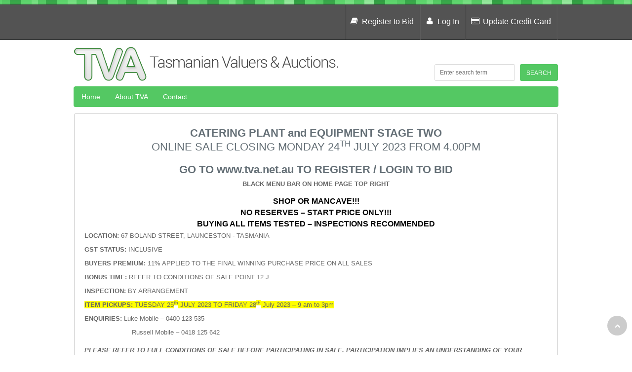

--- FILE ---
content_type: text/html; charset=UTF-8
request_url: https://www.tva.net.au/catering-plant-and-equipment-stage-two-online-sale
body_size: 6715
content:
<!DOCTYPE html>
<html dir="ltr" lang="en">
<head>
<meta charset="UTF-8" />
<title>CATERING PLANT and EQUIPMENT STAGE TWO ONLINE SALE - TVA</title>
<meta name="viewport" content="width=device-width, initial-scale=1, maximum-scale=1, user-scalable=0"/>
<link rel="stylesheet" type="text/css" href="/customsite/css/stylesheet.css" />
<!--<link rel="stylesheet" type="text/css" href="/customsite/css/slideshow.css" />-->
<!--<link rel="stylesheet" type="text/css" href="/customsite/css/responsive.css" />-->
<link rel="stylesheet" type="text/css" href="/customsite/css/font-awesome.css" />
<link rel="stylesheet" type="text/css" href="/customsite/css/bootstrap/bootstrap.css" />
<!--<link rel="stylesheet" type="text/css" href="/customsite/css/bootstrap/bootstrap-responsive.css" />-->
<link rel="stylesheet" type="text/css" href="/customsite/css/jquery-ui-1.8.16.custom.css" />
<script src="https://secure.syml.net/cdn/java/jquery-base.pack.js" type="text/javascript"></script>
<!--[if IE 7]>
<link rel="stylesheet" type="text/css" href="/customsite/css/ie7.css" />
<![endif]-->
<!--[if lt IE 7]>
<link rel="stylesheet" type="text/css" href="/customsite/css/ie6.css" />
<![endif]-->
<!--[if IE 7]>
<link rel="stylesheet" href="/customsite/css/font-awesome-ie7.min.css">
<![endif]-->

<link rel="canonical" href="https://www.tva.net.au/catering-plant-and-equipment-stage-two-online-sale" />

		<meta property="og:url" content="https://www.tva.net.au/catering-plant-and-equipment-stage-two-online-sale" />
	    <meta property="og:type" content="website" />
	    <meta property="og:title" content="CATERING PLANT and EQUIPMENT STAGE TWO ONLINE SALE - TVA" />
	<link rel="stylesheet" media="all" type="text/css" href="/css/panel_11.css" /><link rel="stylesheet" media="all" type="text/css" href="/css/panel_7.css" /><link rel="stylesheet" media="all" type="text/css" href="/css/panelstyle_7.css" />

<link rel="stylesheet" media="all" type="text/css" href="/css/formstyle_11.css" /><link rel="stylesheet" media="all" type="text/css" href="/css/panelstyle.css" /><link rel="stylesheet" media="all" type="text/css" href="/css/2.css" />

<link rel="stylesheet" type="text/css" media="screen" href="https://secure.syml.net/cdn/java/fancybox/jquery.fancybox.css" />

</head>
<body>

	<div class="top_nav_bar"></div>
	<div class="top_nav" style="height: 70px;">
		<div class="top_nav_container" style="height: 70px;">
			
			
			<ul style="height: 70px;">
				<div class="hide_for_380">
					<li><a style="height: 36px; color:#ffffff; padding-top: 25px; font-size: 1rem;" href="/php/popup_bidrego.php"><i class="icon-book"></i><div class="hide_m">Register to Bid</div></a></li>
					<li><a style="height: 36px; color:#ffffff; padding-top: 25px; font-size: 1rem;" href="https://www.tva.net.au/bidderlogin"><i class="icon-user"></i><div class="hide_m">Log In</div></a></li>
					<li><a style="height: 36px; color:#ffffff; padding-top: 25px; font-size: 1rem;" href="https://www.tva.net.au/bidderlogin"><i class="icon-credit-card"></i><div class="hide_m">Update Credit Card</div></a></li>
				</div>
			</ul>
			
		</div>
	</div>

	<!--Header-->
	<div id="header">
		<div id="header_grid_container">
    		<div id="logo"><a href="/"><img src="/customsite/image/logo.png" title="TVA - Tasmanian Valuers and Auctions" alt="TVA - Tasmanian Valuers and Auctions" /></a></div>
			<div id="search">
				
			<div class="searchbox">
				<form name="searchbox" id="searchbox" method="post" action="/php/page.php?p=996">
					<input type="hidden" name="searchpage" value="true" />
					<input class="searchboxinput" type="text" name="searchfor" maxlength=255 value="Enter search term" class="searchbox" onfocus="if(this.value=='Enter search term') this.value='';" onblur="if(this.value=='') this.value='Enter search term';"/>
					<input class="searchboxbutton" type="submit" value="SEARCH" />
				</form>
			</div>
	
			</div>
		</div>
	</div>

	<!--Navigation Menu-->
	<div class="menu_container">
		<div id="menu">
			
<ul class="nav_u">
	<li class="nav_l"><a class="nav_a"  href="/home">Home</a></li>
	<li class="nav_l"><a class="nav_a"  href="/abouttva">About TVA</a></li>
	<li class="nav_l"><a class="nav_a"  href="https://www.tva.net.au/contact">Contact</a></li>
</ul>
		</div>
	</div>

	<!--Slider-->
	<!--
	<div id="container">
		<div id="notification"></div>
			<div id="content">
				<div id="wrapper">
					<div class="slider-wrapper theme-light">
						<div id="slider" class="nivoSlider">
							<a href="#"><img class="slide_image" src="/customsite/image/sample_banner_1.png" alt="Samsung Tab 10.1"/></a>
							<a href="#"><img class="slide_image"  src="/customsite/image/sample_banner_2.png" alt="Iphone"/></a>
							<a href="#"><img class="slide_image"  src="/customsite/image/sample_banner_3.png" alt="Sample Banner"/></a>
						</div>
					</div>
				</div>
			</div>
		</div>
	</div>
	-->

	<!-- sales -->
	<div class="product_box_container">
<span id="introtag">
<div class="product_column_full">

<div class="fullwidth_content"><div class="text_7"><h1 style="text-align:center"><strong>CATERING PLANT and EQUIPMENT STAGE TWO </strong></h1>

<h1 style="text-align:center"> </h1>

<h1 style="text-align:center">ONLINE SALE CLOSING MONDAY 24<sup>TH</sup> JULY 2023 FROM 4.00PM</h1>

<p style="text-align:center"> </p>

<h1 style="text-align:center"><strong>GO TO www.tva.net.au TO REGISTER / LOGIN TO BID</strong></h1>

<p style="text-align:center"><strong>BLACK MENU BAR ON HOME PAGE TOP RIGHT </strong></p>

<p> </p>

<h2 style="text-align:center">SHOP OR MANCAVE!!!</h2>

<h2 style="text-align:center">NO RESERVES &ndash; START PRICE ONLY!!!</h2>

<h2 style="text-align:center"><strong>BUYING ALL ITEMS TESTED &ndash; INSPECTIONS RECOMMENDED</strong></h2>

<h2 class="heading_7"> </h2>

<p><strong>LOCATION:</strong>                          67 BOLAND STREET, LAUNCESTON - TASMANIA</p>

<p><strong>GST STATUS:                      </strong>INCLUSIVE</p>

<p><strong>BUYERS PREMIUM:       </strong>    11% APPLIED TO THE FINAL WINNING PURCHASE PRICE ON ALL SALES</p>

<p><strong>BONUS TIME:                      </strong>REFER TO CONDITIONS OF SALE POINT 12.J</p>

<p><strong>INSPECTION:   </strong>                   BY ARRANGEMENT</p>

<p><strong><span style="background-color:#FFFF00">ITEM PICKUPS:</span></strong><span style="background-color:#FFFF00">                  TUESDAY 25</span><sup><span style="background-color:#FFFF00">th</span></sup><span style="background-color:#FFFF00"> JULY 2023 TO FRIDAY 28</span><sup><span style="background-color:#FFFF00">th</span></sup><span style="background-color:#FFFF00"> July 2023 &ndash; 9 am to 3pm</span></p>

<p><strong>ENQUIRIES: </strong>                        Luke Mobile &ndash; 0400 123 535</p>

<p style="margin-left:72.0pt">                   Russell Mobile &ndash; 0418 125 642</p>

<p style="margin-left:72.0pt"> </p>

<p><strong><em>PLEASE REFER TO FULL CONDITIONS OF SALE BEFORE PARTICIPATING IN SALE. PARTICIPATION IMPLIES AN UNDERSTANDING OF YOUR OBLIGATIONS TO TVA.</em></strong></p>

<p><strong>TO SUCCESSFULLY REGISTER REQUIRES:</strong> NAME IN FULL, ADDRESS, INCLUDING NUMBER, ST/RD/CRT/LN...NAME, SUBURB, STATE AND POSTCODE. MOBILE - 10 NUMBERS.<strong> VALID 16 NUMBER CREDIT CARD IN YOUR NAME - <em>update through black login bar, click &#39; activity&#39; and scroll to bottom to update credit card. &#036;1 authorisation will be incurred. Declined payment in any sale will result in access to bid being denied for future sales.</em></strong></p>
</div></div>
</div>
</span><div class="product_column_full">
<div class="fullwidth_content">
	<div class="oa_left">
		<h1>ITEM 1.  REFRIGERATED TWO GLAZED DOOR EXTRA LARGE DRINK DISPLAY SHOWCASE</h1>
		<div class="text_11"><ul class="nopadtop">
<li>Model: SDM-1500RAX</li>
<li>Serial Number: SDM1500322-1010-00001</li>
<li>Single Phase</li>
</ul>

<p><strong>Tested - Working</strong></p>

<p> </p>

<p style="margin-left:18.0pt">Increments: &#036;50.00</p>

<p style="margin-left:18.0pt"> </p>

<p><em><strong>INSPECTION: </strong></em> BY ARRANGEMENT</p>

<p><em><strong><span style="background-color:#FFFFE0">ITEM PICKUPS</span></strong></em><span style="background-color:#FFFFE0">: TUESDAY 25</span><sup><span style="background-color:#FFFFE0">th</span></sup><span style="background-color:#FFFFE0"> JULY 2023 TO FRIDAY 28</span><sup><span style="background-color:#FFFFE0">th</span></sup><span style="background-color:#FFFFE0"> July 2023  9 am to 3pm SHARP</span></p>

<p><em><strong>ENQUIRIES: </strong></em> Luke Mobile  0400 123 535</p>
</div>
		<div class="auctionpics">
				<div class="itemthumb_11 imgcount_1">
					<div class="mid_itemthumb_11">
						<a rel="groupitem7337" class="imglink_11 fancybox" data-fancybox-type="image" data-caption="Img 4747 Lot1" title="Img 4747 Lot1" style="line-height:0;" href="/clients/tva/images/item7337/large/img_4747_lot1.jpg"><img class="thumb" src="/clients/tva/images/item7337/img_4747_lot1.jpg" alt="Img 4747 Lot1" title="Img 4747 Lot1" /></a>
					</div>
				</div>
				
				<div class="itemthumb_11 imgcount_2">
					<div class="mid_itemthumb_11">
						<a rel="groupitem7337" class="imglink_11 fancybox" data-fancybox-type="image" data-caption="" title="" style="line-height:0;" href="/clients/tva/images/item7337/large/img_4748.jpg"><img class="thumb" src="/clients/tva/images/item7337/img_4748.jpg" alt="" title="" /></a>
					</div>
				</div>
				</div>
	</div>
	<div class="oa_right">
		
		<div class="auctionbox">
			<div class="auc_bids">10 Bids</div>
			<div class="auc_time">Ends 24-07-2023 04:19 PM</div>
			<div class="auc_price">Closing Bid: <span class="auc_pricenumber">&#036;850</span></div>
			<div class="auc_button"><a class="bidbutton1 bidbutton_closed" href="#">Sale Closed</a></div>
		</div>
	
	</div>
</div><div class="fullwidth_content">
	<div class="oa_left">
		<h1>ITEM 2.  REFRIGERATED TWO GLAZED DOOR EXTRA LARGE DRINK DISPLAY SHOWCASE</h1>
		<div class="text_11"><ul class="nopadtop">
<li>Model: SDM-1500RAX</li>
<li>Serial Number: SDM1500322-1010-00003</li>
<li>Single Phase</li>
</ul>

<p><strong>Tested - Working</strong></p>

<p style="margin-left:18.0pt">Increments: &#036;50.00</p>

<p> </p>

<p><em><strong>INSPECTION: </strong></em> BY ARRANGEMENT</p>

<p><em><strong><span style="background-color:#FFFFE0">ITEM PICKUPS</span></strong></em><span style="background-color:#FFFFE0">: TUESDAY 25</span><sup><span style="background-color:#FFFFE0">th</span></sup><span style="background-color:#FFFFE0"> JULY 2023 TO FRIDAY 28</span><sup><span style="background-color:#FFFFE0">th</span></sup><span style="background-color:#FFFFE0"> July 2023  9 am to 3pm SHARP</span></p>

<p><em><strong>ENQUIRIES: </strong></em> Luke Mobile  0400 123 535</p>
</div>
		<div class="auctionpics">
				<div class="itemthumb_11 imgcount_1">
					<div class="mid_itemthumb_11">
						<a rel="groupitem7338" class="imglink_11 fancybox" data-fancybox-type="image" data-caption="" title="" style="line-height:0;" href="/clients/tva/images/item7338/large/img_4749.jpg"><img class="thumb" src="/clients/tva/images/item7338/img_4749.jpg" alt="" title="" /></a>
					</div>
				</div>
				
				<div class="itemthumb_11 imgcount_2">
					<div class="mid_itemthumb_11">
						<a rel="groupitem7338" class="imglink_11 fancybox" data-fancybox-type="image" data-caption="Img 4750" title="Img 4750" style="line-height:0;" href="/clients/tva/images/item7338/large/img_4750.jpg"><img class="thumb" src="/clients/tva/images/item7338/img_4750.jpg" alt="Img 4750" title="Img 4750" /></a>
					</div>
				</div>
				</div>
	</div>
	<div class="oa_right">
		
		<div class="auctionbox">
			<div class="auc_bids">9 Bids</div>
			<div class="auc_time">Ends 24-07-2023 04:19 PM</div>
			<div class="auc_price">Closing Bid: <span class="auc_pricenumber">&#036;800</span></div>
			<div class="auc_button"><a class="bidbutton1 bidbutton_closed" href="#">Sale Closed</a></div>
		</div>
	
	</div>
</div><div class="fullwidth_content">
	<div class="oa_left">
		<h1>ITEM 3.  REFRIGERATED TWO GLAZED DOOR DRINK DISPLAY SHOWCASE</h1>
		<div class="text_11"><ul class="nopadtop">
<li>Model: SPU-1253E11A</li>
<li>Serial Number: SPU1253-140400633</li>
<li>Single Phase</li>
</ul>

<p><strong>Tested - Working</strong></p>

<p> </p>

<p style="margin-left:18.0pt">Increments: &#036;50.00</p>

<p> </p>

<p><em><strong>INSPECTION: </strong></em> BY ARRANGEMENT</p>

<p><em><strong><span style="background-color:#FFFFE0">ITEM PICKUPS</span></strong></em><span style="background-color:#FFFFE0">: TUESDAY 25</span><sup><span style="background-color:#FFFFE0">th</span></sup><span style="background-color:#FFFFE0"> JULY 2023 TO FRIDAY 28</span><sup><span style="background-color:#FFFFE0">th</span></sup><span style="background-color:#FFFFE0"> July 2023 9 am to 3pm SHARP</span></p>

<p><em><strong>ENQUIRIES: </strong></em> Luke Mobile 0400 123 535</p>
</div>
		<div class="auctionpics">
				<div class="itemthumb_11 imgcount_1">
					<div class="mid_itemthumb_11">
						<a rel="groupitem7339" class="imglink_11 fancybox" data-fancybox-type="image" data-caption="Img 4752 Lot3" title="Img 4752 Lot3" style="line-height:0;" href="/clients/tva/images/item7339/large/img_4752_lot3.jpg"><img class="thumb" src="/clients/tva/images/item7339/img_4752_lot3.jpg" alt="Img 4752 Lot3" title="Img 4752 Lot3" /></a>
					</div>
				</div>
				
				<div class="itemthumb_11 imgcount_2">
					<div class="mid_itemthumb_11">
						<a rel="groupitem7339" class="imglink_11 fancybox" data-fancybox-type="image" data-caption="" title="" style="line-height:0;" href="/clients/tva/images/item7339/large/img_4753.jpg"><img class="thumb" src="/clients/tva/images/item7339/img_4753.jpg" alt="" title="" /></a>
					</div>
				</div>
				</div>
	</div>
	<div class="oa_right">
		
		<div class="auctionbox">
			<div class="auc_bids">2 Bids</div>
			<div class="auc_time">Ends 24-07-2023 04:02 PM</div>
			<div class="auc_price">Closing Bid: <span class="auc_pricenumber">&#036;450</span></div>
			<div class="auc_button"><a class="bidbutton1 bidbutton_closed" href="#">Sale Closed</a></div>
		</div>
	
	</div>
</div><div class="fullwidth_content">
	<div class="oa_left">
		<h1>ITEM 4.  REFRIGERATED TWO GLAZED DOOR DRINK DISPLAY SHOWCASE</h1>
		<div class="text_11"><ul class="nopadtop">
<li>Model: SPU-1253E11A</li>
<li>Serial Number: SPU1253103-1207-01328</li>
<li>Single Phase</li>
</ul>

<p><strong>Tested - Working</strong></p>

<p style="margin-left:18.0pt">Increments: &#036;50.00</p>

<p style="margin-left:18.0pt"> </p>

<p><em><strong>INSPECTION: </strong></em> BY ARRANGEMENT</p>

<p><em><strong><span style="background-color:#FFFFE0">ITEM PICKUPS: </span></strong></em><span style="background-color:#FFFFE0"> TUESDAY 25</span><sup><span style="background-color:#FFFFE0">th</span></sup><span style="background-color:#FFFFE0"> JULY 2023 TO FRIDAY 28</span><sup><span style="background-color:#FFFFE0">th</span></sup><span style="background-color:#FFFFE0"> July 2023  9 am to 3pm SHARP</span></p>

<p><em><strong>ENQUIRIES: </strong></em> Luke Mobile <a class="link_11" href="tel:0400 123 535">0400 123 535</a></p>
</div>
		<div class="auctionpics">
				<div class="itemthumb_11 imgcount_1">
					<div class="mid_itemthumb_11">
						<a rel="groupitem7340" class="imglink_11 fancybox" data-fancybox-type="image" data-caption="Img 4754 Lot 4" title="Img 4754 Lot 4" style="line-height:0;" href="/clients/tva/images/item7340/large/img_4754_lot_4.jpg"><img class="thumb" src="/clients/tva/images/item7340/img_4754_lot_4.jpg" alt="Img 4754 Lot 4" title="Img 4754 Lot 4" /></a>
					</div>
				</div>
				
				<div class="itemthumb_11 imgcount_2">
					<div class="mid_itemthumb_11">
						<a rel="groupitem7340" class="imglink_11 fancybox" data-fancybox-type="image" data-caption="Img 4755" title="Img 4755" style="line-height:0;" href="/clients/tva/images/item7340/large/img_4755.jpg"><img class="thumb" src="/clients/tva/images/item7340/img_4755.jpg" alt="Img 4755" title="Img 4755" /></a>
					</div>
				</div>
				</div>
	</div>
	<div class="oa_right">
		
		<div class="auctionbox">
			<div class="auc_bids">3 Bids</div>
			<div class="auc_time">Ends 24-07-2023 04:03 PM</div>
			<div class="auc_price">Closing Bid: <span class="auc_pricenumber">&#036;500</span></div>
			<div class="auc_button"><a class="bidbutton1 bidbutton_closed" href="#">Sale Closed</a></div>
		</div>
	
	</div>
</div><div class="fullwidth_content">
	<div class="oa_left">
		<h1>ITEM 5.  REFRIGERATED TWO GLAZED DOOR DRINK DISPLAY SHOWCASE</h1>
		<div class="text_11"><ul class="nopadtop">
<li>Model: SPU-1253E11A</li>
<li>Serial Number: SPU1253-140400462</li>
<li>Single Phase</li>
</ul>

<p><strong>Tested - Working</strong></p>

<p> </p>

<p style="margin-left:18.0pt">Increments: &#036;50.00</p>

<p> </p>

<p><strong><em>INSPECTION: </em></strong> BY ARRANGEMENT</p>

<p><strong><em><span style="background-color:#FFFFE0">ITEM PICKUPS: </span></em></strong><span style="background-color:#FFFFE0"> TUESDAY 25</span><sup><span style="background-color:#FFFFE0">th</span></sup><span style="background-color:#FFFFE0"> JULY 2023 TO FRIDAY 28</span><sup><span style="background-color:#FFFFE0">th</span></sup><span style="background-color:#FFFFE0"> July 2023 9 am to 3pm SHARP</span></p>

<p><em><strong>ENQUIRIES: </strong></em> Luke Mobile  0400 123 535</p>
</div>
		<div class="auctionpics">
				<div class="itemthumb_11 imgcount_1">
					<div class="mid_itemthumb_11">
						<a rel="groupitem7341" class="imglink_11 fancybox" data-fancybox-type="image" data-caption="Img 4756 Lot 5" title="Img 4756 Lot 5" style="line-height:0;" href="/clients/tva/images/item7341/large/img_4756_lot_5.jpg"><img class="thumb" src="/clients/tva/images/item7341/img_4756_lot_5.jpg" alt="Img 4756 Lot 5" title="Img 4756 Lot 5" /></a>
					</div>
				</div>
				
				<div class="itemthumb_11 imgcount_2">
					<div class="mid_itemthumb_11">
						<a rel="groupitem7341" class="imglink_11 fancybox" data-fancybox-type="image" data-caption="Img 4757" title="Img 4757" style="line-height:0;" href="/clients/tva/images/item7341/large/img_4757.jpg"><img class="thumb" src="/clients/tva/images/item7341/img_4757.jpg" alt="Img 4757" title="Img 4757" /></a>
					</div>
				</div>
				</div>
	</div>
	<div class="oa_right">
		
		<div class="auctionbox">
			<div class="auc_bids">5 Bids</div>
			<div class="auc_time">Ends 24-07-2023 04:04 PM</div>
			<div class="auc_price">Closing Bid: <span class="auc_pricenumber">&#036;600</span></div>
			<div class="auc_button"><a class="bidbutton1 bidbutton_closed" href="#">Sale Closed</a></div>
		</div>
	
	</div>
</div><div class="fullwidth_content">
	<div class="oa_left">
		<h1>ITEM 6.  REFRIGERATED SINGLE GLAZED DOOR DRINK DISPLAY SHOWCASE</h1>
		<div class="text_11"><ul class="nopadtop">
<li>Model: SPX-0452E11A</li>
<li>Serial Number: SPX045-140900078</li>
<li>Single Phase</li>
</ul>

<p><strong>Tested - Working</strong></p>

<p style="margin-left:18.0pt">Increments: &#036;50.00</p>

<p> </p>

<p><strong><em>INSPECTION: </em></strong> BY ARRANGEMENT</p>

<p><strong><em><span style="background-color:#FFFFE0">ITEM PICKUPS: </span></em></strong><span style="background-color:#FFFFE0"> TUESDAY 25</span><sup><span style="background-color:#FFFFE0">th</span></sup><span style="background-color:#FFFFE0"> JULY 2023 TO FRIDAY 28</span><sup><span style="background-color:#FFFFE0">th</span></sup><span style="background-color:#FFFFE0"> July 2023  9 am to 3pm SHARP</span></p>

<p><em><strong>ENQUIRIES: </strong></em> Luke Mobile  0400 123 535</p>
</div>
		<div class="auctionpics">
				<div class="itemthumb_11 imgcount_1">
					<div class="mid_itemthumb_11">
						<a rel="groupitem7342" class="imglink_11 fancybox" data-fancybox-type="image" data-caption="Img 4758 Lot6" title="Img 4758 Lot6" style="line-height:0;" href="/clients/tva/images/item7342/large/img_4758_lot6.jpg"><img class="thumb" src="/clients/tva/images/item7342/img_4758_lot6.jpg" alt="Img 4758 Lot6" title="Img 4758 Lot6" /></a>
					</div>
				</div>
				
				<div class="itemthumb_11 imgcount_2">
					<div class="mid_itemthumb_11">
						<a rel="groupitem7342" class="imglink_11 fancybox" data-fancybox-type="image" data-caption="Img 4759 Lot 6a" title="Img 4759 Lot 6a" style="line-height:0;" href="/clients/tva/images/item7342/large/img_4759_lot_6a.jpg"><img class="thumb" src="/clients/tva/images/item7342/img_4759_lot_6a.jpg" alt="Img 4759 Lot 6a" title="Img 4759 Lot 6a" /></a>
					</div>
				</div>
				</div>
	</div>
	<div class="oa_right">
		
		<div class="auctionbox">
			<div class="auc_bids">0 Bids</div>
			<div class="auc_time">Ends 24-07-2023 04:05 PM</div>
			<div class="auc_price">Closing Bid: <span class="auc_pricenumber">&#036;400</span></div>
			<div class="auc_button"><a class="bidbutton1 bidbutton_closed" href="#">Sale Closed</a></div>
		</div>
	
	</div>
</div><div class="fullwidth_content">
	<div class="oa_left">
		<h1>ITEM 7.  REFRIGERATED SINGLE GLAZED DOOR DRINK DISPLAY SHOWCASE</h1>
		<div class="text_11"><ul class="nopadtop">
<li>Model: SPX-0452E11A</li>
<li>Serial Number: SPX045-140900022</li>
<li>Single Phase</li>
</ul>

<p><strong>Tested - Working</strong></p>

<p style="margin-left:18.0pt">Increments: &#036;50.00</p>

<p> </p>

<p><strong><em>INSPECTION: </em></strong> BY ARRANGEMENT</p>

<p><strong><em><span style="background-color:#FFFFE0">ITEM PICKUPS: </span></em></strong><span style="background-color:#FFFFE0"> TUESDAY 25</span><sup><span style="background-color:#FFFFE0">th</span></sup><span style="background-color:#FFFFE0"> JULY 2023 TO FRIDAY 28</span><sup><span style="background-color:#FFFFE0">th</span></sup><span style="background-color:#FFFFE0"> July 2023 9 am to 3pm SHARP</span></p>

<p><em><strong>ENQUIRIES: </strong></em> Luke Mobile  <a class="link_11" href="tel:0400 123 535">0400 123 535</a></p>
</div>
		<div class="auctionpics">
				<div class="itemthumb_11 imgcount_1">
					<div class="mid_itemthumb_11">
						<a rel="groupitem7343" class="imglink_11 fancybox" data-fancybox-type="image" data-caption="Img 4760 Lot 7" title="Img 4760 Lot 7" style="line-height:0;" href="/clients/tva/images/item7343/large/img_4760_lot_7.jpg"><img class="thumb" src="/clients/tva/images/item7343/img_4760_lot_7.jpg" alt="Img 4760 Lot 7" title="Img 4760 Lot 7" /></a>
					</div>
				</div>
				
				<div class="itemthumb_11 imgcount_2">
					<div class="mid_itemthumb_11">
						<a rel="groupitem7343" class="imglink_11 fancybox" data-fancybox-type="image" data-caption="Img 4759 Lot7a" title="Img 4759 Lot7a" style="line-height:0;" href="/clients/tva/images/item7343/large/img_4759_lot7a.jpg"><img class="thumb" src="/clients/tva/images/item7343/img_4759_lot7a.jpg" alt="Img 4759 Lot7a" title="Img 4759 Lot7a" /></a>
					</div>
				</div>
				</div>
	</div>
	<div class="oa_right">
		
		<div class="auctionbox">
			<div class="auc_bids">1 Bids</div>
			<div class="auc_time">Ends 24-07-2023 04:06 PM</div>
			<div class="auc_price">Closing Bid: <span class="auc_pricenumber">&#036;400</span></div>
			<div class="auc_button"><a class="bidbutton1 bidbutton_closed" href="#">Sale Closed</a></div>
		</div>
	
	</div>
</div><div class="fullwidth_content">
	<div class="oa_left">
		<h1>ITEM 8.  REFRIGERATED SINGLE GLAZED DOOR DRINK DISPLAY SHOWCASE</h1>
		<div class="text_11"><ul class="nopadtop">
<li>Model: SCC-0308E11A</li>
<li>Serial Number: SCC0308-151100095</li>
<li>Single Phase</li>
</ul>

<p><strong>Tested - Working</strong></p>

<p style="margin-left:18.0pt">Increments: &#036;50.00</p>

<p> </p>

<p><strong><em>INSPECTION: </em></strong> BY ARRANGEMENT</p>

<p><strong><em><span style="background-color:#FFFFE0">ITEM PICKUPS: </span></em></strong><span style="background-color:#FFFFE0"> TUESDAY 25</span><sup><span style="background-color:#FFFFE0">th</span></sup><span style="background-color:#FFFFE0"> JULY 2023 TO FRIDAY 28</span><sup><span style="background-color:#FFFFE0">th</span></sup><span style="background-color:#FFFFE0"> July 2023  9 am to 3pm SHARP</span></p>

<p><em><strong>ENQUIRIES: </strong></em> Luke Mobile  0400 123 535</p>
</div>
		<div class="auctionpics">
				<div class="itemthumb_11 imgcount_1">
					<div class="mid_itemthumb_11">
						<a rel="groupitem7344" class="imglink_11 fancybox" data-fancybox-type="image" data-caption="Img 4763 Lot8" title="Img 4763 Lot8" style="line-height:0;" href="/clients/tva/images/item7344/large/img_4763_lot8.jpg"><img class="thumb" src="/clients/tva/images/item7344/img_4763_lot8.jpg" alt="Img 4763 Lot8" title="Img 4763 Lot8" /></a>
					</div>
				</div>
				
				<div class="itemthumb_11 imgcount_2">
					<div class="mid_itemthumb_11">
						<a rel="groupitem7344" class="imglink_11 fancybox" data-fancybox-type="image" data-caption="Img 4764  Lot 8a" title="Img 4764  Lot 8a" style="line-height:0;" href="/clients/tva/images/item7344/large/img_4764__lot_8a.jpg"><img class="thumb" src="/clients/tva/images/item7344/img_4764__lot_8a.jpg" alt="Img 4764  Lot 8a" title="Img 4764  Lot 8a" /></a>
					</div>
				</div>
				</div>
	</div>
	<div class="oa_right">
		
		<div class="auctionbox">
			<div class="auc_bids">0 Bids</div>
			<div class="auc_time">Ends 24-07-2023 04:07 PM</div>
			<div class="auc_price">Closing Bid: <span class="auc_pricenumber">&#036;400</span></div>
			<div class="auc_button"><a class="bidbutton1 bidbutton_closed" href="#">Sale Closed</a></div>
		</div>
	
	</div>
</div><div class="fullwidth_content">
	<div class="oa_left">
		<h1>ITEM 9.  SFA COOL OPEN DISPLAY REFRIGERATED CABINET</h1>
		<div class="text_11"><ul class="nopadtop">
<li>Model: OPS-E</li>
<li>Serial Number: TR355A1053685</li>
<li>Single Phase</li>
</ul>

<p><strong>Tested - Working</strong></p>

<p style="margin-left:18.0pt">Increments: &#036;50.00</p>

<p style="margin-left:18.0pt"> </p>

<p><em><strong>INSPECTION: </strong></em> BY ARRANGEMENT</p>

<p><em><strong><span style="background-color:#FFFFE0">ITEM PICKUPS:</span></strong></em><span style="background-color:#FFFFE0"> TUESDAY 25</span><sup><span style="background-color:#FFFFE0">th</span></sup><span style="background-color:#FFFFE0"> JULY 2023 TO FRIDAY 28</span><sup><span style="background-color:#FFFFE0">th</span></sup><span style="background-color:#FFFFE0"> July 2023  9 am to 3pm SHARP</span></p>

<p><em><strong>ENQUIRIES:</strong></em> Luke Mobile  0400 123 535</p>

<p> </p>
</div>
		<div class="auctionpics">
				<div class="itemthumb_11 imgcount_1">
					<div class="mid_itemthumb_11">
						<a rel="groupitem7345" class="imglink_11 fancybox" data-fancybox-type="image" data-caption="Img 4765 Lot 9" title="Img 4765 Lot 9" style="line-height:0;" href="/clients/tva/images/item7345/large/img_4765_lot_9.jpg"><img class="thumb" src="/clients/tva/images/item7345/img_4765_lot_9.jpg" alt="Img 4765 Lot 9" title="Img 4765 Lot 9" /></a>
					</div>
				</div>
				
				<div class="itemthumb_11 imgcount_2">
					<div class="mid_itemthumb_11">
						<a rel="groupitem7345" class="imglink_11 fancybox" data-fancybox-type="image" data-caption="Img 4766 Lot 9a - Copy" title="Img 4766 Lot 9a - Copy" style="line-height:0;" href="/clients/tva/images/item7345/large/img_4766_lot_9a_-_copy.jpg"><img class="thumb" src="/clients/tva/images/item7345/img_4766_lot_9a_-_copy.jpg" alt="Img 4766 Lot 9a - Copy" title="Img 4766 Lot 9a - Copy" /></a>
					</div>
				</div>
				</div>
	</div>
	<div class="oa_right">
		
		<div class="auctionbox">
			<div class="auc_bids">0 Bids</div>
			<div class="auc_time">Ends 24-07-2023 04:08 PM</div>
			<div class="auc_price">Closing Bid: <span class="auc_pricenumber">&#036;250</span></div>
			<div class="auc_button"><a class="bidbutton1 bidbutton_closed" href="#">Sale Closed</a></div>
		</div>
	
	</div>
</div><div class="fullwidth_content">
	<div class="oa_left">
		<h1>ITEM 10.  SFA COOL OPEN DISPLAY REFRIGERATED CABINET</h1>
		<div class="text_11"><ul class="nopadtop">
<li>Model: OPS-E</li>
<li>Serial Number: TR355A1053698</li>
<li>Single Phase</li>
</ul>

<p><strong>Tested - Working</strong></p>

<p style="margin-left:18.0pt">Increments: &#036;50.00</p>

<p> </p>

<p><em><strong>INSPECTION: </strong></em> BY ARRANGEMENT</p>

<p><em><strong><span style="background-color:#FFFFE0">ITEM PICKUPS:</span></strong></em><span style="background-color:#FFFFE0"> TUESDAY 25</span><sup><span style="background-color:#FFFFE0">th</span></sup><span style="background-color:#FFFFE0"> JULY 2023 TO FRIDAY 28</span><sup><span style="background-color:#FFFFE0">th</span></sup><span style="background-color:#FFFFE0"> July 2023  9 am to 3pm SHARP</span></p>

<p><em><strong>ENQUIRIES:</strong></em> Luke Mobile 0400 123 535</p>
</div>
		<div class="auctionpics">
				<div class="itemthumb_11 imgcount_1">
					<div class="mid_itemthumb_11">
						<a rel="groupitem7346" class="imglink_11 fancybox" data-fancybox-type="image" data-caption="Img 4767 Lot 10" title="Img 4767 Lot 10" style="line-height:0;" href="/clients/tva/images/item7346/large/img_4767_lot_10.jpg"><img class="thumb" src="/clients/tva/images/item7346/img_4767_lot_10.jpg" alt="Img 4767 Lot 10" title="Img 4767 Lot 10" /></a>
					</div>
				</div>
				
				<div class="itemthumb_11 imgcount_2">
					<div class="mid_itemthumb_11">
						<a rel="groupitem7346" class="imglink_11 fancybox" data-fancybox-type="image" data-caption="Img 4768 Lot 10a" title="Img 4768 Lot 10a" style="line-height:0;" href="/clients/tva/images/item7346/large/img_4768_lot_10a.jpg"><img class="thumb" src="/clients/tva/images/item7346/img_4768_lot_10a.jpg" alt="Img 4768 Lot 10a" title="Img 4768 Lot 10a" /></a>
					</div>
				</div>
				
				<div class="itemthumb_11 imgcount_3">
					<div class="mid_itemthumb_11">
						<a rel="groupitem7346" class="imglink_11 fancybox" data-fancybox-type="image" data-caption="Img 4769 Lot 10b" title="Img 4769 Lot 10b" style="line-height:0;" href="/clients/tva/images/item7346/large/img_4769_lot_10b.jpg"><img class="thumb" src="/clients/tva/images/item7346/img_4769_lot_10b.jpg" alt="Img 4769 Lot 10b" title="Img 4769 Lot 10b" /></a>
					</div>
				</div>
				</div>
	</div>
	<div class="oa_right">
		
		<div class="auctionbox">
			<div class="auc_bids">0 Bids</div>
			<div class="auc_time">Ends 24-07-2023 04:09 PM</div>
			<div class="auc_price">Closing Bid: <span class="auc_pricenumber">&#036;250</span></div>
			<div class="auc_button"><a class="bidbutton1 bidbutton_closed" href="#">Sale Closed</a></div>
		</div>
	
	</div>
</div><div class="fullwidth_content">
	<div class="oa_left">
		<h1>ITEM 11.  THORPE REFRIGERATED OPEN DISPLAY CABINET</h1>
		<div class="text_11"><ul class="nopadtop">
<li>Model: HABS RHINO</li>
<li>Single Phase</li>
<li>Tested - Working</li>
</ul>

<p style="margin-left:18.0pt">Increments: &#036;50.00</p>

<p> </p>

<p><em><strong>INSPECTION: </strong></em> BY ARRANGEMENT</p>

<p><em><strong><span style="background-color:#FFFFE0">ITEM PICKUPS:</span></strong></em><span style="background-color:#FFFFE0"> TUESDAY 25</span><sup><span style="background-color:#FFFFE0">th</span></sup><span style="background-color:#FFFFE0"> JULY 2023 TO FRIDAY 28</span><sup><span style="background-color:#FFFFE0">th</span></sup><span style="background-color:#FFFFE0"> July 2023 9 am to 3pm SHARP</span></p>

<p><em><strong>ENQUIRIES:</strong></em> Luke Mobile <a class="link_11" href="tel:0400 123 535">0400 123 535</a></p>
</div>
		<div class="auctionpics">
				<div class="itemthumb_11 imgcount_1">
					<div class="mid_itemthumb_11">
						<a rel="groupitem7347" class="imglink_11 fancybox" data-fancybox-type="image" data-caption="Img 4770" title="Img 4770" style="line-height:0;" href="/clients/tva/images/item7347/large/img_4770.jpg"><img class="thumb" src="/clients/tva/images/item7347/img_4770.jpg" alt="Img 4770" title="Img 4770" /></a>
					</div>
				</div>
				
				<div class="itemthumb_11 imgcount_2">
					<div class="mid_itemthumb_11">
						<a rel="groupitem7347" class="imglink_11 fancybox" data-fancybox-type="image" data-caption="" title="" style="line-height:0;" href="/clients/tva/images/item7347/large/img_4772.jpg"><img class="thumb" src="/clients/tva/images/item7347/img_4772.jpg" alt="" title="" /></a>
					</div>
				</div>
				
				<div class="itemthumb_11 imgcount_3">
					<div class="mid_itemthumb_11">
						<a rel="groupitem7347" class="imglink_11 fancybox" data-fancybox-type="image" data-caption="Img 4773" title="Img 4773" style="line-height:0;" href="/clients/tva/images/item7347/large/img_4773.jpg"><img class="thumb" src="/clients/tva/images/item7347/img_4773.jpg" alt="Img 4773" title="Img 4773" /></a>
					</div>
				</div>
				
				<div class="itemthumb_11 imgcount_4">
					<div class="mid_itemthumb_11">
						<a rel="groupitem7347" class="imglink_11 fancybox" data-fancybox-type="image" data-caption="" title="" style="line-height:0;" href="/clients/tva/images/item7347/large/img_4771.jpg"><img class="thumb" src="/clients/tva/images/item7347/img_4771.jpg" alt="" title="" /></a>
					</div>
				</div>
				</div>
	</div>
	<div class="oa_right">
		
		<div class="auctionbox">
			<div class="auc_bids">4 Bids</div>
			<div class="auc_time">Ends 24-07-2023 04:10 PM</div>
			<div class="auc_price">Closing Bid: <span class="auc_pricenumber">&#036;400</span></div>
			<div class="auc_button"><a class="bidbutton1 bidbutton_closed" href="#">Sale Closed</a></div>
		</div>
	
	</div>
</div><div class="fullwidth_content">
	<div class="oa_left">
		<h1>ITEM 12.  2016 LUUS GAS FOUR BURNER GRIDDLE AND TWO HOB STOVE</h1>
		<div class="text_11"><ul class="nopadtop">
<li>Model: BCH-2BG39</li>
<li>Serial Number: 18897</li>
<li>Stainless Steel - 900mm x 800mm</li>
<li>Natural Gas</li>
</ul>

<p><strong>Tested - Working</strong></p>

<p style="margin-left:18.0pt">Increments: &#036;50.00</p>

<p> </p>

<p><em><strong>INSPECTION: </strong></em> BY ARRANGEMENT</p>

<p><em><strong><span style="background-color:#FFFFE0">ITEM PICKUPS:</span></strong></em><span style="background-color:#FFFFE0"> TUESDAY 25</span><sup><span style="background-color:#FFFFE0">th</span></sup><span style="background-color:#FFFFE0"> JULY 2023 TO FRIDAY 28</span><sup><span style="background-color:#FFFFE0">th</span></sup><span style="background-color:#FFFFE0"> July 2023  9 am to 3pm SHARP</span></p>

<p><em><strong>ENQUIRIES:</strong></em> Luke Mobile  0400 123 535</p>
</div>
		<div class="auctionpics">
				<div class="itemthumb_11 imgcount_1">
					<div class="mid_itemthumb_11">
						<a rel="groupitem7348" class="imglink_11 fancybox" data-fancybox-type="image" data-caption="" title="" style="line-height:0;" href="/clients/tva/images/item7348/large/img_4775.jpg"><img class="thumb" src="/clients/tva/images/item7348/img_4775.jpg" alt="" title="" /></a>
					</div>
				</div>
				
				<div class="itemthumb_11 imgcount_2">
					<div class="mid_itemthumb_11">
						<a rel="groupitem7348" class="imglink_11 fancybox" data-fancybox-type="image" data-caption="Img 4774" title="Img 4774" style="line-height:0;" href="/clients/tva/images/item7348/large/img_4774.jpg"><img class="thumb" src="/clients/tva/images/item7348/img_4774.jpg" alt="Img 4774" title="Img 4774" /></a>
					</div>
				</div>
				
				<div class="itemthumb_11 imgcount_3">
					<div class="mid_itemthumb_11">
						<a rel="groupitem7348" class="imglink_11 fancybox" data-fancybox-type="image" data-caption="" title="" style="line-height:0;" href="/clients/tva/images/item7348/large/img_4776.jpg"><img class="thumb" src="/clients/tva/images/item7348/img_4776.jpg" alt="" title="" /></a>
					</div>
				</div>
				</div>
	</div>
	<div class="oa_right">
		
		<div class="auctionbox">
			<div class="auc_bids">0 Bids</div>
			<div class="auc_time">Ends 24-07-2023 04:11 PM</div>
			<div class="auc_price">Closing Bid: <span class="auc_pricenumber">&#036;1,200</span></div>
			<div class="auc_button"><a class="bidbutton1 bidbutton_closed" href="#">Sale Closed</a></div>
		</div>
	
	</div>
</div><div class="fullwidth_content">
	<div class="oa_left">
		<h1>ITEM 13.  ELECTROLUX SALAMANDER GRILL</h1>
		<div class="text_11"><ul class="nopadtop">
<li>Model: SL/E - 802</li>
<li>Serial Number: 21200001</li>
<li>Three Phase Hard Wired</li>
<li><u>Note One Element Not Working</u></li>
</ul>

<p><strong>Tested - Working</strong></p>

<p style="margin-left:18.0pt">Increments: &#036;50.00</p>

<p> </p>

<p><em><strong>INSPECTION: </strong></em> BY ARRANGEMENT</p>

<p><em><strong><span style="background-color:#FFFFE0">ITEM PICKUPS:</span></strong></em><span style="background-color:#FFFFE0"> TUESDAY 25</span><sup><span style="background-color:#FFFFE0">th</span></sup><span style="background-color:#FFFFE0"> JULY 2023 TO FRIDAY 28</span><sup><span style="background-color:#FFFFE0">th</span></sup><span style="background-color:#FFFFE0"> July 2023 9 am to 3pm SHARP</span></p>

<p><em><strong>ENQUIRIES:</strong></em> Luke Mobile <a class="link_11" href="tel:0400 123 535">0400 123 535</a></p>
</div>
		<div class="auctionpics">
				<div class="itemthumb_11 imgcount_1">
					<div class="mid_itemthumb_11">
						<a rel="groupitem7349" class="imglink_11 fancybox" data-fancybox-type="image" data-caption="Img 4777" title="Img 4777" style="line-height:0;" href="/clients/tva/images/item7349/large/img_4777.jpg"><img class="thumb" src="/clients/tva/images/item7349/img_4777.jpg" alt="Img 4777" title="Img 4777" /></a>
					</div>
				</div>
				
				<div class="itemthumb_11 imgcount_2">
					<div class="mid_itemthumb_11">
						<a rel="groupitem7349" class="imglink_11 fancybox" data-fancybox-type="image" data-caption="Img 4779" title="Img 4779" style="line-height:0;" href="/clients/tva/images/item7349/large/img_4779.jpg"><img class="thumb" src="/clients/tva/images/item7349/img_4779.jpg" alt="Img 4779" title="Img 4779" /></a>
					</div>
				</div>
				
				<div class="itemthumb_11 imgcount_3">
					<div class="mid_itemthumb_11">
						<a rel="groupitem7349" class="imglink_11 fancybox" data-fancybox-type="image" data-caption="Img E4778" title="Img E4778" style="line-height:0;" href="/clients/tva/images/item7349/large/img_e4778.jpg"><img class="thumb" src="/clients/tva/images/item7349/img_e4778.jpg" alt="Img E4778" title="Img E4778" /></a>
					</div>
				</div>
				</div>
	</div>
	<div class="oa_right">
		
		<div class="auctionbox">
			<div class="auc_bids">1 Bids</div>
			<div class="auc_time">Ends 24-07-2023 04:12 PM</div>
			<div class="auc_price">Closing Bid: <span class="auc_pricenumber">&#036;100</span></div>
			<div class="auc_button"><a class="bidbutton1 bidbutton_closed" href="#">Sale Closed</a></div>
		</div>
	
	</div>
</div><div class="fullwidth_content">
	<div class="oa_left">
		<h1>ITEM 14.  2003 HOBART 60lt SPIRAL DOUGH MIXER</h1>
		<div class="text_11"><ul class="nopadtop">
<li>Model: H600-F3MHE</li>
<li>Serial Number: 970168040</li>
<li>Three Phase</li>
</ul>

<p><u>NOTE: NO BOWL OR PADDLES</u></p>

<p><strong>Tested - Working</strong></p>

<p style="margin-left:18.0pt">Increments: &#036;100.00</p>

<p> </p>

<p><em><strong>INSPECTION: </strong></em> BY ARRANGEMENT</p>

<p><em><strong><span style="background-color:#FFFFE0">ITEM PICKUPS:</span></strong></em><span style="background-color:#FFFFE0"> TUESDAY 25</span><sup><span style="background-color:#FFFFE0">th</span></sup><span style="background-color:#FFFFE0"> JULY 2023 TO FRIDAY 28</span><sup><span style="background-color:#FFFFE0">th</span></sup><span style="background-color:#FFFFE0"> July 2023  9 am to 3pm SHARP</span></p>

<p><em><strong>ENQUIRIES:</strong></em> Luke Mobile  0400 123 535</p>
</div>
		<div class="auctionpics">
				<div class="itemthumb_11 imgcount_1">
					<div class="mid_itemthumb_11">
						<a rel="groupitem7350" class="imglink_11 fancybox" data-fancybox-type="image" data-caption="Img 4780 Mixer" title="Img 4780 Mixer" style="line-height:0;" href="/clients/tva/images/item7350/large/img_4780_mixer.jpg"><img class="thumb" src="/clients/tva/images/item7350/img_4780_mixer.jpg" alt="Img 4780 Mixer" title="Img 4780 Mixer" /></a>
					</div>
				</div>
				
				<div class="itemthumb_11 imgcount_2">
					<div class="mid_itemthumb_11">
						<a rel="groupitem7350" class="imglink_11 fancybox" data-fancybox-type="image" data-caption="Img 4782" title="Img 4782" style="line-height:0;" href="/clients/tva/images/item7350/large/img_4782.jpg"><img class="thumb" src="/clients/tva/images/item7350/img_4782.jpg" alt="Img 4782" title="Img 4782" /></a>
					</div>
				</div>
				</div>
	</div>
	<div class="oa_right">
		
		<div class="auctionbox">
			<div class="auc_bids">0 Bids</div>
			<div class="auc_time">Ends 24-07-2023 04:13 PM</div>
			<div class="auc_price">Closing Bid: <span class="auc_pricenumber">&#036;500</span></div>
			<div class="auc_button"><a class="bidbutton1 bidbutton_closed" href="#">Sale Closed</a></div>
		</div>
	
	</div>
</div><div class="fullwidth_content">
	<div class="oa_left">
		<h1>ITEM 15.  GOLDSTEIN ELECTRIC DEEP FRYER</h1>
		<div class="text_11"><ul class="nopadtop">
<li>Model: FRET-18DL</li>
<li>Serial Number: 96275</li>
<li>Three Phase</li>
</ul>

<p><strong>Tested - Working</strong></p>

<p>Increments: &#036;50.00</p>

<p> </p>

<p><em><strong>INSPECTION: </strong></em> BY ARRANGEMENT</p>

<p><em><strong><span style="background-color:#FFFFE0">ITEM PICKUPS:</span></strong></em><span style="background-color:#FFFFE0"> TUESDAY 25</span><sup><span style="background-color:#FFFFE0">th</span></sup><span style="background-color:#FFFFE0"> JULY 2023 TO FRIDAY 28</span><sup><span style="background-color:#FFFFE0">th</span></sup><span style="background-color:#FFFFE0"> July 2023  9 am to 3pm SHARP</span></p>

<p><em><strong>ENQUIRIES:</strong></em> Luke Mobile 0400 123 535</p>
</div>
		<div class="auctionpics">
				<div class="itemthumb_11 imgcount_1">
					<div class="mid_itemthumb_11">
						<a rel="groupitem7351" class="imglink_11 fancybox" data-fancybox-type="image" data-caption="Img 4784 Fryer" title="Img 4784 Fryer" style="line-height:0;" href="/clients/tva/images/item7351/large/img_4784_fryer.jpg"><img class="thumb" src="/clients/tva/images/item7351/img_4784_fryer.jpg" alt="Img 4784 Fryer" title="Img 4784 Fryer" /></a>
					</div>
				</div>
				
				<div class="itemthumb_11 imgcount_2">
					<div class="mid_itemthumb_11">
						<a rel="groupitem7351" class="imglink_11 fancybox" data-fancybox-type="image" data-caption="Img 4785" title="Img 4785" style="line-height:0;" href="/clients/tva/images/item7351/large/img_4785.jpg"><img class="thumb" src="/clients/tva/images/item7351/img_4785.jpg" alt="Img 4785" title="Img 4785" /></a>
					</div>
				</div>
				</div>
	</div>
	<div class="oa_right">
		
		<div class="auctionbox">
			<div class="auc_bids">4 Bids</div>
			<div class="auc_time">Ends 24-07-2023 04:14 PM</div>
			<div class="auc_price">Closing Bid: <span class="auc_pricenumber">&#036;550</span></div>
			<div class="auc_button"><a class="bidbutton1 bidbutton_closed" href="#">Sale Closed</a></div>
		</div>
	
	</div>
</div><div class="fullwidth_content">
	<div class="oa_left">
		<h1>ITEM 16.  ITV LARGE VOLUME FLAKE ICE MACHINE</h1>
		<div class="text_11"><ul class="nopadtop">
<li>Model: ICE QUEEN IQ550</li>
<li>Serial Number: 2491948</li>
<li>Single Phase</li>
</ul>

<p><strong>Tested - Working</strong></p>

<p style="margin-left:18.0pt">Increments: &#036;100.00</p>

<p> </p>

<p><em><strong><span style="background-color:#FFFFE0">ITEM PICKUPS:</span></strong></em><span style="background-color:#FFFFE0"> TUESDAY 25</span><sup><span style="background-color:#FFFFE0">th</span></sup><span style="background-color:#FFFFE0"> JULY 2023 TO FRIDAY 28</span><sup><span style="background-color:#FFFFE0">th</span></sup><span style="background-color:#FFFFE0"> July 2023 9 am to 3pm SHARP</span></p>

<p><em><strong>ENQUIRIES: </strong></em> Luke Mobile 0400 123 535</p>
</div>
		<div class="auctionpics">
				<div class="itemthumb_11 imgcount_1">
					<div class="mid_itemthumb_11">
						<a rel="groupitem7352" class="imglink_11 fancybox" data-fancybox-type="image" data-caption="Img 4788 Ice Machine" title="Img 4788 Ice Machine" style="line-height:0;" href="/clients/tva/images/item7352/large/img_4788_ice_machine.jpg"><img class="thumb" src="/clients/tva/images/item7352/img_4788_ice_machine.jpg" alt="Img 4788 Ice Machine" title="Img 4788 Ice Machine" /></a>
					</div>
				</div>
				
				<div class="itemthumb_11 imgcount_2">
					<div class="mid_itemthumb_11">
						<a rel="groupitem7352" class="imglink_11 fancybox" data-fancybox-type="image" data-caption="Img 4789" title="Img 4789" style="line-height:0;" href="/clients/tva/images/item7352/large/img_4789.jpg"><img class="thumb" src="/clients/tva/images/item7352/img_4789.jpg" alt="Img 4789" title="Img 4789" /></a>
					</div>
				</div>
				</div>
	</div>
	<div class="oa_right">
		
		<div class="auctionbox">
			<div class="auc_bids">4 Bids</div>
			<div class="auc_time">Ends 24-07-2023 04:15 PM</div>
			<div class="auc_price">Closing Bid: <span class="auc_pricenumber">&#036;1,200</span></div>
			<div class="auc_button"><a class="bidbutton1 bidbutton_closed" href="#">Sale Closed</a></div>
		</div>
	
	</div>
</div><div class="fullwidth_content">
	<div class="oa_left">
		<h1>ITEM 17.  BAKBAR TURBOFAN OVEN AND PROVER</h1>
		<div class="text_11"><ul class="nopadtop">
<li>Model: 35 AND 85</li>
<li>Type: N453-26</li>
<li>Serial Number: 304103</li>
<li>Three Phase</li>
</ul>

<p><strong>Tested - Working</strong></p>

<p style="margin-left:18.0pt">Increments: &#036;250.00</p>

<p> </p>

<p><em><strong><span style="background-color:#FFFFE0">ITEM PICKUPS:</span></strong></em><span style="background-color:#FFFFE0"> TUESDAY 25</span><sup><span style="background-color:#FFFFE0">th</span></sup><span style="background-color:#FFFFE0"> JULY 2023 TO FRIDAY 28</span><sup><span style="background-color:#FFFFE0">th</span></sup><span style="background-color:#FFFFE0"> July 2023 9 am to 3pm SHARP</span></p>

<p><em><strong>ENQUIRIES:</strong></em> Luke Mobile 0400 123 535</p>
</div>
		<div class="auctionpics">
				<div class="itemthumb_11 imgcount_1">
					<div class="mid_itemthumb_11">
						<a rel="groupitem7353" class="imglink_11 fancybox" data-fancybox-type="image" data-caption="Img 4795 Bakbar1" title="Img 4795 Bakbar1" style="line-height:0;" href="/clients/tva/images/item7353/large/img_4795_bakbar1.jpg"><img class="thumb" src="/clients/tva/images/item7353/img_4795_bakbar1.jpg" alt="Img 4795 Bakbar1" title="Img 4795 Bakbar1" /></a>
					</div>
				</div>
				
				<div class="itemthumb_11 imgcount_2">
					<div class="mid_itemthumb_11">
						<a rel="groupitem7353" class="imglink_11 fancybox" data-fancybox-type="image" data-caption="Img 4793 Bakbar 2" title="Img 4793 Bakbar 2" style="line-height:0;" href="/clients/tva/images/item7353/large/img_4793_bakbar_2.jpg"><img class="thumb" src="/clients/tva/images/item7353/img_4793_bakbar_2.jpg" alt="Img 4793 Bakbar 2" title="Img 4793 Bakbar 2" /></a>
					</div>
				</div>
				
				<div class="itemthumb_11 imgcount_3">
					<div class="mid_itemthumb_11">
						<a rel="groupitem7353" class="imglink_11 fancybox" data-fancybox-type="image" data-caption="Img 4792 Bakbar" title="Img 4792 Bakbar" style="line-height:0;" href="/clients/tva/images/item7353/large/img_4792_bakbar.jpg"><img class="thumb" src="/clients/tva/images/item7353/img_4792_bakbar.jpg" alt="Img 4792 Bakbar" title="Img 4792 Bakbar" /></a>
					</div>
				</div>
				
				<div class="itemthumb_11 imgcount_4">
					<div class="mid_itemthumb_11">
						<a rel="groupitem7353" class="imglink_11 fancybox" data-fancybox-type="image" data-caption="" title="" style="line-height:0;" href="/clients/tva/images/item7353/large/img_4797.jpg"><img class="thumb" src="/clients/tva/images/item7353/img_4797.jpg" alt="" title="" /></a>
					</div>
				</div>
				
				<div class="itemthumb_11 imgcount_5">
					<div class="mid_itemthumb_11">
						<a rel="groupitem7353" class="imglink_11 fancybox" data-fancybox-type="image" data-caption="Img 4796" title="Img 4796" style="line-height:0;" href="/clients/tva/images/item7353/large/img_4796.jpg"><img class="thumb" src="/clients/tva/images/item7353/img_4796.jpg" alt="Img 4796" title="Img 4796" /></a>
					</div>
				</div>
				
				<div class="itemthumb_11 imgcount_6">
					<div class="mid_itemthumb_11">
						<a rel="groupitem7353" class="imglink_11 fancybox" data-fancybox-type="image" data-caption="Img 4791" title="Img 4791" style="line-height:0;" href="/clients/tva/images/item7353/large/img_4791.jpg"><img class="thumb" src="/clients/tva/images/item7353/img_4791.jpg" alt="Img 4791" title="Img 4791" /></a>
					</div>
				</div>
				
				<div class="itemthumb_11 imgcount_7">
					<div class="mid_itemthumb_11">
						<a rel="groupitem7353" class="imglink_11 fancybox" data-fancybox-type="image" data-caption="Img 4794" title="Img 4794" style="line-height:0;" href="/clients/tva/images/item7353/large/img_4794.jpg"><img class="thumb" src="/clients/tva/images/item7353/img_4794.jpg" alt="Img 4794" title="Img 4794" /></a>
					</div>
				</div>
				</div>
	</div>
	<div class="oa_right">
		
		<div class="auctionbox">
			<div class="auc_bids">3 Bids</div>
			<div class="auc_time">Ends 24-07-2023 04:16 PM</div>
			<div class="auc_price">Closing Bid: <span class="auc_pricenumber">&#036;2,000</span></div>
			<div class="auc_button"><a class="bidbutton1 bidbutton_closed" href="#">Sale Closed</a></div>
		</div>
	
	</div>
</div><div class="fullwidth_content">
	<div class="oa_left">
		<h1>ITEM 18.  2013 ITALIAN ASTORIA THREE GROUP ESPRESSO COFFEE MACHINE</h1>
		<div class="text_11"><ul class="nopadtop">
<li>Model: SAEP/3-4U</li>
<li>Serial Number: 590032</li>
<li>Single Phase</li>
</ul>

<p><u>NOTE: NO PORTAFILTERS</u></p>

<p><strong>Tested - Working</strong></p>

<p style="margin-left:18.0pt">Increments: &#036;50.00</p>

<p> </p>

<p><em><strong><span style="background-color:#FFFFE0">ITEM PICKUPS:</span></strong></em><span style="background-color:#FFFFE0"> TUESDAY 25</span><sup><span style="background-color:#FFFFE0">th</span></sup><span style="background-color:#FFFFE0"> JULY 2023 TO FRIDAY 28</span><sup><span style="background-color:#FFFFE0">th</span></sup><span style="background-color:#FFFFE0"> July 2023 - 9 am to 3pm SHARP</span></p>

<p><em><strong>ENQUIRIES:</strong></em> Luke Mobile 0400 123 535</p>
</div>
		<div class="auctionpics">
				<div class="itemthumb_11 imgcount_1">
					<div class="mid_itemthumb_11">
						<a rel="groupitem7354" class="imglink_11 fancybox" data-fancybox-type="image" data-caption="Img 4786" title="Img 4786" style="line-height:0;" href="/clients/tva/images/item7354/large/img_4786.jpg"><img class="thumb" src="/clients/tva/images/item7354/img_4786.jpg" alt="Img 4786" title="Img 4786" /></a>
					</div>
				</div>
				
				<div class="itemthumb_11 imgcount_2">
					<div class="mid_itemthumb_11">
						<a rel="groupitem7354" class="imglink_11 fancybox" data-fancybox-type="image" data-caption="Img 4787" title="Img 4787" style="line-height:0;" href="/clients/tva/images/item7354/large/img_4787.jpg"><img class="thumb" src="/clients/tva/images/item7354/img_4787.jpg" alt="Img 4787" title="Img 4787" /></a>
					</div>
				</div>
				</div>
	</div>
	<div class="oa_right">
		
		<div class="auctionbox">
			<div class="auc_bids">1 Bids</div>
			<div class="auc_time">Ends 24-07-2023 04:17 PM</div>
			<div class="auc_price">Closing Bid: <span class="auc_pricenumber">&#036;250</span></div>
			<div class="auc_button"><a class="bidbutton1 bidbutton_closed" href="#">Sale Closed</a></div>
		</div>
	
	</div>
</div></div>
<span id="footertag">
<div class="product_column_full">

<div class="fullwidth_content"><div class="text_7"><p><strong>10. GOVERNING LAW</strong></p>

<p>This Users Agreement is governed by and will be construed according to the laws of Australia. TVA and you are subject to the jurisdiction of the courts of Australia and in general Tasmania</p>
</div></div>
</div>
</span>
</div>
	<!--End of Products with carousel-->

	<!--Payment Cards-->
	<div class="myFooter_top">
		<div class="myFooter_top_container">
			<div class="payment">
				<ul>
					<li><a title="Visa" id="south1" class="visa" href="#"></a></li>
					<!--<li><a title="PayPal" id="south1" class="paypal" href="#"></a></li>-->
					<li><a title="Mastercard" id="south1" class="mastercard" href="#"></a></li>
				</ul>
			</div>
		</div>
	</div>
	<!-- End Payment Cards -->

	<!--Footer-->
	<div class="myFooter_content">
		<div class="myFooter_content_container">

			<div class="column">
				<h3><span>Quick Links</span></h3>
				<ul>
					<li><a href="/">Home Page / All Sales</a></li>
					<li><a href="/">Online Sales</a></li>
					<li><a href="/contact">Contact Details</a></li>
				</ul>
			</div>

			<div class="column">
				<h3><span>Important Information</span></h3>
				<ul>
					<li><a href="/conditions_of_sale">Conditions of Sale</a></li>
					<li><a href="/privacy">Our Privacy Policy</a></li>
					<li><a href="/website_terms_of_use">Website Terms of Use</a></li>
				</ul>
			</div>
<!--
			<div class="column">
				<h3><span>Heading</span></h3>
				<ul>
					<li><a href="#">Xxxxxx</a></li>
					<li><a href="#">Xxxxxx</a></li>
					<li><a href="#">Xxxxxx</a></li>
					<li><a href="#">Xxxxxx</a></li>
				</ul>
			</div>

			<div class="column">
				<h3><span>Heading</span></h3>
				<ul>
					<li><a href="#">Xxxxxx</a></li>
					<li><a href="#">Xxxxxx</a></li>
					<li><a href="#">Xxxxxx</a></li>
					<li><a href="#">Xxxxxx</a></li>
				</ul>
			</div>
-->

			<div class="column">
				<h3><span>Contact Us</span></h3>
				<ul>
					<li class="contact"><i class="icon-building"></i><span>2 Speedway Drive, Latrobe, Tasmania 7307</span></li>
					<li class="contact"><i class="icon-phone"></i><span>1800 808 197</span></li>
					<li class="contact"><i class="icon-envelope"></i><span>mail@tva.net.au</span></li>
				</ul>
			</div>

		</div>
		</div>
		<div class="myFooter_bottom">
		<div class="myFooter_bottom_container">
		<div id="powered">Powered By <a href="https://www.sympact.com.au"><span class="arrow_box">Sympact CMS</span></a> Tasmanian Valuers and Auctions © 2026</div>
		</div>
		<div id="scroll-top">
		<a href="#"><i class="icon-chevron-up icon-white"></i></a>
		</div>
	</div>

	<!--JavaScript Files-->
	

	<script src="https://secure.syml.net/cdn/java/fancybox/jquery.fancybox.pack.js" type="text/javascript"></script>
	<link rel="stylesheet" type="text/css" media="screen" href="https://secure.syml.net/cdn/java/fancybox/jquery.fancybox.css" />
	<script type="text/javascript">$(document).ready(function() {$(".fancybox").fancybox({openEffect:'elastic',closeEffect:'elastic',titleShow:'true'});});</script>
	<script type="text/javascript">$(document).ready(function() {$(".fancybox_500").fancybox({width:'500',openEffect:'elastic',closeEffect:'elastic',titleShow:'true',padding:'0'});});</script>


	<!--<script src="/customsite/js/bootstrap/jquery.js"></script>-->
	<!--<script type="text/javascript" src="/customsite/js/jquery-ui-1.8.16.custom.min.js"></script>-->
	<!--<script type="text/javascript" src="/customsite/js/jquery-1.7.1.min.js"></script>-->
	<!--<script type="text/javascript" src="/customsite/js/common.js"></script>-->
	<script src="/customsite/js/bootstrap/bootstrap-collapse.js"></script>
	<script src="/customsite/js/bootstrap/bootstrap.js"></script>


				<script src="https://secure.syml.net/cdn/java/fancybox/jquery.fancybox.pack.js" type="text/javascript"></script>
				<script type="text/javascript">$(document).ready(function() {$(".fancybox").fancybox({openEffect:'elastic',closeEffect:'elastic'});});</script>
			

</body>
</html>

--- FILE ---
content_type: text/css
request_url: https://www.tva.net.au/customsite/css/stylesheet.css
body_size: 12550
content:
html {
	overflow-y: scroll;
	margin: 0;
	padding: 0;
}
body {
	background-color: #ffffff;
	color: #000000;
	font-family: Arial, Helvetica, sans-serif;
	margin: 0px;
	padding: 0px;
}

/* responsivisation */
@media (max-width:950px){
	.product_box_container {width:100% !important;}
	.product_column_full {width:100% !important;}
	.fullwidth_content {width:100% !important; padding:0 !important;}
	.oa_left {float:none !important; clear:both !important; display:block; overflow:hidden; margin:20px !important;}
	.oa_right {float:none !important; clear:both !important; display:block; overflow:hidden;}
	#menu {width:100% !important;}
	#logo a img {width:100% !important;}
	#search {display:none !important;}
}



body a{
	outline:0;
	text-decoration:none;
}
body, td, th, input, textarea, select, a {
	font-size: 12px;
}

h1, .welcome {
	color: #636E75;
	margin-top: 10px;
	margin-bottom: 10px;
	font-size: 22px;
	font-weight: normal;
	text-shadow: 0 0 1px rgba(0, 0, 0, .01);
}
h2 {
	color: #000000;
	font-size: 16px;
	margin-top: 0px;
	margin-bottom: 5px;
}
p {
	margin-top: 0px;
	margin-bottom: 20px;
	color: #666;
	font: 13px/20px Helvetica, Arial, sans-serif;
}
a, a:visited, a b {
	color: #38B0E3;
	text-decoration: underline;
	cursor: pointer;
}
a:hover {
	text-decoration: none;
}
a img {
	border: none;
}
form {
	padding: 0;
	margin: 0;
	display: inline;
}
input[type='text'], input[type='password']{
	background: #F8F8F8;
	border: 1px solid #CCCCCC;
	padding: 8px;
	margin: 5px;
	margin-left: 0px;
	margin-right: 0px;
	color: #404040;
	background: white;
	border: 1px solid;
	border-color: #c4c4c4 #d1d1d1 #d4d4d4;
	border-radius: 3px;


}

textarea {
	background: #F8F8F8;
	border: 1px solid #CCCCCC;
	padding: 3px;
	margin-left: 0px;
	margin-right: 0px;
	margin: 5px;
	padding: 0 10px;
	color: #404040;
	background: white;
	border: 1px solid;
	border-color: #c4c4c4 #d1d1d1 #d4d4d4;
	border-radius: 2px;
	-moz-outline-radius: 3px;

}

.styled-select {
	width:88px;
   	height: 25px;
   	overflow: hidden;
	border: 1px solid #215a96;
   	background: url(../image/select_arrow.png) no-repeat right #3b8de2;
   	box-shadow: 0 1px #66a6e9 inset;
   	border-radius:3px;
   	font-size:12px;
	display:inline-block;
   }

.styled-select:hover {
	background-color:#5ca1e8;
}
.styled-select select{
	width:120px;
   	background: transparent;
   	padding-left: 5px;
	padding-right:15px;
   	font-size: 12px;
   	color:#fff;
   	line-height: 1;
   	border: 0;
   	border-radius: 0;
   	height: 25px;
   	-webkit-appearance: none;
  	cursor:pointer;
	outline:0;
}

.styled-select select option{
	color:#555;


}

label {
	cursor: pointer;
}
/* layout */
#container {
	max-width: 980px;
	margin-left: auto;
	margin-right: auto;
	text-align: left;
	overflow:hidden;

}
#column-left {
	float: left;
	width: 180px;
}
#column-right {
	float: right;
	width: 180px;
}
#content {
	min-height: 400px;
	margin-bottom: 25px;
}
#column-left + #column-right + #content,
#column-left + #content {
	margin-left: 195px;

}
/* Code for 3 Columns */
#column-left + #column-right + #content #carousel_inner {
	width:560px;
}

#column-left + #column-right + #content #carousel_inner ul li{
	margin-right:55px;
}

/*End of Code for 3 Columns */

#column-right + #content #carousel_inner {
	width:770px;
}

#column-right + #content  #carousel_ul li {
	margin-right:32px;
}

#column-left + #content .product_box_container {
	width:1200px;
}

#column-right + #content .product_box_container {
	width:820px;
}

#column-right + #content .product_box{
	margin-right:34px;
}


#column-left + #content .product_box{
	margin-right:36px;
}


#column-right + #content {
	margin-right: 195px;
}


#column-left .product_box,
#column-right .product_box  {
	width:180px;
	float:none;

}

#column-left  .d3_container,
#column-right  .d3_container {
	width:180px;
}

#column-left  .d3_first,
#column-right .d3_first   {
	width:173px;
}

#column-left  .d3_second,
#column-right .d3_second,
#column-left  .product_box_image,
#column-right  .product_box_image   {
	width:168px;
}


#column-left .product_box_image img,
#column-right .product_box_image img {
	width:170px;
	height:170px;
}



#column-left + #content #carousel_ul li {
	margin-right:36px;
}


/* header */
#header {
	height: 90px;
	padding-bottom: 4px;
	position: relative;
	z-index: 98;

}

#header #header_grid_container {
	max-width:980px;
	margin:0 auto;
	position:relative;

}
#header #logo {
	position: absolute;
	top: 11px;
	left: 0px;

}
#header #logo a img{

}

#language {
	position: absolute;
	top: 15px;
	left: 320px;
	width: 80px;
	color: #999;
	line-height: 17px;
}
#language img {
	cursor: pointer;
	margin-right: 5px;
}
#currency {
	width: 75px;
	position: absolute;
	top: 15px;
	left: 425px;
	color: #999;
	line-height: 17px;
}
#currency a {
	display: inline-block;
	padding: 2px 4px;
	border: 1px solid #CCC;
	color: #999;
	text-decoration: none;
	margin-right: 2px;
	margin-bottom: 2px;
}
#currency a b {
	color: #000;
	text-decoration: none;
}
#header #cart {
	position: absolute;
	top: 10px;
	right: 175px;

}
#header #cart .heading {
	float: right;
	margin-top: 14px;
	border-top: 1px solid #FFFFFF;
	border-left: 1px solid #FFFFFF;
	background: #FFF;
	position: relative;
	z-index: 1;
}
#header #cart .heading h4 {
	color: #333333;
	font-size: 15px;
	font-weight: bold;
	margin-top: 0px;
	margin-bottom: 3px;
}
#header #cart .heading a {
	color: #555;
	text-decoration: none;
	background:#f9f9f9;
	border: solid 1px #ddd;
	padding:8px;
	border-radius:2px;
}

#header #cart .heading a i{
	color:#777;
	padding-right:2px;
}
#header #cart .content {
	clear: both;
	1display: none;
	position: relative;
	top: -1px;
	padding: 8px;
	min-height: 150px;
	border-top: 1px solid #EEEEEE;
	border-left: 1px solid #EEEEEE;
	border-right: 1px solid #EEEEEE;
	border-bottom: 1px solid #EEEEEE;
	-webkit-border-radius: 0px 7px 7px 7px;
	-moz-border-radius: 0px 7px 7px 7px;
	-khtml-border-radius: 0px 7px 7px 7px;
	border-radius: 0px 7px 7px 7px;
	-webkit-box-shadow: 0px 2px 2px #DDDDDD;
	-moz-box-shadow: 0px 2px 2px #DDDDDD;
	box-shadow: 0px 2px 2px #DDDDDD;
	background: #FFF;
}
#header #cart.active .heading {
	float: right;
	margin-top: 14px;
	border-top: 1px solid #FFFFFF;
	border-left: 1px solid #FFFFFF;
	background: #FFF;
	position: relative;
	z-index: 1;
}
#header #cart.active .content {
	display: block;
}
.mini-cart-info table {
	border-collapse: collapse;
	width: 100%;
	margin-bottom: 5px;
}
.mini-cart-info td {
	color: #000;
	vertical-align: top;
	padding: 10px 5px;
	border-bottom: 1px solid #EEEEEE;
}
.mini-cart-info .image {
	width: 1px;
}
.mini-cart-info .image img {
	border: 1px solid #EEEEEE;
	text-align: left;
}
.mini-cart-info .name small {
	color: #666;
}
.mini-cart-info .quantity {
	text-align: right;
}
.mini-cart-info td.total {
	text-align: right;
}
.mini-cart-info .remove {
	text-align: right;
}
.mini-cart-info .remove img {
	cursor: pointer;
}
.mini-cart-total {
	text-align: right;
}
.mini-cart-total table {
	border-collapse: collapse;
	display: inline-block;
	margin-bottom: 5px;
}
.mini-cart-total td {
	color: #000;
	padding: 4px;
}
#header #cart .checkout {
	text-align: right;
	clear: both;
}
#header #cart .empty {
	padding-top: 50px;
	text-align: center;
}
#header #search {
	position: absolute;
	top: 24px;
	right: 0px;
	width:250px;
	z-index: 15;

}
#header .button-search,#header .button-search  i {
	position: absolute;
	right: 0px;
	top:2.5px;
	width: 32px;
	height: 32px;
	cursor: pointer;
	font-siZe:11px;
	color:#54c863;

}

.button-search  i {
	background-color: #54c863;
	background-image: -webkit-gradient(linear,left top,left bottom,from(#54c863),to(#54c863));
	background-image: -webkit-linear-gradient(top,#54c863,#54c863);
	background-image: -moz-linear-gradient(top,#54c863,#54c863);
	background-image: -ms-linear-gradient(top,#54c863,#54c863);
	background-image: -o-linear-gradient(top,#54c863,#54c863);
	background-image: linear-gradient(top,#54c863,#54c863);
	filter: progid:DXImageTransform.Microsoft.gradient(startColorStr='#54c863',EndColorStr='#54c863');
	border: 1px solid #54c863;
	color: #fff!important;
	text-align:center;
	line-height:32px;
	border-radius: 0 3px 3px 0;
	margin: 0 0 auto;
}
#header #search input {
	outline:0;
	background: #FFF;
	padding: 1px 1px 1px 10px;
	width: 150px;
	height: 30px;
	line-height: 30px;
	border: 1px solid #d9d9d9;
	border-radius: 3px;
	color:#777;


}

#header #search input:focus {
	border-color: #46aefe;
  	outline: none;
  	-webkit-box-shadow: inset 0 1px 2px rgba(0, 0, 0, 0.1), 0 0 5px #46aefe;
  	box-shadow: inset 0 1px 2px rgba(0, 0, 0, 0.1), 0 0 5px #46aefe;
}
#header #welcome {
	position: absolute;
	top: 62px;
	right: 0px;
	z-index: 5;
	width: 298px;
	text-align: right;
	color: #999999;
}

#header #welcome a{
	text-decoration:none;
	color:#54c863;
}
#header .links {
	position:relative;
	float:right;
	right: 0px;
	bottom: 3px;
	font-size: 10px;
	padding-right: 10px;
}
#header .links a {
	float: left;
	display: block;
	padding: 0px 0px 0px 7px;
	color: #38B0E3;
	text-decoration: none;
	font-size: 12px;
}
#header .links a + a {
	margin-left: 8px;
	border-left: 1px solid #CCC;
}
/* menu */
#menu {
	width:980px;
	margin:0 auto;
	background: #54c863;
	border: solid 1px #54c863;
	border-radius:4px;

}

.menu_container {
	height: 40px;
	margin-bottom: 15px;



}
#menu ul {
	list-style: none;
	margin: 0;
	padding: 0;
	height: 40px;

}
#menu > ul > li {
	position: relative;
	float: left;
	z-index: 20;
	height:40px;

}


#menu > ul > li > a {
	background: #54c863;
	font-size: 14px;
	color: #fff;
	text-decoration: none;
	display: inline-block;
	padding: 5px 15px 6px 15px;
	z-index: 6;
	position: relative;
	height: 28px;
	line-height:30px;
}


#menu > ul > li > a i{
	font-size:18px;
	line-height:13px;
	color:#fff;
}
#menu > ul > li:hover > a,
#menu > ul > li.active a {
	background: #54c863;
	text-shadow:none;
	color:#eee;

}
#menu > ul > li.active a div ul li a{
	background:orange;
}
#menu > ul > li > div {
	display: none;
	background: #FFFFFF;
	position: absolute;
	z-index: 5;
	padding: 0px;
	border: 2px solid #54c863;
	border-top: 1px solid #54c863;


}
#menu > ul > li:hover > div {
	display: table;
}
#menu > ul > li > div > ul {
	display: table-cell;
	background: #FFFFFF;
}
#menu > ul > li ul + ul {
	padding-left: 20px;
}
#menu > ul > li ul > li {
	background:#fff;
}
#menu > ul > li ul > li > a {
	text-decoration: none;
	padding: 10px;
	color: #555;
	display: block;
	white-space: nowrap;
	min-width: 120px;
}
#menu > ul > li ul > li > a:hover {
	background: #eee!important;
	color:#446cc3!important;
}
#menu > ul > li > div > ul > li > a {
	color: #555!important;
	background-color:white!important;
}



.success, .warning, .attention, .information {
	padding: 10px 10px 10px 33px;
	margin-bottom: 15px;
	color: #555555;
	-webkit-border-radius: 5px 5px 5px 5px;
	-moz-border-radius: 5px 5px 5px 5px;
	-khtml-border-radius: 5px 5px 5px 5px;
	border-radius: 5px 5px 5px 5px;
}
.success {
	background: #E3EBC6 url('../image/success.png') 10px center no-repeat;
	border: 4px solid #CDDB9B;
	color: #7F9533;
	-webkit-border-radius: 5px 5px 5px 5px;
	-moz-border-radius: 5px 5px 5px 5px;
	-khtml-border-radius: 5px 5px 5px 5px;
	border-radius: 5px 5px 5px 5px;
}

.success a{
	color: #7F9533;
	font-weight:bold;
}


.warning a{
	color: #fd4326;
	font-weight:bold;
}

.attention a{
	color:#C49C03;
	font-weight:bold;
}

.warning {
	background: #FFD1D1 url('../image/warning.png') 10px center no-repeat;
	border: 4px solid #F8ACAC;
	-webkit-border-radius: 5px 5px 5px 5px;
	-moz-border-radius: 5px 5px 5px 5px;
	-khtml-border-radius: 5px 5px 5px 5px;
	border-radius: 5px 5px 5px 5px;
	color:#fd4326;
}
.attention {
	background: #FFF5CC url('../image/attention.png') 10px center no-repeat;
	border: 4px solid #F2DD8C;
	-webkit-border-radius: 5px 5px 5px 5px;
	-moz-border-radius: 5px 5px 5px 5px;
	-khtml-border-radius: 5px 5px 5px 5px;
	border-radius: 5px 5px 5px 5px;
	color:#C49C03;
}
.success .close, .warning .close, .attention .close, .information .close {
	float: right;
	cursor: pointer;
}
.required {
	color: #FF0000;
	font-weight: bold;
}

.error {
	display: block;
	color: #FF0000;
}
.help {
	color: #999;
	font-size: 10px;
	font-weight: normal;
	font-family: Verdana, Geneva, sans-serif;
	display: block;
}
table.form {
	width: 100%;
	border-collapse: collapse;
	margin-bottom: 20px;
}
table.form tr td:first-child {
	width: 150px;
}
table.form > * > * > td {
	color: #000000;
}
table.form td {
	padding: 4px;
}
input.large-field, select.large-field {
	width: 300px;
}
table.list {
	border-collapse: collapse;
	width: 100%;
	border-top: 1px solid #DDDDDD;
	border-left: 1px solid #DDDDDD;
	margin-bottom: 20px;
}
table.list td {
	border-right: 1px solid #DDDDDD;
	border-bottom: 1px solid #DDDDDD;
}
table.list thead td {
	background-color: #EFEFEF;
	padding: 0px 5px;
}
table.list thead td a, .list thead td {
	text-decoration: none;
	color: #222222;
	font-weight: bold;
}
table.list tbody td {
	padding: 0px 5px;
}
table.list .left {
	text-align: left;
	padding: 7px;
}
table.list .right {
	text-align: right;
	padding: 7px;
}
table.list .center {
	text-align: center;
	padding: 7px;
}
table.radio {
	width: 100%;
	border-collapse: collapse;
}
table.radio td {
	padding: 5px;
}
table.radio td label {
	display: block;
}
table.radio tr td:first-child {
	width: 1px;
}
table.radio tr td:first-child input {
	margin-top: 1px;
}
table.radio tr.highlight:hover td {
	background: #F1FFDD;
	cursor: pointer;
}
.pagination {
	border-top: 1px solid #EEEEEE;
	padding-top: 8px;
	display: inline-block;
	width: 100%;
	margin-bottom: 10px;
}
.pagination .links {
	float: left;
}
.pagination .links a {
	display: inline-block;
	border: 1px solid #EEEEEE;
	padding: 4px 10px;
	text-decoration: none;
	color: #A3A3A3;
}
.pagination .links b {
	display: inline-block;
	border: 1px solid #269BC6;
	padding: 4px 10px;
	font-weight: normal;
	text-decoration: none;
	color: #269BC6;
	background: #FFFFFF;
}
.pagination .results {
	float: right;
	padding-top: 3px;
}
/* button */
a.button, input.button {
	cursor: pointer;
	color: #FFFFFF;
	line-height: 12px;
	font-family: Arial, Helvetica, sans-serif;
	font-size: 12px;
	padding:4px;
	border-radius:3px;
	font-weight: bold;
	color:#FFF;
	background: #2a9ce5;
	background: -webkit-gradient(linear, left top, left bottom, from(#2a9ce5), to(#1d7ab6));
	background: -moz-linear-gradient(top, #2a9ce5, #1d7ab6);
	border: 1px solid #2064af;
	border-top-color: #1d67ba;
	border-bottom-color: #265e9c;
}

a.button_gray {
border-radius: 2px;
background: #eee;
padding: 8px;
margin: 0px;
font-size: 12px;
color: #666;
text-align: center;
background: #eee;
background-clip: padding-box;
border: 1px solid;
border-color: #cfcfcf #ccc #c6c6c6;
background-image: -webkit-linear-gradient(top, #fcfcfc,#e8e8e8);
background-image: -moz-linear-gradient(top, #fcfcfc,#e8e8e8);
background-image: -o-linear-gradient(top, #fcfcfc,#e8e8e8);
background-image: linear-gradient(to bottom, #fcfcfc,#e8e8e8);
-webkit-box-shadow: inset 0 1px #fff,inset 0 0 0 1px rgba(255,255,255,0.3),0 1px 1px rgba(0,0,0,0.05);
box-shadow: inset 0 1px #fff,inset 0 0 0 1px rgba(255,255,255,0.3),0 1px 1px rgba(0,0,0,0.05);
display:inline-block;
}

a.button {
	display: inline-block;
	text-decoration: none;
	padding: 8px 14px 8px 14px;
}
input.button {
	margin: 0;
	border: 0;
	height: 34px;
	padding: 0px 12px 0px 12px;
}
a.button:hover, input.button:hover {
	background:#2999e1;
}
.buttons {
	background: #FFFFFF;
	border: 1px solid #EEEEEE;
	overflow: auto;
	padding: 6px;
	margin-bottom: 20px;
}
.buttons .left {
	float: left;
	text-align: left;
}
.buttons .right {
	float: right;
	text-align: right;
}
.buttons .center {
	text-align: center;
	margin-left: auto;
	margin-right: auto;
}
.htabs {
	height: 40px;
	line-height: 16px;
	border-bottom: 1px solid #DDDDDD;
}
.htabs a {
	border-top: 1px solid #DDDDDD;
	border-right: 1px solid #DDDDDD;
	background: #fefefe;
	padding: 11px 20px 11px 20px;
	float: left;
	font-family: Arial, Helvetica, sans-serif;
	font-size: 12px;
	font-weight: bold;
	text-align: center;
	text-decoration: none;
	color: #666;
	display: none;
}

.htabs a:first-child  {
	border-left: solid 1px #ddd;
}
.htabs a.selected {
	background: #FFFFFF;
	border-top: solid 2px #54ace7;
	padding-bottom:12px;

}

.tab-content {
	border-left: 1px solid #DDDDDD;
	border-right: 1px solid #DDDDDD;
	border-bottom: 1px solid #DDDDDD;
	padding: 10px;
	margin-bottom: 20px;
	z-index: 2;
	overflow: hidden!important;
	color: #666;
	line-height: 19.5px;
}

/* box */
.box {
	margin-bottom: 20px;
}
.box .box-heading {
	-webkit-border-radius: 7px 7px 0px 0px;
	-moz-border-radius: 7px 7px 0px 0px;
	-khtml-border-radius: 7px 7px 0px 0px;
	border-radius: 7px 7px 0px 0px;
	border: 1px solid #DBDEE1;
	background: url('../image/background.png') repeat-x;
	padding: 8px 10px 7px 10px;
	font-family: Arial, Helvetica, sans-serif;
	font-size: 14px;
	font-weight: bold;
	line-height: 14px;
	color: #333;
}
.box .box-content {
	background: #FFFFFF;
	-webkit-border-radius: 0px 0px 7px 7px;
	-moz-border-radius: 0px 0px 7px 7px;
	-khtml-border-radius: 0px 0px 7px 7px;
	border-radius: 0px 0px 7px 7px;
	border-left: 1px solid #DBDEE1;
	border-right: 1px solid #DBDEE1;
	border-bottom: 1px solid #DBDEE1;
	padding: 10px;
}
/* box products */
.box-product {
	width: 100%;
	overflow: auto;
}
.box-product > div {
	width: 130px;
	display: inline-block;
	vertical-align: top;
	margin-right: 20px;
	margin-bottom: 20px;
}
#column-left + #column-right + #content .box-product > div {
	width: 119px;
}
.box-product .image {
	display: block;
	margin-bottom: 0px;
}
.box-product .image img {
	padding: 3px;
	border: 1px solid #E7E7E7;
}
.box-product .name a {
	color: #38B0E3;
	font-weight: bold;
	text-decoration: none;
	display: block;
	margin-bottom: 4px;
}
.box-product .price {
	display: block;
	font-weight: bold;
	color: #333333;
	margin-bottom: 4px;
}
.box-product .price-old {
	color: #F00;
	text-decoration: line-through;
}
.box-product .price-new {
	font-weight: bold;
}
.box-product .rating {
	display: block;
	margin-bottom: 4px;
}
/* box category */
ul.box-category, ul.box-category ul {
	list-style: none;
	margin: 0;
	padding: 0;
}
ul.box-category > li:first-child {
	padding: 0px 8px 8px 0px;
}
ul.box-category > li {
	padding: 8px 8px 8px 0px;
}
ul.box-category > li + li {
	border-top: 1px solid #EEEEEE;
}
ul.box-category > li > a {
	text-decoration: none;
	color: #333;
}
ul.box-category > li ul {
	display: none;
}
ul.box-category > li a.active {
	font-weight: bold;
}
ul.box-category > li a.active + ul {
	display: block;
}
ul.box-category > li ul > li {
	padding: 5px 5px 0px 10px;
}
ul.box-category > li ul > li > a {
	text-decoration: none;
	display: block;
}
ul.box-category > li ul > li > a.active {
	font-weight: bold;
}
/* box filter */
ul.box-filter, ul.box-filter ul {
	list-style: none;
	margin: 0;
	padding: 0;
}
ul.box-filter span {
	font-weight: bold;
	border-bottom: 1px solid #EEEEEE;
	display: block;
	padding-bottom: 5px;
	margin-bottom: 8px;
}
ul.box-filter > li ul {
	padding-bottom: 10px;
}
/* content */
#content .content {
	padding: 10px;
	overflow: auto;
	margin-bottom: 20px;
	border: 1px solid #EEEEEE;
}
#content .content .left {
	float: left;
	width: 49%;
}
#content .content .right {
	float: right;
	width: 49%;
}

 category */
.category-info {
	overflow: auto;
	margin-bottom: 20px;
}
.category-info .image {
	float: left;
	padding: 5px;
	margin-right: 15px;
	border: 1px solid #E7E7E7;
}
.category-list {
	overflow: auto;
	margin-bottom: 20px;
}
.category-list ul {
	float: left;
	padding:0px;

}

.category-list ul li {
	list-style:none;
}
.category-list ul li a{
	background: #eee;
	border: solid 1px #ccc;
	box-shadow: 0 1px #fff;
	padding: 8px;
	font-size: 12px;
	text-decoration: none;
	border-radius: 2px;
	color: #888;
	display: inline-block;
	margin-right: 8px;
	margin-bottom:8px;
	background-color: #ffffff;
	background-image: -webkit-gradient(linear,left top,left bottom,from(#ffffff),to(#ececec));
	background-image: -webkit-linear-gradient(top,#ffffff,#ececec);
	background-image: -moz-linear-gradient(top,#ffffff,#ececec);
	background-image: -ms-linear-gradient(top,#ffffff,#ececec);
	background-image: -o-linear-gradient(top,#ffffff,#ececec);
	background-image: linear-gradient(top,#ffffff,#ececec);
	border-color: #bbb;

}

.category-list ul li a:hover{
	background:#eee;
}

.category-list ul li a:first-letter{
	text-transform:uppercase;
}
/* manufacturer */
.manufacturer-list {
	border: 1px solid #DBDEE1;
	padding: 5px;
	overflow: auto;
	margin-bottom: 20px;
}
.manufacturer-heading {
	background: #F8F8F8;
	font-size: 15px;
	font-weight: bold;
	padding: 5px 8px;
	margin-bottom: 6px;
}
.manufacturer-content {
	padding: 8px;
}
.manufacturer-list ul {
	float: left;
	width: 25%;
	margin: 0;
	padding: 0;
	list-style: none;
	margin-bottom: 10px;
}
/* product */
.product-filter {
	border: 1px solid #c8c8c8;
	padding: 10px;
	border-radius:3px;
	overflow: auto;
	margin-bottom: 10px;
}
.product-filter .display {
	margin-right: 5px;
	float: left;
	padding-top: 4px;
	color: #333;

}
.product-filter .display a {
	font-weight: bold;
	text-decoration:none;
}

.product-filter .display i{
	font-weight:normal;
	font-size:16px;
	margin-right:3px;
}
.product-filter .sort {
	float: right;
	color: #555;
	line-height:25px;
}
.product-filter .limit {
	margin-left: 15px;
	float: right;
	color: #555;
	line-height:25px;

}

.product-compare {
	padding-top: 4px;
	font-weight: bold;
}
.product-compare a {
	text-decoration: none;
	font-weight: bold;
	color: #666;
	text-align: center;
	background: #eee;
	background-clip: padding-box;
	border: 1px solid;
	border-color: #cfcfcf #ccc #c6c6c6;
	background-image: -webkit-linear-gradient(top, #fcfcfc,#e8e8e8);
	background-image: -moz-linear-gradient(top, #fcfcfc,#e8e8e8);
	background-image: -o-linear-gradient(top, #fcfcfc,#e8e8e8);
	background-image: linear-gradient(to bottom, #fcfcfc,#e8e8e8);
	-webkit-box-shadow: inset 0 1px #fff,inset 0 0 0 1px rgba(255,255,255,0.3),0 1px 1px rgba(0,0,0,0.05);
	box-shadow: inset 0 1px #fff,inset 0 0 0 1px rgba(255,255,255,0.3),0 1px 1px rgba(0,0,0,0.05);
	box-shadow: 0 1px #fff inset;
	color:#666;
	padding:5px;
	font-size:11px;
	border-radius: 2px;
	margin-left:3px;
}

.product-compare a:hover {
	background:#efefef;
}
.product-list > div {
	overflow: auto;
	margin-bottom: 15px;

}
.product-list .right {
	float: right;
	margin-left: 15px;
}
.product-list > div + div {
	padding-top: 16px;
}
.product-list .image {
	float: left;
	margin-right: 10px;
}
.product-list .image img {
	padding: 3px;
	border: 1px solid #E7E7E7;
}
.product-list .name {
	margin-bottom: 3px;
}
.product-list .name a {
	color: #38B0E3;
	font-weight: bold;
	text-decoration: none;
}
.product-list .description {
	line-height: 15px;
	margin-bottom: 5px;
	color: #4D4D4D;
	font: 13px/20px Helvetica, Arial, sans-serif;
}
.product-list .rating {
	color: #7B7B7B;
}
.product-list .price {
	float: right;
	height: 50px;
	margin-left: 8px;
	text-align: right;
	font-size: 15px;
	color: #54c863;
	font-weight: bold;

}
.product-list .price-old {
	color: #F00;
	text-decoration: line-through;
}
.product-list .price-new {
	font-weight: bold;
}
.product-list .price-tax {
	font-size: 12px;
	font-weight: normal;
	color: #BBBBBB;
}
.product-list .cart {
	margin-bottom: 3px;
}
.product-list .cart,
.product-list .wishlist,
.product-list .compare,
.product-grid .cart,
.product-grid .wishlist,
.product-grid .compare
 {
	float:left;
}

.product-list .rating img, .product-grid .rating img {
	padding-top:0px;
}

.product-list .cart a i,
.product-list .wishlist  a i,
.product-list .compare  a i,
.product-grid .wishlist a i,
.product-grid .compare a i,
.product-grid .cart a i{
	border-radius:2px;
	background:#eee;
	padding:10px;
	margin:0px;
	font-size: 12px;
	color: #666;
	text-align: center;
	background: #eee;
	background-clip: padding-box;
	border: 1px solid;
	border-color: #cfcfcf #ccc #c6c6c6;
	background-image: -webkit-linear-gradient(top, #fcfcfc,#e8e8e8);
	background-image: -moz-linear-gradient(top, #fcfcfc,#e8e8e8);
	background-image: -o-linear-gradient(top, #fcfcfc,#e8e8e8);
	background-image: linear-gradient(to bottom, #fcfcfc,#e8e8e8);
	-webkit-box-shadow: inset 0 1px #fff,inset 0 0 0 1px rgba(255,255,255,0.3),0 1px 1px rgba(0,0,0,0.05);
	box-shadow: inset 0 1px #fff,inset 0 0 0 1px rgba(255,255,255,0.3),0 1px 1px rgba(0,0,0,0.05);
}

.product-grid .wishlist a i,
.product-grid .compare a i,
.product-grid .cart a i{
	padding:5px;
}


.product-list .cart a i:hover,
.product-list .wishlist  a i:hover,
.product-list .compare  a i:hover,
.product-grid .cart a i:hover,
.product-grid .wishlist  a i:hover,
.product-grid .compare  a i:hover{
	background:#efefef;
}
.product-list .wishlist, .product-list .compare {
	margin-bottom: 3px;
}
.product-list .wishlist a {
	color: #333333;
	text-decoration: none;
	margin-left: 10px;
	display: block;

}
.product-list .compare a {
	color: #333333;
	text-decoration: none;
	margin-left: 10px;
	display: block;

}
.product-grid {
	width: 100%;
	overflow: auto;
}
.product-grid > div {
	width: 125px;
	display: inline-block;
	vertical-align: top;
	margin-right:2px;
	margin-bottom: 15px;
}
#column-left + #column-right + #content .product-grid > div {
	width: 125px;
}
.product-grid .image {
	display: block;
	margin-bottom: 0px;
}
.product-grid .image img {
	padding: 3px;
	border: 1px solid #E7E7E7;
}
.product-grid .name a {
	color: #38B0E3;
	font-weight: bold;
	text-decoration: none;
	display: block;
	margin-bottom: 4px;
}
.product-grid .description {
	display: none;
}
.product-grid .rating {
	display: block;
	margin-bottom: 4px;
}
.product-grid .price {
	display: block;
	font-weight: bold;
	color: #333333;
	margin-bottom: 4px;
}
.product-grid .price-old {
	color: #F00;
	text-decoration: line-through;
}
.product-grid .price-new {
	font-weight: bold;
}
.product-grid .price .price-tax {
	display: none;
}
.product-grid .cart {
	margin-bottom: 3px;
}
.product-grid .wishlist, .product-grid .compare {
	margin-bottom: 3px;
}
.product-grid .wishlist a {
	color: #333333;
	text-decoration: none;
	padding-left: 5px;
	display: block;

}
.product-grid .compare a {
	color: #333333;
	text-decoration: none;
	padding-left: 5px;
	display: block;

}
/* Product */
.product-info {
	overflow: auto;
	margin-bottom: 20px;
}
.product-info > .left {
	float: left;
	margin-right: 15px;
}
.product-info > .left + .right {
	margin-left: 265px;
}
.product-info .image {
	border: 1px solid #E7E7E7;
	float: left;
	margin-bottom: 20px;
	padding: 5px;
	padding-bottom:3px;
	text-align: center;
}
.product-info .image-additional {
	width: 260px;
	margin-right: -10px;
	clear: both;
	overflow: hidden;
}
.product-info .image-additional img {
	border: 1px solid #E7E7E7;
	width:75px;
}
.product-info .image-additional a {
	float: left;
	display: block;
	margin-right: 7px;
	margin-bottom: 10px;
}
.product-info .description {
	border-bottom: 1px solid #E7E7E7;
	padding: 5px 5px 10px 5px;
	margin-bottom: 10px;
	line-height: 20px;
	color: #4D4D4D;
}
.product-info .description span {
	color: #38B0E3;
}
.product-info .description a {
	color: #4D4D4D;
	text-decoration: none;
}
.product-info .price {
	overflow: hidden;
	border-bottom: 1px solid #E7E7E7;
	padding: 0px 5px 10px 5px;
	margin-bottom: 10px;
	font-size: 15px;
	font-weight: bold;
	color: #555;

}

.product-info .price span.price {
	color:#54c863;
}
.product-info .price-old {
	color: #F00;
	font-size:11px;
	text-decoration: line-through;
}
.product-info .price-new {
	color:#54c863;
}
.product-info .price-tax {
	font-size: 12px;
	font-weight: normal;
	color: #999;
}
.product-info .price .reward {
	font-size: 12px;
	font-weight: normal;
	color: #999;
}
.product-info .price .discount {
	font-weight: normal;
	font-size: 12px;
	color: #4D4D4D;
}
.product-info .options {
	border-bottom: 1px solid #E7E7E7;
	padding: 0px 5px 10px 5px;
	margin-bottom: 10px;
	color: #000000;
}
.product-info .option-image {
	margin-top: 3px;
	margin-bottom: 10px;
}
.product-info .option-image label {
	display: block;
	width: 100%;
	height: 100%;
}
.product-info .option-image img {
	margin-right: 5px;
	border: 1px solid #CCCCCC;
	cursor: pointer;
}
.product-info .cart {
	border-bottom: 1px solid #E7E7E7;
	padding: 0px 5px 10px 5px;
	margin-bottom: 20px;
	color: #4D4D4D;
}
.product-info .cart div > span {
	color: #999;
}
.product-info .cart .links {
	display: inline-block;
	vertical-align: middle;
}
.product-info .cart .minimum {
	padding-top: 5px;
	font-size: 11px;
	color: #999;
}
.product-info .review {
	color: #4D4D4D;
	border-top: 1px solid #E7E7E7;
	border-left: 1px solid #E7E7E7;
	border-right: 1px solid #E7E7E7;
	margin-bottom: 10px;
}
.product-info .review > div {
	padding: 8px;
	border-bottom: 1px solid #E7E7E7;
	line-height: 20px;
}

.product-info .review > div a{
	color:#666;
	font-weight:bold;
}
.product-info .review > div img {
	margin-bottom:-4px;
}
.product-info .review > div > span {
	color: #38B0E3;
}
.product-info .review .share {
	overflow: auto;
	line-height: normal;
}
.product-info .review .share a {
	text-decoration: none;
}
.review-list {
	padding: 10px;
	overflow: auto;
	margin-bottom: 20px;
	border: 1px solid #EEEEEE;
}
.review-list .author {
	float: left;
	margin-bottom: 20px;
}
.review-list .rating {
	float: right;
	margin-bottom: 20px;
}
.review-list .text {
	clear: both;
}
.attribute {
	border-collapse: collapse;
	width: 100%;
	border-top: 1px solid #DDDDDD;
	border-left: 1px solid #DDDDDD;
	margin-bottom: 20px;
}
.attribute thead td, .attribute thead tr td:first-child {
	color: #000000;
	font-size: 14px;
	font-weight: bold;
	background: #F7F7F7;
	text-align: left;
}
.attribute tr td:first-child {
	color: #000000;
	font-weight: bold;
	text-align: right;
	width: 20%;
}
.attribute td {
	padding: 7px;
	color: #4D4D4D;
	text-align: center;
	vertical-align: top;
	border-right: 1px solid #DDDDDD;
	border-bottom: 1px solid #DDDDDD;
}
.compare-info {
	border-collapse: collapse;
	width: 100%;
	border-top: 1px solid #DDDDDD;
	border-left: 1px solid #DDDDDD;
	margin-bottom: 20px;
}
.compare-info thead td, .compare-info thead tr td:first-child {
	color: #000000;
	font-size: 14px;
	font-weight: bold;
	background: #F7F7F7;
	text-align: left;
}
.compare-info tr td:first-child {
	color: #000000;
	font-weight: bold;
	text-align: right;
}
.compare-info td {
	padding: 7px;
	width: 20%;
	color: #4D4D4D;
	text-align: center;
	vertical-align: top;
	border-right: 1px solid #DDDDDD;
	border-bottom: 1px solid #DDDDDD;
}
.compare-info .name a {
	font-weight: bold;
}
.compare-info .price-old {
	font-weight: bold;
	color: #F00;
	text-decoration: line-through;
}
.compare-info .price-new {
	font-weight: bold;
}
/* wishlist */
.wishlist-info table {
	width: 100%;
	border-collapse: collapse;
	border-top: 1px solid #DDDDDD;
	border-left: 1px solid #DDDDDD;
	border-right: 1px solid #DDDDDD;
	margin-bottom: 20px;
}



.wishlist-info table tbody:nth-child(odd) {
background-color: #f0f0f0;
}

.wishlist-info td {
	padding: 7px;
}
.wishlist-info thead td {
	color: #4D4D4D;
	font-weight: bold;
	background-color: #F7F7F7;
	border-bottom: 1px solid #DDDDDD;
}
.wishlist-info thead .image {
	text-align: center;
}
.wishlist-info thead .name, .wishlist-info thead .model, .wishlist-info thead .stock {
	text-align: left;
}
.wishlist-info thead .quantity, .wishlist-info thead .price, .wishlist-info thead .total, .wishlist-info thead .action {
	text-align: right;
}
.wishlist-info tbody td {
	vertical-align: top;
	border-bottom: 1px solid #DDDDDD;
}
.wishlist-info tbody .image img {
	border: 1px solid #DDDDDD;
}
.wishlist-info tbody .image {
	text-align: center;
}
.wishlist-info tbody .name, .wishlist-info tbody .model, .wishlist-info tbody .stock {
	text-align: left;
}
.wishlist-info tbody .quantity, .wishlist-info tbody .price, .wishlist-info tbody .total, .wishlist-info tbody .action {
	text-align: right;
}
.wishlist-info tbody .price s {
	color: #F00;
}
.wishlist-info tbody .action img {
	cursor: pointer;
}
.login-content {
	margin-bottom: 20px;
	overflow: auto;
}
.login-content .left {
	float: left;
	width: 48%;
}
.login-content .right {
	float: right;
	width: 48%
}
.login-content .left .content, .login-content .right .content {
	min-height: 190px;
}
/* orders */
.order-list {
	margin-bottom: 10px;
}
.order-list .order-id {
	width: 49%;
	float: left;
	margin-bottom: 2px;
}
.order-list .order-status {
	width: 49%;
	float: right;
	text-align: right;
	margin-bottom: 2px;
}
.order-list .order-content {
	padding: 10px 0px;
	display: inline-block;
	width: 100%;
	margin-bottom: 20px;
	border-top: 1px solid #EEEEEE;
	border-bottom: 1px solid #EEEEEE;
}
.order-list .order-content div {
	float: left;
	width: 33.3%;
}
.order-list .order-info {
	text-align: right;
}
.order-detail {
	background: #EFEFEF;
	font-weight: bold;
}
/* returns */
.return-list {
	margin-bottom: 10px;
}
.return-list .return-id {
	width: 49%;
	float: left;
	margin-bottom: 2px;
}
.return-list .return-status {
	width: 49%;
	float: right;
	text-align: right;
	margin-bottom: 2px;
}
.return-list .return-content {
	padding: 10px 0px;
	display: inline-block;
	width: 100%;
	margin-bottom: 20px;
	border-top: 1px solid #EEEEEE;
	border-bottom: 1px solid #EEEEEE;
}
.return-list .return-content div {
	float: left;
	width: 33.3%;
}
.return-list .return-info {
	text-align: right;
}
.return-product {
	overflow: auto;
	margin-bottom: 20px;
}
.return-name {
	float: left;
	width: 31%;
	margin-right: 15px;
}
.return-model {
	float: left;
	width: 31%;
	margin-right: 15px;
}
.return-quantity {
	float: left;
	width: 31%;
}
.return-detail {
	overflow: auto;
	margin-bottom: 20px;
}
.return-reason {
	float: left;
	width: 31%;
	margin-right: 15px;
}
.return-opened {
	float: left;
	width: 31%;
	margin-right: 15px;
}
.return-opened textarea {
	width: 90%;
	vertical-align: top;
}
.return-captcha {
	float: left;
}

/* cart */
.cart-info table {
	width: 100%;
	margin-bottom: 15px;
	border-collapse: collapse;
	border-top: 1px solid #DDDDDD;
	border-left: 1px solid #DDDDDD;
	border-right: 1px solid #DDDDDD;
}
.cart-info td {
	padding: 7px;
}
.cart-info thead td {
	color: #4D4D4D;
	font-weight: bold;
	background-color: #F7F7F7;
	border-bottom: 1px solid #DDDDDD;

}




.cart-info thead .image {
	text-align: center;
}
.cart-info thead .name, .cart-info thead .model, .cart-info thead .quantity {
	text-align: left;
}
.cart-info thead .price, .cart-info thead .total {
	text-align: right;
}
.cart-info tbody td {
	vertical-align: top;
	border-bottom: 1px solid #DDDDDD;
}
.cart-info tbody .image img {
	border: 1px solid #DDDDDD;
}
.cart-info tbody .image {
	text-align: center;
}
.cart-info tbody .name, .cart-info tbody .model, .cart-info tbody .quantity {
	text-align: left;
}
.cart-info tbody .quantity input[type='image'], .cart-info tbody .quantity img {
	position: relative;
	top: 4px;
	cursor: pointer;
}
.cart-info tbody .price, .cart-info tbody .total {
	text-align: right;
}
.cart-info tbody span.stock {
	color: #F00;
	font-weight: bold;
}
.cart-module > div {
	display: none;
}
.cart-total {
	border-top: 1px solid #DDDDDD;
	overflow: auto;
	padding-top: 8px;
	margin-bottom: 15px;
}
.cart-total table {
	float: right;
}
.cart-total td {
	padding: 3px;
	text-align: right;
}
/* checkout */
.checkout-heading {
	background: #F8F8F8;
	border: 1px solid #DBDEE1;
	padding: 8px;
	font-weight: bold;
	font-size: 13px;
	color: #555555;
	margin-bottom: 15px;
}
.checkout-heading a {
	float: right;
	margin-top: -3px;
	font-weight: normal;
	text-decoration: none;
	border-radius:2px;
	font-size:11px;
	color: #fff;
	background: #54ace7;
	border: solid 1px #4497cc;
	box-shadow: 0 1px #85c4f1 inset;
	padding:3px
}

.checkout-heading a:hover {
	background:#63b7f0;
}
.checkout-content {
	padding: 0px 0px 15px 0px;
	display: none;
	overflow: hidden;
}
.checkout-content .left {
	float: left;
	width: 48%;
}
.checkout-content .right {
	float: right;
	width: 48%;
}
.checkout-content .buttons {
	clear: both;
}
.checkout-product table {
	width: 100%;
	border-collapse: collapse;
	border-top: 1px solid #DDDDDD;
	border-left: 1px solid #DDDDDD;
	border-right: 1px solid #DDDDDD;
	margin-bottom: 20px;
}
.checkout-product td {
	padding: 7px;
}
.checkout-product thead td {
	color: #4D4D4D;
	font-weight: bold;
	background-color: #F7F7F7;
	border-bottom: 1px solid #DDDDDD;
}
.checkout-product thead .name, .checkout-product thead .model {
	text-align: left;
}
.checkout-product thead .quantity, .checkout-product thead .price, .checkout-product thead .total {
	text-align: right;
}
.checkout-product tbody td {
	vertical-align: top;
	border-bottom: 1px solid #DDDDDD;
}
.checkout-product tbody .name, .checkout-product tbody .model {
	text-align: left;
}
.checkout-product tbody .quantity, .checkout-product tbody .price, .checkout-product tbody .total {
	text-align: right;
}
.checkout-product tfoot td {
	text-align: right;
	border-bottom: 1px solid #DDDDDD;
}

.contact-info {
	overflow: auto;
}
.contact-info .left {
	float: left;
	width: 48%;
}
.contact-info .right {
	float: left;
	width: 48%;
}
.sitemap-info {
	overflow: auto;
	margin-bottom: 40px;
}

.sitemap-info a {
	color:#555;
	text-decoration:none;
	font-weight:bold;
}

.sitemap-info a:hover {
	color:#38B0E3;
}

.sitemap-info .left {
	float: left;
	width: 48%;
}
.sitemap-info .right {
	float: left;
	width: 48%;
}
/* footer */
#footer {
	clear: both;
	overflow: auto;
	min-height: 100px;
	padding: 20px;
	border-top: 1px solid #DBDEE1;
	border-bottom: 1px solid #DBDEE1;
	background: #F8F8F8;
}
#footer h3 {
	color: #000000;
	font-size: 14px;
	margin-top: 0px;
	margin-bottom: 8px;
}
#footer .column {
	float: left;
	width: 25%;
	min-height: 100px;
}
#footer .column ul {
	margin-top: 0px;
	margin-left: 8px;
	padding-left: 12px;
}
#footer .column ul li {
	margin-bottom: 3px;
}
#footer .column a {
	text-decoration: none;
	color: #000;
}
#footer .column a:hover {
	text-decoration: underline;
}
#powered {
	margin-top: 5px;
	text-align: right;
	font-weight:bold;
	color:#777;
	float:left;
	font-weight:bold;
	padding:5px;
	padding-top:3px;
}

#powered a{
	text-decoration:none;
	color:#54c863;
	margin-right: 20px;
}


/* banner */
.banner div {
	text-align: center;
	width: 100%;
	display: none;
}
.banner div img {
	margin-bottom: 20px;
}


#carousel_inner{
	float:left;
	max-width:980px;
	overflow: hidden;
	margin-top:4px;
	position:relative;
}

#carousel_ul {
	left:0;
	position:relative;
	list-style-type: none;
	margin: 0px;
	width: 980px;
	padding: 0px;
	padding-bottom:10px;
}

#carousel_ul li{
	float: left;
	width:225px;
	padding:0px;
	margin-bottom:10px;
	margin-right:20px;
}


#left_scroll{
	float:left;
	height:25px;
	width:25px;
	margin-right:10px;

}

#right_scroll {
	float:right;
	height:25px;
	width:25px;
	margin-left:10px;
}

#left_scroll img,
#left_scroll_2 img,
#right_scroll img,
#left_scroll i,
#right_scroll i
{
	cursor: pointer;
	height:20px;
	line-height:20px;
	width:20px;

	margin-top:-1px;

}

#left_scroll i:hover,
#right_scroll i:hover{

	color:#eee;

}

.box_title {
	max-width:980px;
	margin-top:12px;
	background: url(../image/title_bg.png) center repeat-x;

}

.box_title h3{
	margin:0 auto;
	text-align:center;

}

.box_title h3 span{
	overflow:hidden;
	display:inline-block;
	font-size:13px;
	line-height:25px;
	font-weight:bold;
	color:#888;
	padding:3px;
	padding-left:15px;
	padding-right:15px;
	border-radius: 100px;
	background: #f9f6ee;
	background: -webkit-gradient(linear, left top, left bottom, from(#f7f7f7), to(#f3f3f3));
	background: -moz-linear-gradient(top, #f9f6ee, #f3f0e7);
	border: 1px solid #d8d4c8;
	border-top-color: #d6d3c8;
	border-bottom-color: #dad6c9;
	-moz-box-shadow: 0px 1px 0px 0px rgba(255,255,255,0.4), inset 1px 0 1px 0px rgba(255,255,255,0.5), inset -1px 0 1px 0px rgba(255,255,255,0.5), inset 0px -1px 0px rgba(255,255,255,0.5), inset 0px 1px 0px rgba(255,255,255,0.5);
	-webkit-box-shadow: 0px 1px 0px 0px rgba(255,255,255,0.4), inset 1px 0 1px 0px rgba(255,255,255,0.5), inset -1px 0 1px 0px rgba(255,255,255,0.5), inset 0px -1px 0px rgba(255,255,255,0.5), inset 0px 1px 0px rgba(255,255,255,0.5);
	box-shadow: 0px 1px 0px 0px rgba(255,255,255,0.4), inset 1px 0 1px 0px rgba(255,255,255,0.5), inset -1px 0 1px 0px rgba(255,255,255,0.5), inset 0px -1px 0px rgba(255,255,255,0.5), inset 0px 1px 0px rgba(255,255,255,0.5);

}

.box_title h3 span:hover{
	background:#54c863;
	color:#fff;
	border: solid 1px #f9f6ee;
}


.product_box_container {
	overflow: hidden;
	width: 980px;
	margin: 0 auto;
	margin-top: 15px;
	margin-bottom: 20px;
}
.product_box_container ul {
	margin: 15px 0 20px 20px;
	padding: 0;
	line-height: 16pt;
}
.product_column li {
	float: left;
}
.product_box_container a {
	text-decoration:none;
}

.product_column {
	width: 490px;
	float:left;
}

.product_column_full {
	width: 980px;
	float:left;
}

.auction_header {
	border: 1px solid #ebebeb;
	-webkit-border-radius: 3px;
	-moz-border-radius: 3px;
	border-radius: 3px;
	width: 460px;
	text-align: center;
	font-size: 14pt;
	font-weight: normal;
	padding: 9px;
	color: #707070;
	background: #f7f7f7;
	margin: 0 0 9px 0;
}

.auction_header_full {
	border: 1px solid #cccccc;
	-webkit-border-radius: 3px;
	-moz-border-radius: 3px;
	border-radius: 3px;
	width: 960px;
	text-align: center;
	font-size: 14pt;
	font-weight: normal;
	padding: 15px 9px 9px 9px;
	color: #707070;
	background: #f7f7f7;
	margin: 0 0 9px 0;
}

.fullwidth_content {
	border: 1px solid #cccccc;
	-webkit-border-radius: 3px;
	-moz-border-radius: 3px;
	border-radius: 3px;
	width: 938px;
	text-align: left;
	font-size: 11pt;
	font-weight: normal;
	padding: 20px;
	color: #707070;
	background: #ffffff;
	margin: 0 0 9px 0;
	overflow: hidden;
}

.text_7 ol li {
	font-size: 10pt !important;
	margin: 0 0 10px 0 !important;
	line-height: 1.4em;
}


.fullwidth_content h3 {margin:0;}

.sale{
	background: url(../image/sale_tag.png) no-repeat;
	height:79px;
	width:38px;
	position:absolute;
}

.sale_2{
	background: url(../image/sale_tag_2.png) no-repeat;
	height:77px;
	width:77px;
	position:absolute;
	margin-left:-2px;
	margin-top:-2px;
}

.new_tag{
	background: url(../image/new_tag.png) no-repeat;
	height:51px;
	width:50px;
	position:absolute;
	right:0px;
	margin-right:10px;
	margin-top:4px;

}

.product_box{
	background:white;
	border: solid 1px #cccccc;
	float:left;
	margin-right:7px;
	margin-bottom:20px;
	width:237px;
	display:block;
	position:relative;
	-moz-box-sizing: border-box;
	-webkit-box-sizing: border-box;
	box-sizing: border-box;
	border-radius: 3px 3px 0 0;
}

.product_box_panel {
	background:white;
	border: solid 1px #cccccc;
	float:left;
	margin-right:7px;
	margin-bottom:20px;
	width:480px;
	display:block;
	position:relative;
	-moz-box-sizing: border-box;
	-webkit-box-sizing: border-box;
	box-sizing: border-box;
	border-radius: 3px 3px 0 0;
	padding-bottom: 3px;
}

.product_box_full {
	background:white;
	border: solid 1px #cccccc;
	float:left;
	margin-bottom:20px;
	width:973px;
	display:block;
	position:relative;
	-moz-box-sizing: border-box;
	-webkit-box-sizing: border-box;
	box-sizing: border-box;
	border-radius: 3px 3px 0 0;
}

.product_options{
	text-decoration:none;
	color: #666;
	margin:0;
	min-height:34px;
	font-size: 12px;
	background:#f9f9f9;
	border-top: solid 1px #ffffff;
}

.product_options p {
	padding:5px;

}

.purchase {
	padding:5px;
	display:inline-block;
	display: flex;
	text-align:center;
}
.purchase a {
	background-color: #54c863;
	border: 1px solid #54c863;
	color:#ffffff;
	width: 100%;
	padding:8px 15px;
	font-size:10px;
	border-radius:3px;
	text-transform:uppercase;
	font-weight:bold;
	float:left;
	margin-right: 2px;
	margin-left: 2px;

}
.purchase a:hover {
	background-color: #599349;
	border: 1px solid #599349;
}

.purchase2 {
	padding:5px;
	display:inline-block;
	display: flex;
	text-align:center;
}
.purchase2 a {
	background-color: #d3bb33;
	border: 1px solid #d3bb33;
	color:#ffffff;
	width: 100%;
	padding:8px 15px;
	font-size:10px;
	border-radius:3px;
	text-transform:uppercase;
	font-weight:bold;
	float:left;
	margin-right: 2px;
	margin-left: 2px;

}
.purchase2 a:hover {
	background-color: #e5c61d;
	border: 1px solid #e5c61d;
}

.purchase3 {
	padding: 7px 15px 20px 15px;
	display:inline-block;
	display: flex;
	text-align:center;
}
.purchase3 a {
	background-color: #54c863;
	border: 1px solid #54c863;
	color:#ffffff;
	padding:8px 15px;
	font-size:10px;
	border-radius:3px;
	text-transform:uppercase;
	font-weight:bold;
	float:left;
	margin-right: 2px;
	margin-left: 2px;

}
.purchase3 a:hover {
	background-color: #599349;
	border: 1px solid #599349;
}



.auction_head_buttons {
	padding: 7px 15px 15px 15px;
	display: block;
	text-align:center;
	overflow: hidden;
	width: 545px;
	margin: 0 auto;
}
.auction_head_buttons a {
	background-color: #54c863;
	border: 1px solid #54c863;
	color:#ffffff;
	padding:8px 15px;
	font-size:10px;
	border-radius:3px;
	text-transform:uppercase;
	font-weight:bold;
	margin-right: 2px;
	margin-left: 2px;

}
.auction_head_buttons a:hover {
	background-color: #599349;
	border: 1px solid #599349;
}




.description {
	padding: 15px 15px 0 15px;
}

.description p {
	color: #707070;
	font: 12px/15px Helvetica, Arial, sans-serif;
}

.description h1 {
	padding:0;
	margin: 0 0 12px 0;
	color: green;
	font: 14px/17px Helvetica, Arial, sans-serif;
}


.productbox_description {
	height: 167px;
	display: block;
	padding: 9px 4px 10px 4px;
	overflow: hidden;
}
.productbox_description h1 {
	padding:0;
	margin: 0 0 12px 0;
	color: #369c44;
	font: 14px/17px Helvetica, Arial, sans-serif;
	font-weight: bold;
}
.productbox_description p {
	font-size: 9pt;
	color: #707070;
	line-height: 1.3em;
}

.auctionpics {
	padding: 15px 0 0 0;
}



.product_name a {
	color:#999;
	font-size:10px;
	border-left: solid 1px #fff;
	padding:6px;
	padding-right:8px;
	padding-left:8px;
	margin-top:-1px;
	line-height:23px;
	float:left;
	text-transform:uppercase;
	font-weight:bold;
	width:160px;
}



.product_price{
	font-size:11px;
	font-weight:bold;
	background:#eee;
	border: solid 1px #ccc;
	box-shadow: 0 1px #fff inset;
	border-radius:2px;
	padding:5px;
	color:#666;
	margin-left:6px;
	float:right;
	position:absolute;
	right:10px;
	margin-top:3px;
	background:#fcfcfc;
	border: solid 1px #d3d3d3;
	display: inline-block;
	background:#54c863;
	border: none;
	box-shadow:none;
	color:#fff;
	text-shadow:none;

}

.product_price span.price_old{
	color:#eee;
	text-decoration: line-through;
	background:none;
	border:none;
	box-shadow:none;
	font-size:9px;
	text-shadow:none;
	padding:0px;
}

.product_price span.price_new{
	border-right:none;
}


.product_box_image{
	padding:5px;
	padding-bottom:2px;
	width:225px;
	height: 225px;
	overflow:hidden;
	border-bottom: solid 1px #ebebeb;
	margin:0px;
}

.product_box_image a {
	background: #cccccc;
	height: 100%;
	display: block;
}

.product_box_image img {
	width: 225px;
}


.rating img{
	position:relative;
	height: auto;
	width: auto;
	right:0px;
	padding-right:10px;
	padding-top:24px;
}

.showme{
	display: none;
}
.showhim:hover .showme{
	display : block;
}

.description_featured a{
	padding:4px;
    	font-size: 12px;
	color: #626A76;
    	line-height: 20px;
	top:30%;
	left:33%;
	margin-left:0px;
	overflow:hidden;
	position:absolute;

}

.description_featured a.cart_add{
	background:#f6f6f6;
	padding:10px;
	line-height:30px;
	border: solid 1px #ccc;
	border-radius:100%;
	height:30px;
	width:30px;
	border-radius: 100px;
	border: 10px solid #eee;
	border-color:#c0c0c0;
	border-color: rgba(0,0,0,0.15);
	-webkit-transition: all 0.3s ease-in-out;
	-moz-transition: all 0.3s ease-in-out;
	transition: all 0.3s ease-in-out;
	text-align:center;
}


.description_featured a.cart_add i{
	margin-left:-2px;
	font-size:18px;
}
.description_featured a.cart_add:hover{
	border-color: #4583b6;
}

.d3_container {
	width:237px;
	position: absolute;
	margin-left:-1px;
}
.d3_container_full {
	width:970px;
	position: absolute;
	margin-left:-1px;
}
.d3_container_half {
	width:478px;
	position: absolute;
	margin-left:0px;
	top: 238px;
}
.d3_first {
	background:#fff;
	border: solid 1px #cccccc;
	height:3px;
	width:231px;
	margin: 0 auto;
}
.d3_second {
	background:#fff;
	border: solid 1px #cccccc;
	border-top:none;
	height:3px;
	width:226px;
	margin: 0 auto;
}
.d3_first_full {
	background:#fff;
	border: solid 1px #cccccc;
	height:3px;
	width:960px;
	margin: 0 auto;
}
.d3_second_full {
	background:#fff;
	border: solid 1px #cccccc;
	border-top:none;
	height:3px;
	width:950px;
	margin: 0 auto;
}
.d3_first_half {
	background:#fff;
	border: solid 1px #cccccc;
	height:3px;
	width:460px;
	margin: 0 auto;
}
.d3_second_half {
	background:#fff;
	border: solid 1px #cccccc;
	border-top:none;
	height:3px;
	width:447px;
	margin: 0 auto;
}



.form_style h2{
	line-height: 40px;
	font-size: 15px;
	font-weight: bold;
	color: #555;
	margin:0px;
	text-align:left;
	padding-left:10px;
	background: #f5f5f5;
	border: 1px solid #eee;
	border-bottom:none;
	border-radius: 3px 3px 0 0;
}

.form_style {
	color: #555;
	font: 13px/18px Helvetica, Arial, sans-serif;
}

.form_style a {
	text-decoration:none;
}
input[type='text'], input[type='password'], textarea,
.form_style input[type='text'],
.form_style input[type='password'],

 {
	margin: 5px;
	padding: 0 10px;
	width: 200px;
	height: 34px;
	line-height:14px;
	color: #404040;
	background: white;
	border: 1px solid;
	border-color: #c4c4c4 #d1d1d1 #d4d4d4;
	border-radius: 2px;
	outline: 5px solid #eff4f7;

}


.welcome_style img#brand{
	border: solid 1px #eee;
	padding:3px;
	margin:5px;
	width:100px;
	float:left;
	height:100px;
}

.welcome_style{
	color: rgb(102, 102, 102);
	font-family: HelveticaNeue, 'Helvetica Neue', Helvetica, Arial, sans-serif;
	font-size: 13px;
	line-height: 19.5px;
	padding: 0px;
	outline: none 0px;
	border: 0px;
	vertical-align: baseline;
	overflow:hidden;
}

.welcome_style p {
	margin:0px;
}

#welcome_style_link,
#welcome_link  {
	background:#eee;
	border: solid 1px #ccc;
	box-shadow: 0 1px #fff;
	padding:5px;
	padding-top:2px;
	padding-bottom:2px;
	font-size:11px;
	text-decoration:none;
	border-radius:2px;
	color: white;
	display:inline-block;
	margin-top:2px;
	background: #54c863;
	border: solid 1px #3d61a1;
	box-shadow: 0 1px #5d80c0 inset;
}

.welcome {
	margin:0px;
	margin-top:10px;
}

.welcome h3{
	font-size: 14px;
	margin:5px;
	border-bottom: solid 1px #54c863;
	overflow:hidden;
	font-weight:normal;
	color:#fff;
}

.welcome h3 span{
	background:#54c863;
	padding:8px;
	display:inline-block;

}

.contenta {
	max-width:980px;
	overflow:hidden;
}


/*Top Navigation bar */
.top_nav_bar {
	background:#f4f4f4 url(../image/top_bar.png) repeat;
	height:9px;
}
.top_nav {
	background:#535353;
	border-bottom: solid 1px #2e3131;
	border-top: solid 1px #414141;
	height:35px;
	z-index:99;

}

.top_nav_container {
	max-width:980px;
	height:35px;
	margin: 0 auto;
}


.top_nav ul{
	float:right;
	height:35px;
	margin: 0 auto;
	padding:0px;
	background: url(../image/top_nav_sep.png) repeat-y left;
}

.top_nav ul li.active {
	background:#444;
}

.top_nav ul li a{
	height:15px;
	color: #888;
	background:url(../image/top_nav_sep.png) repeat-y right;
	font-size:12px;
	padding:10px 14px 10px 8px;
	display:block;
	color: #888;
	text-decoration:none;


}

.top_nav ul li a i{
	margin-right:6px;
}


.top_nav ul li a:hover{
	background-color:#444;
}

/*Dropdown menu starts*/

.top_nav ul.sub-menu,
.top_nav ul.sub-menu_categories {
	background:#3f4344;
	height:auto;
	position:absolute;
	z-index:99;
}


.top_nav ul.sub-menu li  {
	clear:both;
	border-top: solid 1px #4c5051;
	border-bottom: solid 1px #353839;
	width:100%;
	display:block;

}

.top_nav ul.sub-menu_categories li{
	float:none;
	border-top: solid 1px #4c5051;
	border-bottom: solid 1px #353839;
}


.top_nav ul.sub-menu_categories li a{
	padding-left:8px;
	background-image:none;
}


.top_nav ul.sub-menu_categories li a i{
	margin-right:3px;
}


.top_nav ul.sub-menu li:first-child{
	border-top:solid 1px #1f1f1f;
}


.top_nav ul.sub-menu li a,
.top_nav ul.sub-menu_categories li a  {
	background-image:none;
	border:none;
	color:#959098;
	padding-left:8px;
	line-height:12px;
}


.top_nav ul.sub-menu li a span,
.top_nav ul.sub-menu_categories li a span{
	float:right;
	background:#333;
	color:#fff;
	border-radius:2px;
	padding:6px;
	font-size:11px;
	position:relative;
	right:0px;
	margin-left:15px;
	margin-top:-5px;

}

.top_nav ul.sub-menu li a span:before,
.top_nav ul.sub-menu li a span:after,
.top_nav ul.sub-menu_categories li a span:before,
.top_nav ul.sub-menu_categories li a span:after
{
	right: 100%;
	border: solid transparent;
	content: " ";
	height: 0;
	width: 0;
	position: absolute;
	pointer-events: none;
}

.top_nav ul.sub-menu li a span:after,
.top_nav ul.sub-menu_categories li a span:after
{
	border-right-color: #333;
	border-width: 4px;
	top:0%;
	margin-top:8px;
}



.top_nav ul.sub-menu li a i{
	margin-right:3px;
}

.top_nav ul.sub-menu li a:hover{
	color:#54c863;
	background:#252525;}

/*Dropdown menu ends*/


.top_nav ul li{
	float:left;
	list-style:none;
}

/*Top Navigation bar ends*/

.box_seleccionar ul{
	display:none;
}


.arrow_box {
	position: relative;
	background: #54c863;
	border-radius:2px;
	color:#fff;
	text-shadow:none;
	font-weight:normal;
	margin-left:10px;
	padding:3px;
	padding-right:5px;
	padding-left:5px;
	font-size:10px;
	display:inline-block;
}



.arrow_box:after,
.arrow_box:before {
	right: 100%;
	border: solid transparent;
	content: " ";
	height: 0;
	width: 0;
	position: absolute;
	pointer-events: none;

}


.arrow_box:after {
	border-color: rgba(254, 191, 1, 0);
	border-right-color: #54c863;
	border-width: 4px;
	top:0%;
	margin-top:5px;

}




.sidebar {
	padding:0px;
	margin:0px;
	border: solid 4px #eeefef;

}

.sidebar ul{
	background:#ccc;
	padding:0px;
	margin:0px;
}

.sidebar ul li{
	list-style:none;
}

.sidebar ul li h3 {
	display:inline-block;
}

.sidebar ul li ul {
	display:none;
}

.sidebar ul li a.active + ul{
	display:block;
}

.sidebar ul li a.sub_active{
	color:#4497cc;
}


.sidebar ul li a i {
	margin-right:3px;
}


.sidebar ul li a.sub_active i{
	font-size:10px;

}

.sidebar ul li a{
	background:#fff;
	border: solid 1px #bbbbbb;
	border-bottom: solid 1px #d4d4d4;
	border-top:none;
	color:#777;
	display:block;
	text-decoration:none;
	padding:10px 0px 10px 7px;

}

.sidebar ul li a:hover{
	background:#f5f5f5;
}

.sidebar ul li.title{
	font-size:14px;
	padding:10px 0px 10px 7px;
	color:#fff;
	background:#54ace7;
	border: solid 1px #4497cc;
	box-shadow: 0 1px #85c4f1 inset;
}




.myFooter_top,.myFooter_content,.myFooter_bottom {color:white;}

.myFooter_top {
	background:#302f2f;
	border-top: solid 1px #f6f6f6;
	border-bottom: solid 1px #111;
	overflow:hidden;
}


.myFooter_top_container {
	max-width:980px;
	margin: 0 auto;
}


.myFooter_content{
	background:#3b3a3a;
	border-top: solid 1px #444;
	border-bottom: solid 1px #1d1d1d;
	min-height:200px;
	overflow:hidden;
}


.myFooter_content_container {
	max-width:980px;
	margin: 0 auto;
}

.myFooter_content_container p{
	color:#777;
	font: 13px/17px Helvetica, Arial, sans-serif;
	margin-bottom:8px;
}
.myFooter_content_container .column{
	float: left;
	width: 19.9%;
	min-height: 100px;
}

.myFooter_content_container .column h3{
	border-bottom: solid 1px #222;
	padding-bottom:10.1px;
	font-weight:normal;

}

.myFooter_content_container .column h3 span{
	border-bottom: solid 1px #666;

	padding-bottom:10.1px;

display: inline;

}

.myFooter_content_container .column h3 span:hover{
	border-bottom: solid 1px #54c863;
}

.myFooter_content_container .column ul{
	padding:0px;

}

.myFooter_content_container .column ul li{
	list-style:none;
}

.myFooter_content_container .column ul li.contact{
	color:#777;
	margin-bottom:10px;
	line-height:10px;
}

.myFooter_content_container .column ul li.contact span{
	margin-top:7px;
	position:absolute;
}


.myFooter_content_container .column ul li.contact i{
	background:#312f2f;
	padding:5px;
	margin-right:5px;
	font-size:13px;
	border-radius:100%;
	box-shadow: 0 1px black;
	box-shadow: 0 1px #333 inset;
}

.myFooter_content_container .column ul li a{
	color:#777;
	text-decoration:none;
	font-size:12px;
	display:inline-block;
	padding-bottom:7px;
}

.myFooter_content_container .column ul li a:hover{
	color:#eee;
}


.myFooter_content_container .column ul li a i{
	margin-right:2px;
	font-size:11px;
}

.myFooter_bottom{
	background:#302f2f;
	border-top: solid 1px #444;
	overflow:hidden;
	padding-top:8px;
	padding-bottom:8px;
}


.myFooter_bottom_container {
	max-width:980px;
	margin: 0 auto;
}



.payment ul{
	height:40px;
	overflow:hidden;
	padding:0px;
	padding-top:3px;
	padding-bottom:3px;
	margin:0px;
}
.payment ul li{
	list-style:none;
	float: left;
}
.payment ul li a{
	margin-right:2px;
	padding:15px;
	padding-left:25px;
	padding-right:25px;
	line-height:35px;
	background: url(../image/cards_sprites.png) no-repeat;
	text-decoration:none;
	color: #555;


}

.payment ul li a:hover{
	background:  url(../image/cards_sprites_hover.png) no-repeat;
}

.payment ul li a.visa{background-position: 2px 12px;}
.payment ul li a.visa_electron{background-position: -65px 12px;}
.payment ul li a.discover{background-position: -130px 12px;}
.payment ul li a.paypal{background-position: 2px -29px;}
.payment ul li a.solo{background-position: -65px -29px;}
.payment ul li a.mastercard{background-position: 2px -70px;}
.payment ul li a.switch{background-position: -65px -70px;}
.payment ul li a.cirrus{background-position: 2px -112px;}
.payment ul li a.american_express{background-position: -65px -112px;}
.payment ul li a.apple{background-position: -130px -112px;}
.payment ul li a.delta{background-position: 2px -155px;}
.payment ul li a.amazon{background-position: -65px -155px;}
.payment ul li a.google_checkout{background-position: -130px -155px;}

.hide_m {
	display:inline-block;
}

.hide_m_381 {
	display:inline-block;
}

.navbar {
	display:none;
}


#header #cart .heading a span {
	padding-right: 4px;
	padding-left: 4px;
	font-size:11px;

}
#header #cart .content_back {
	position:relative;
	top: -1px;
	padding: 6px;
	min-height: 150px;
	border: 1px solid #292a2c;
	-webkit-border-radius: 4px;
	-moz-border-radius: 4px;
	-khtml-border-radius: 4px;
	border-radius: 4px;
	background: #f5f6f7;
	color:#444;

}

#header #cart .content {
	clear: both;
	display: none;
	position:relative;
	padding: 8px;
	padding-top:10px;
	min-height: 150px;
	border: 1px solid #242625;
	-webkit-border-radius: 4px;
	-moz-border-radius: 4px;
	-khtml-border-radius: 4px;
	border-radius: 4px;
	color:#444;
	background: #37383b url(../image/cart_content_out.png) repeat-x;
	margin-top:60px;
	z-index:99;
}



#header #cart.active .heading a{
	color:#0088cc;
}
#header #cart.active .content {
	display: block;
	border: solid 1px #242424;

}
#header #cart .cart {
	border-collapse: collapse;
	width: 100%;
	margin-bottom: 5px;
}
#header #cart .cart td {
	color: #d20000;
	vertical-align: top;
	padding: 10px 5px;
	background:#f5f6f7;
	border-bottom: solid 1px #dfe5eb;
	font-weight:bold;

}


#header #cart .cart td a{
	color:#333;
	text-decoration:none;
	font-weight:bold;
}
#header #cart .cart .image {
	width: 1px;

}
#header #cart .cart .image img {
	text-align: left;
	padding:2px;
	background:#fff;
	border: solid 2px #e4e4e4;

}
#header #cart .cart .image img:hover {
	border: solid 2px #0088cc;
}
#header #cart .cart .name small {
	color: #444;
}
#header #cart .cart .quantity {
	text-align: right;
}
#header #cart .cart td.total {
	text-align: right;
}
#header #cart .cart .remove {
	text-align: right;
}
#header #cart .cart .remove img {
	cursor: pointer;
	padding-right:20px;
}
#header #cart table.total {
	border-collapse: collapse;
	padding: 5px;
	float: right;
	clear: left;
	margin-bottom: 5px;
}
#header #cart table.total td {
	color: #444;
}
#header #cart .content .checkout {
	text-align: right;
	clear: both;
}
#header #cart .empty {
	padding-top: 50px;
	text-align: center;
}


.up_arrow {
	background: url(../image/cart_arrow.png) no-repeat bottom right;
	width:270px;
	height:15px;
	margin-top:-27px;
	float:right;
	padding-top:5px;

}

#cart table{
	width:100%;
	text-align:right;
	border: solid 1px #ccc;
}
#cart table td{
	text-align:left;
	background:#f4f4f4;
	border-right: solid 1px #ccc;
}
#cart table td:nth-child(1) {
	background:#fff;


}
#cart table td:nth-child(2) {
	background:#f5f5f5;

}
#cart table a{
	text-shadow:none;
	color:#333;
	font-size:12px;
	text-decoration:none;
	padding:0;margin:0;
	float:none;
	line-height:normal;
}
#cart table td{
	border:1px solid #e4e4e4;
	border-width:0 0 1px 0;
	text-shadow:none;
	padding:10px;
	background:#fff;
}
#cart table td a{
	background:none;
}
td.remove img{
	cursor:pointer;
	padding-top:2px;

}

.select {
	display: inline-block;
	vertical-align: top;
	position: relative;
	overflow: hidden;
	height: 27px;
	min-width:50px;
	border: 1px solid #ccc;
	border-bottom-color: #c4c4c4;
	border-radius: 3px;
	-webkit-box-sizing: border-box;
	-moz-box-sizing: border-box;
	box-sizing: border-box;
	background-image: -webkit-linear-gradient(top, #fcfcfc,#eee);
	background-image: -moz-linear-gradient(top, #fcfcfc,#eee);
	background-image: -o-linear-gradient(top, #fcfcfc,#eee);
	background-image: linear-gradient(to bottom, #fcfcfc,#eee);
	-webkit-box-shadow: inset 0 1px #fff,inset 0 0 0 1px rgba(255,255,255,0.4),0 1px 1px rgba(0,0,0,0.05);
	box-shadow: inset 0 1px #fff,inset 0 0 0 1px rgba(255,255,255,0.4),0 1px 1px rgba(0,0,0,0.05);



}

.select:before, .select:after {
  content: '';
  position: absolute;
  z-index: 2;
  top: 8px;
  right: 10px;
  width: 0;
  height: 0;
  border: 4px dashed;
  border-color: #888 transparent;
  pointer-events: none;
}

.select:after {
  margin-top: 7px;
  border-top-style: solid;
  border-bottom: none;

}

.select:before {
  border-bottom-style: solid;
  border-top: none;
}


.select select {
	display: block;
	position: relative;
	width: 152%;
	height: 25px;
	line-height: 17px;
	margin: 0;
	padding: 4px;
	color: #62717a;
	text-shadow: 0 1px white;
	background: transparent;
	background: rgba(0,0,0,0);
	border: 0;
	-webkit-appearance: none;
}

.hide_cart {
	display:inline-block;
}

.switcher {
    background: #FFF url("../image/dropdown.png") no-repeat scroll 100% 6px;
    border: 1px dotted #E2E2E2;
    padding-right: 10px;
    position:absolute;
    width: 91px;
    z-index: 99;
    cursor: pointer;
    margin-top:-47px;
    margin-right:-160px;

}
.switcher .option {
    cursor: pointer;
    display: none;
    margin-bottom: 0;
    margin-left: 0;
    margin-top: 0;
    padding-bottom: 0;
    padding-left: 0;
    padding-top: 0;
}

.switcher span.s_selected, .switcher li, .switcher li a {
    color: #525252;
    font-size: 10px;
    display: block;
    height: 21px;
    line-height: 22px;
    text-indent: 7px;
}
.switcher li a{
	text-decoration: none;
}
.switcher li a:hover{
	color: #69A0DD;
	text-decoration: none;
}
#currency_switcher {
    right: 250px;
	top: 23px;
}
#language_switcher {
	top: 57px;
    right: 250px;
}

.switcher img {
    display: inline;
    margin: -2px 3px 0 0;
    vertical-align: middle;
}

.product_title {
	padding:0px;
	margin:0px;
	margin-bottom:5px;
}
.product_title h3,
.product_title h2,
.product_title h1 {
	padding:0px;
	padding-bottom:2px;
	margin:0px;
	border-bottom: solid 2px #eee;
	font-size:20px;
	line-height: 32px;
	font-weight: 300;
	color:#555;

}

.product_title h3 span,
.product_title h2 span,
.product_title h1 span{
	padding-bottom:7px;
	border-bottom: solid 2px #54ace7;
}

.price_circle {
	padding:10px;
	display:inline-block;
width:70px;
height:70px;
text-align:center;
border-radius: 100%;
margin-top:10px;
background: #7cbcff;
border: solid 4px #d0e6ff;
}


.breadcrumb {
	color:white;
	list-style: none;
	overflow: hidden;
	font: 18px Helvetica, Arial, Sans-Serif;
}

.breadcrumb a {
	text-decoration: none;
	padding-top:8px;
	padding-bottom:8px;
	padding-left:40px;
	background: #eee;
	position: relative;
	display: block;
	float: left;
	color:#666;
	font-size:11px;

}

.breadcrumb a:first-child {
	padding-left:10px;
	background:#eee;
	background: rgba(227,227,227,1);

}

.breadcrumb a:last-child {
	background: #d0e6ff;
	color:#54c863;
}

.breadcrumb a:last-child:after {
	content: " ";
	display: block;
	width: 0;
	height: 0;
	border-top: 50px solid transparent;
	border-bottom: 50px solid transparent;
	border-left: 30px solid #d0e6ff;
	position: absolute;
	top: 50%;
	margin-top: -50px;
	left: 100%;
	z-index: 2;
}


.breadcrumb a:first-child:after {
	content: " ";
	display: block;
	width: 0;
	height: 0;
	border-top: 50px solid transparent;
	border-bottom: 50px solid transparent;
	border-left: 30px solid #e3e3e3;
	position: absolute;
	top: 50%;
	margin-top: -50px;
	left: 100%;
	z-index: 2;
}



.breadcrumb a:after {
	content: " ";
	display: block;
	width: 0;
	height: 0;
	border-top: 50px solid transparent;
	border-bottom: 50px solid transparent;
	border-left: 30px solid #eee;
	position: absolute;
	top: 50%;
	margin-top: -50px;
	left: 100%;
	z-index: 2;
}

.breadcrumb a:before {
	content: " ";
	display: block;
	width: 0;
	height: 0;
	border-top: 50px solid transparent;
	border-bottom: 50px solid transparent;
	border-left: 30px solid white;
	position: absolute;
	top: 50%;
	margin-top: -50px;
	margin-left: 2px;
	left: 100%;
	z-index: 1;
}

.breadcrumb a:hover { background: #d0e6ff; color:#54c863;}
.breadcrumb a:hover:after { border-left-color: #d0e6ff !important; }




.tipsy {
	padding: 5px;

font-size: 10px;

background-repeat: no-repeat;

background-image: url(../image/tipsy.png);
}


.tipsy-inner {
	padding: 7px 8px 7px 8px;
	color: white;
	max-width: 200px;
	text-align: center;
	font-weight:bold;
	text-align: center;
	background: #545454;

}

.tipsy-inner {
	 -moz-border-radius:2px;
	 -webkit-border-radius:2px;
	border-radius:2px;
}

.tipsy-north {
	background-position: top center;
}

.tipsy-south{
	background-position: bottom center;

}



.tipsy-east {
	background-position: right center;
}

.tipsy-west {
	background-position: left center;
}
#gravity {
	width: 100%;
	margin: 5px 0;
	border-spacing: 5px;
}

#gravity td {
	text-align: center;
	vertical-align: middle;
	padding: 5px 0;
	background-color: #d0d0d0;
	}

#gravity a { }

#gravity a:hover {
	color: #505050;
	background: none;
}



.option {
	margin-bottom:14px;
}

#scroll-top {
	position: fixed;
	right: 10px;
	bottom: 40px;
}
#scroll-top a, #scroll-top a {
	color:#666;
}
#scroll-top a, #scroll-top a span {
	display: block;
	line-height: 40px;
	z-index: 99;
	border-radius:25px;
	width:40px;
	height:40px;
	background: #999;
	background: rgba(153,153,153,.5);
	color: #fff;
	text-align:center;
}

#scroll-top a:hover, #scroll-top a span:hover {
	background:#777;
	background: rgba(119,119,119,.5);
}

#scroll-top a span {
	position: absolute;
	top:0px;
	z-index: 1000;
}
#scroll-top span {
	text-decoration:none;
	text-transform:uppercase;
	color:#999;
}

.hide_for_380 {
	display:inline-block;
}

.show_for_380 {
	display:none;
}



input.searchboxinput {
	float:left;
}

input.searchboxbutton {
	float:right;
	width: 77px !important;
	padding: 2px !important;
	height: 34px !important;
	background: #54c863 !important;
	color: #ffffff !important;
	border: 1px solid #54c863 !important;
	margin: 5px 0 0 0 !important;
}

ul.online {
	margin:0 0 0 10px;
	padding:0;
}
.online li {
	background: white;
	border: solid 1px #cccccc;
	float: left;
	margin-right: 7px;
	padding-top: 5px;
	margin-bottom: 20px;
	width: 480px;
	display: block;
	position: relative;
	-moz-box-sizing: border-box;
	-webkit-box-sizing: border-box;
	box-sizing: border-box;
	border-radius: 3px 3px 0 0;
}
a.online_img {
	margin: 0 9px 8px 5px;
	float: left;
	width: 225px;
	height: 225px;
	overflow: hidden;
	background: #cccccc;
}
.online li a img {
	width: 225px !important;
}
.online li h1 {
	float: left;
	width: 230px;
	margin: 5px 0 12px 0;
}
.online li h1 a {
	color: #369c44;
	font-size: 11pt;
	line-height: 17px;
	font-weight: bold;
	text-transform: uppercase;
	display: block;
	font-family: arial, sans-serif;
}

.online_txt {
	float:left;
}

.online li p {
	margin: 0;
	width: 225px;
	line-height: 1.3;
}

.online_rm {
	position: absolute;
	top: 191px;
	left: 238px;
}

.online li a.readmore {
	background-color: #54c863;
	border: 1px solid #54c863;
	color: #ffffff;
	width: 100%;
	padding: 8px 15px;
	font-size: 10px;
	border-radius: 3px;
	text-transform: uppercase;
	font-weight: bold;
	float: left;
	margin-right: 2px;
	margin-left: 2px;
	width: 194px;
	text-align: center;
}

.online li a.readmore:hover {
	background-color: #599349;
	border: 1px solid #599349;
}

.online li div.ht {
	height: 167px;
	display: block;
	padding: 9px 4px 10px 4px;
	overflow: hidden;
}


.oa_left {float:left; width: 640px;}
.oa_left h1 {margin-top:0; color:#369c44;}
.oa_right {float:right;}

.auctionbox {
	background: #54c863;
	border: solid 1px #54c863;
	border-radius: 2px;
	padding: 20px;
	color:#ffffff;
}
.auc_bids {
	font-size: 17pt;
	margin-bottom: 10px;
}
.auc_button a.bidbutton1 {
	margin-top: 10px;
	background: #f2f2f2;
	color: #707070;
	font-size: 14pt;
	text-align:center;
	display:block;
	padding: 15px;
	text-decoration: none;
}

.auc_button a.bidbutton1:hover {
	background: #707070;
	color: #f2f2f2;
}


.traditional_header {
border: 1px solid #40a0d7;
-webkit-border-radius: 3px;
-moz-border-radius: 3px;
border-radius: 3px;
width: 468px;
text-align: center;
font-size: 12pt;
font-weight: normal;
padding: 5px;
color: #ffffff;
background: #40a0d7;
margin: 0 0 9px 0;
}
.online_header {
border: 1px solid #e8cf24;
-webkit-border-radius: 3px;
-moz-border-radius: 3px;
border-radius: 3px;
width: 468px;
text-align: center;
font-size: 12pt;
font-weight: normal;
padding: 5px;
color: #ffffff;
background: #e8cf24;
margin: 0 0 9px 9px;
}

--- FILE ---
content_type: text/css
request_url: https://www.tva.net.au/css/panel_11.css
body_size: 679
content:


td.link_icon {width: 16px; height: 20px; padding: 0 7px 0 0}
td.link_text {width: 100%; height: 20px; padding: 4px 0 2px 0}
td.link_heading {font-weight: bold; width: 100%; padding-bottom: 7px;}
td.dl_link_icon {width: 16px; padding: 4px 7px 0 0}
td.dl_link_text {width: 100%; padding-top: 4px;}
.text_11 p {margin: 0; padding: 0px 0 8px 0;}
.tablediv p {margin:0;padding:0;}
.form_area_11 .oldpdiv {margin: 0; padding: 0px 0 0px 0; border: 0; overflow: hidden;}
.mcb_form_area_11 {margin: 0; padding: 0px 0 0px 0; border: 0; overflow: hidden;}
td.cart_id {padding-right: 7px;}
td.cart_name {padding-right: 7px;}
td.cart_price {padding-right: 7px;}
td.cart_qty{width: 30px; padding-right: 7px;}
td.cart_delete {padding-right: 0px; padding-top: 4px;}
input.cart_qty {width: 30px}
td.cart_full {width: 100%;}

.gallery {overflow: hidden; padding: 0 0 8px 0;}
.gallerythumb {margin: 0 4px 4px 0; padding: 2px; border: 1px solid #cccccc; background-color: #f2f2f2; float: left}

.itemthumb_11 {
	padding: 2px;
	border: 1px solid #cccccc;
	background-color: #f2f2f2;
	overflow: hidden;
	float: left;
	width: 94px;
	height: 94px;
	margin: 0px 4px 4px 0px;
	
}
.mid_itemthumb_11 {
	overflow: hidden;
	width: 94px;
	height: 94px;
	font-size:1pt;
	line-height:0px;
	text-align: center;
}
.itemthumb_11 img {
	line-height: 0;
}
.zoomthumb_11 {
	 clear:both;
	 list-style: none;
	 padding:0;
}
.zoomthumb_11 li {
	 padding:0px;
	 width:75px;
	 height:75px;
	 overflow:hidden !important;
	 margin: 7px 7px 0 0;
	 float:left;
}

.itemmap {padding: 2px; font-size:1pt; border: 1px solid #cccccc; background-color: #f2f2f2; overflow: hidden; float: left}
.itemmap p {padding:0; margin:0;}
.itemembedmap {padding: 2px; font-size:1pt; line-height: 1em; border: 1px solid #cccccc; background-color: #f2f2f2; overflow: hidden; float: left}
hr.grey {color: #cccccc; height: 1px; border: 0px; background: #cccccc; margin: 0px 0 15px 0; clear:both;}
hr.dkgrey {color: #696969; height: 1px; border: 0px; background: #696969; margin: 0px 0 15px 0; clear:both;}
hr.white {color: #ffffff; height: 1px; border: 0px; background: #ffffff; margin: 0px 0 15px 0; clear:both;}
hr.black {color: #000000; height: 1px; border: 0px; background: #000000; margin: 0px 0 15px 0; clear:both;}
hr.ltgrey {color: #cccccc; height: 1px; border: 0px; background: #cccccc; margin: 0px 0 15px 0; clear:both;}
hr.h1hr {color: #; height: 1px; border: 0px; background: #; margin: 0px 0 0px 0; clear:both;}


	
	

--- FILE ---
content_type: text/css
request_url: https://www.tva.net.au/css/panel_7.css
body_size: 656
content:


td.link_icon {width: 16px; height: 20px; padding: 0 7px 0 0}
td.link_text {width: 100%; height: 20px; padding: 4px 0 2px 0}
td.link_heading {font-weight: bold; width: 100%; padding-bottom: 7px;}
td.dl_link_icon {width: 16px; padding: 4px 7px 0 0}
td.dl_link_text {width: 100%; padding-top: 4px;}
.text_7 p {margin: 0; padding: 0px 0 8px 0;}
.tablediv p {margin:0;padding:0;}
.form_area_7 .oldpdiv {margin: 0; padding: 0px 0 8px 0; border: 0; overflow: hidden;}
.mcb_form_area_7 {margin: 0; padding: 0px 0 8px 0; border: 0; overflow: hidden;}
td.cart_id {padding-right: 7px;}
td.cart_name {padding-right: 7px;}
td.cart_price {padding-right: 7px;}
td.cart_qty{width: 30px; padding-right: 7px;}
td.cart_delete {padding-right: 0px; padding-top: 4px;}
input.cart_qty {width: 30px}
td.cart_full {width: 100%;}

.gallery {overflow: hidden; padding: 0 0 8px 0;}
.gallerythumb {margin: 0 4px 4px 0; padding: 0px; border: 0px solid #cccccc; background-color: #ebebeb; float: left}

.itemthumb_7 {
	padding: 0px;
	border: 0px solid #cccccc;
	
	overflow: hidden;
	float: left;
	width: px;
	
	margin: 0 0 0 0;
	
}
.mid_itemthumb_7 {
	overflow: hidden;
	width: px;
	
	font-size:1pt;
	line-height:0px;
	text-align: center;
}
.itemthumb_7 img {
	line-height: 0;
}
.zoomthumb_7 {
	 clear:both;
	 list-style: none;
	 padding:0;
}
.zoomthumb_7 li {
	 padding:0px;
	 width:75px;
	 height:75px;
	 overflow:hidden !important;
	 margin: 7px 7px 0 0;
	 float:left;
}

.itemmap {padding: 0px; font-size:1pt; border: 0px solid #cccccc; background-color: #ebebeb; overflow: hidden; float: left}
.itemmap p {padding:0; margin:0;}
.itemembedmap {padding: 0px; font-size:1pt; line-height: 1em; border: 0px solid #cccccc; background-color: #ebebeb; overflow: hidden; float: left}
hr.grey {color: #cccccc; height: 1px; border: 0px; background: #cccccc; margin: 0px 0 15px 0; clear:both;}
hr.dkgrey {color: #696969; height: 1px; border: 0px; background: #696969; margin: 0px 0 15px 0; clear:both;}
hr.white {color: #ffffff; height: 1px; border: 0px; background: #ffffff; margin: 0px 0 15px 0; clear:both;}
hr.black {color: #000000; height: 1px; border: 0px; background: #000000; margin: 0px 0 15px 0; clear:both;}
hr.ltgrey {color: #cccccc; height: 1px; border: 0px; background: #cccccc; margin: 0px 0 15px 0; clear:both;}
hr.h1hr {color: #; height: 1px; border: 0px; background: #; margin: 0px 0 0px 0; clear:both;}


	
	

--- FILE ---
content_type: text/css
request_url: https://www.tva.net.au/css/panelstyle_7.css
body_size: 4057
content:



.form_area_7 p.button_right {
	padding-left: 250px;
}

.form_area_7 a {text-decoration: none; color: #000000; font-weight: normal; }
.form_area_7 a:visited {text-decoration: none; color: #000000; font-weight: normal; }
.form_area_7 a:active {text-decoration: none; color: #000000; font-weight: normal; }
.form_area_7 a:hover {text-decoration: ; color: #FF0000; font-weight: normal; }

.shop_buttons {
width: 900px;
}
.shop_buttons_left {
	width: 450px;
	text-align: left;
	float:left
}
.shop_buttons_right {
	text-align: right;
	width: 450px;
	overflow:hidden;
}
.formtxtblock {
	padding: 7px 0;
}
			

/* full-time widget (not dependant on any style settings) - start */

#fulltimewid_7 {
	margin: 10px 0 15px 0;
	padding: 0;
	border: 1px solid #cccccc;
	color: #009cd9;
	background: #dedede url('/websymimages/widget_bg.png') repeat-x top left;
	overflow: hidden;
	clear: both;
	float: left;
}

#fulltimewid_7 form {
	display: inline;
}

#fulltimewid_7 a {
	float: left;
	border-right: 1px dotted #ccc;
}

#fulltimewid_7 a span {
	background-position: 4px 4px;
	background-repeat: no-repeat;
	display: block;
	padding: 2px 5px 4px 20px;
}

#fulltimewid_7 a.add span {background-image: url('/websymimages/wid_add.png');}
#fulltimewid_7 a.edit span {background-image: url('/websymimages/wid_edit.png');}
#fulltimewid_7 a.view span {background-image: url('/websymimages/wid_view.png');}
#fulltimewid_7 a.jump span {background-image: url('/websymimages/wid_jump.png');}
#fulltimewid_7 a.back span {background-image: url('/websymimages/wid_back.png');}
#fulltimewid_7 a.del span {background-image: url('/websymimages/wid_del.png');}

#fulltimewid_7 a.nopic {
	border-right: 1px dotted #999;
}

/* full-time widget - end */

/* tabs and sliders - begin */
.tabs_7 {font-size: 9pt;overflow:hidden;}
.slider_7 {font-size: 9pt;}
/* tabs and sliders - end */

/* comments system - begin */
.commentborder_7 {border-radius: 7px 7px 7px 7px;border: 1px solid #dddddd;padding:17px;background:#ffffff;margin:5px 0 5px 0;}
h1.commentheading_7 {font-family: arial, helvetica, sans-serif;color: #616161;font-size: 9pt;margin:0 0 4px 0;padding:0;}
.commentdisplay {margin: 0 0 17px; border-bottom:1px solid #dddddd;padding: 0 0 7px;}
.commentdisplay_last {margin: 0 0 5px;}
.commentbase {margin:3px 0 0 0;}
.mycomment {
	border: 1px solid #dddddd;padding:7px; width:365px;font-family:arial;sans-serif;color:#616161;margin:0 0 7px 0; font-size:9pt;background:#f7f7f7;
}
.postinfo1 input {border: 1px solid #dddddd;padding:7px; width:365px;font-family:arial;sans-serif;color:#616161;margin:0 0 7px 0; font-size:8pt;background:#f7f7f7;}
.postinfo2 input {border: 1px solid #dddddd;padding:7px; width:365px;font-family:arial;sans-serif;color:#616161;margin:0 0 7px 0; font-size:8pt;background:#f7f7f7;}
.postinfo3 {display:none;}
.websymcomments {margin: 0 0 0 0;}
/* comment system - end */

/* author info - begin */
.authorinfo_7 {
	font-size: 9pt;
	color: #;
	font-family: trebuchet, helvetica, sans-serif;
	margin: 0 0 0 0;
	padding: 0;
}
/* author info - end */

.clear {
	padding:0;
	margin:0;
	border:0;
	clear:both;
}

h1.heading_7 {
	font-family: arial, helvetica, sans-serif;
	color: #969696;
	font-weight: bold;
	font-size: 12pt;
	line-height: 1.5em;
	margin-bottom: 0px;
	margin-top: 5px;
	
	clear: both;
	
	
	
}

h1.headinghr_7 {
	font-family: arial, helvetica, sans-serif;
	color: #969696;
	font-weight: bold;
	font-size: 12pt;
	line-height: 1.5em;
	margin-bottom: 0;
	padding-bottom: 0;
	margin-top: 5px;
	padding-top: 5px;
	
	clear: both;
	
}

h2.heading_7 {
	font-family: "trebuchet ms", helvetica, sans-serif;
	color: #;
	font-weight: normal;
	font-size: 9pt;
	line-height: em;
	margin-bottom: 0px;
	margin-top: 5px;
	clear: both;
	
	
	
}

h4 {
	display:inline;
	color: #ff0000;
	margin: 0;
}

.text_7 {
	font-family: arial, helvetica, sans-serif;
	color: #969696;
	font-weight: normal;
	font-size: 9pt;
	line-height: 1.5em;
	
}

.textfine_7 {
	font-family: arial, helvetica, sans-serif;
	color: #969696;
	font-weight: normal;
	font-size: 7pt;
	line-height: 1.5em;
	
}

.subheadtext_7 {
	font-family: arial, helvetica, sans-serif;
	color: #969696;
	font-weight: normal;
	font-size: 9pt;
	line-height: 1.5em;
	margin: 0 0 0 0;
}

.iframestyle {
	display: block;
}

.iframeformat {
	border: 0 solid #ffffff;
	margin: 0 0 0 0;
}

.tablediv {
	margin: 0 0 0 0;
}

.text_7 table {
	border-right: 1px solid #;
	border-bottom: 1px solid #;
	background: #;
	padding: 0;
	width: px;
	text-align: left;
	border-spacing: 0;
}

.text_7 thead th {
	background: #;
	color: #;
	border-top: 1px solid #;
	border-left: 1px solid #;
}

.text_7 tbody td {
	border-top: 1px solid #;
	border-left: 1px solid #;
}

.text_7 tr {
	background: #;
}

.text_7 td {
	padding: px;
}

.text_7 th {
	padding: px;
}

.text_7 ul {
	margin: 0;
	padding: 0 0 0 0;
	overflow: hidden;
}

.text_7 ol {
	margin: 0;
	padding: 0 0 0 0;
}

ul.nopadtop {
	padding: 0 0 0 0;
}

.text_7 strong {
	color: #;
}

.pricing_7 {
	font-family: "trebuchet ms", helvetica, sans-serif;
	color: #;
	font-weight: normal;
	font-size: 9pt;
	line-height: em;
}

.priceinfo_7 {
	font-family: "trebuchet ms", helvetica, sans-serif;
	color: #;
	font-weight: normal;
	font-size: 9pt;
	line-height: em;
}

/* user_edit styles */
.tabwidth {
	margin: 10px 0 0 0;
	width: 834px;
}

/* form styles */

/* form: question styles */

.formtext_7 {
	font-family: arial, helvetica, sans-serif;
	color: #707070;
	font-weight: normal;
	font-size: 10pt;
	line-height: 1.1em;
	width: 240px;
	padding: 12px 10px 0 0;
	display: block;
	float: left;
	clear: both;
}

.tickbox_pad {margin-left: 250px !important;}

.form_area_7 .oldpdiv ol, .form_area_7 .oldpdiv ul {
	margin:0 0 10px;
	padding:0 0 0 30px;
}
.form_area_7 li {
	font-family: arial, helvetica, sans-serif;
	color: #707070;
	font-weight: normal;
	font-size: 10pt;
	line-height: 1.1em;
}

.formtext_7_req {
	font-family: arial, helvetica, sans-serif;
	color: #707070;
	font-weight: normal;
	font-size: 10pt;
	line-height: 1.1em;
	
	width: 240px;
	padding: 12px 10px 0 0;
	display: block;
	float: left;
	clear: both;
}

.formtext_7_wide {
	font-family: arial, helvetica, sans-serif;
	color: #707070;
	font-weight: normal;
	font-size: 10pt;
	line-height: 1.1em;
	width: 873px;
	padding: 0 7px 0 0 ;
	display: block;
	clear: both;
}

.formtext_7_wide_req {
	font-family: arial, helvetica, sans-serif;
	color: #707070;
	font-weight: normal;
	font-size: 10pt;
	line-height: 1.1em;
	
	width: 880px;
	display: block;
	clear: both;
}

.checktext_7 {
	font-family: arial, helvetica, sans-serif;
	color: #707070;
	font-weight: normal;
	font-size: 10pt;
	line-height: 1.1em;
	width: 856px;
	padding: 12px 0 0 10px;
}

.checktext_7_req {
	font-family: arial, helvetica, sans-serif;
	color: #707070;
	font-weight: normal;
	font-size: 10pt;
	line-height: 1.1em;
	
	width: 856px;
	padding: 12px 0 0 10px;
}

/* form: confirmation page */

.conftable {
	border: 1px solid #cccccc;
	width: 880px;
	display: block;
	background: #f2f2f2;
}

.confirm_question {
	font-family: arial, helvetica, sans-serif;
	font-size : 10pt;
	font-weight: normal;
	font-style: normal;
	padding: 7px;
	width: 240px;
	border-right: 1px solid #cccccc;
	border-bottom: 1px solid #cccccc;
	color: #707070;
}

.confirm_end {
	font-family: arial, helvetica, sans-serif;
	font-size : 10pt;
	font-weight: normal;
	font-style: normal;
	padding: 7px;
	width: 875px;
	color: #707070;
}

.confirm_answer {
	font-family: arial, helvetica, sans-serif;
	font-size : 10pt;
	font-weight: normal;
	font-style: normal;
	padding: 7px;
	width: 630px;
	border-bottom: 1px solid #cccccc;
	text-align: right;
	color: #707070;
}

.confirm_heading {
	font-family: arial, helvetica, sans-serif;
	font-size : 10pt;
	font-weight: normal;
	font-style: normal;
	padding: 7px;
	width: 875px;
	border-bottom: 1px solid #cccccc;
	color: #707070;
}

/* form: answer styles */

.recap_left {
	width: 320px;
	margin: 0 0 10px 0;
}

.recap_right {
	padding: 0 0 0 250px;
	margin: 0 0 10px 0;
}

.iframewidth_7 {
	width: 858px;
}

input.captcha_7 {
	height: 16px;
	border: 1px solid #cccccc;
	font-family: arial, helvetica, sans-serif;
	font-size: 8pt;
	color: #707070;
	font-weight: normal;
	font-style: normal;
	width: 70px;
	background: #f2f2f2 none repeat-x scroll 0 0;
	padding: 1px;
	margin: 0 0 0 5px;
}

.contactbox_7 {
	border: 1px solid #cccccc;
	margin: 2px 0;
	font-family: arial, helvetica, sans-serif;
	font-size : 10pt;
	color: #707070;
	font-weight: normal;
	font-style: normal;
	width: 630px;
	background: #f2f2f2 none repeat-x scroll 0 0;
	padding: 9px 9px;
	overflow:hidden;
}

input.formelement_7 {
	-webkit-border-radius: 2px;
	-moz-border-radius: 2px;
	border-radius: 2px;
	
	border: 1px solid #cccccc;
	margin: 2px 0;
	font-family: arial, helvetica, sans-serif;
	font-size : 10pt;
	color: #707070;
	font-weight: normal;
	font-style: normal;
	width: 630px;
	background: #f2f2f2 none repeat-x scroll 0 0;
	padding: 9px 9px;
}

.alert_7 {
	-webkit-border-radius: 2px;
	-moz-border-radius: 2px;
	border-radius: 2px;
	
	border: 1px solid #cccccc;
	margin: 2px 0 2px 250px;
	font-family: arial, helvetica, sans-serif;
	font-size : 8pt;
	color: #707070;
	font-weight: normal;
	font-style: normal;
	width: 630px;
	background: #f2f2f2 none repeat-x scroll 0 0;
	padding: 9px 9px;
}

div.formelement_7 {
	
	border: 1px solid #cccccc;
	margin: 2px 0;
	font-family: arial, helvetica, sans-serif;
	font-size : 10pt;
	color: #707070;
	font-weight: normal;
	font-style: normal;
	width: 630px;
	background: #f2f2f2 none repeat-x scroll 0 0;
	padding: 9px 9px;
}

input.formelement_tab_7 {
	width: 586px;
}

.sixacross_7 {width: 80px !important;}
.sixacross_7_wide {width: 125px !important;}

select.formelement_7 {
	border:0;
	padding:0;
	margin:0;
	font-family: arial, helvetica, sans-serif;
	font-size : 10pt;
	color: #707070;
	font-weight: normal;
	font-style: normal;
	background: #f2f2f2;
	width: 100%;
}

select.formelement_tab_7 {
	width: 586px;
}

.mcb_formelement_tab_7 {
	width: 586px !important;
}

.selborder_7 {
	-webkit-border-radius: 2px;
	-moz-border-radius: 2px;
	border-radius: 2px;
	
	border: 1px solid #cccccc;
	margin: 2px 0;
	width: 630px;
	background: #f2f2f2 none repeat-x scroll 0 0;
	padding: 8px 9px;
	line-height: 1em;
	overflow:hidden;
	display:inline-block;
}

.selborder_free_7 {
	-webkit-border-radius: 2px;
	-moz-border-radius: 2px;
	border-radius: 2px;
	
	border: 1px solid #cccccc;
	margin: 2px 0 2px 0;
	background: #f2f2f2 none repeat-x scroll 0 0;
	padding: 8px 9px;
	line-height: 1em;
	overflow:hidden;
	display:inline-block;
	float:left;
}

.selborder_tab_7 {
	width: 586px;
}
.recaptcha_theme_clean {
	background: #f2f2f2;
}
textarea.formelement_7 {
	-webkit-border-radius: 2px;
	-moz-border-radius: 2px;
	border-radius: 2px;
	height: 100px;
	border: 1px solid #cccccc;
	margin: 2px 0;
	font-family: arial, helvetica, sans-serif;
	font-size : 10pt;
	color: #707070;
	font-weight: normal;
	font-style: normal;
	width: 630px;
	background: #f2f2f2 none repeat-x scroll 0 0;
	padding: 9px 9px;
}

textarea.formelement_7_half {
	-webkit-border-radius: 2px;
	-moz-border-radius: 2px;
	border-radius: 2px;
	height: 50px;
	border: 1px solid #cccccc;
	margin: 2px 0;
	font-family: arial, helvetica, sans-serif;
	font-size : 10pt;
	color: #707070;
	font-weight: normal;
	font-style: normal;
	width: 630px;
	background: #f2f2f2 none repeat-x scroll 0 0;
	padding: 9px 9px;
}

textarea.formelement_7_dbl {
	-webkit-border-radius: 2px;
	-moz-border-radius: 2px;
	border-radius: 2px;
	height: 350px;
	border: 1px solid #cccccc;
	margin: 2px 0;
	font-family: arial, helvetica, sans-serif;
	font-size : 10pt;
	color: #707070;
	font-weight: normal;
	font-style: normal;
	width: 630px;
	background: #f2f2f2 none repeat-x scroll 0 0;
	padding: 9px 9px;
}

textarea.formelement_tab_7 {
	width: 586px;
}

.infobox {
	color: #ffffff;
	cursor: help;
	background: #aaaaaa;
	font-size: 0.8em;
	padding: 2px 5px 2px 5px;
	margin-left: 4px;
}

input.checkbox_7 {
	
	margin: 9px 0 0;
	color: #707070;
	width: 14px;
}

input.formelement_7_wide {
	-webkit-border-radius: 2px;
	-moz-border-radius: 2px;
	border-radius: 2px;
	
	border: 1px solid #cccccc;
	margin: 5px 0 2px 0;
	font-family: arial, helvetica, sans-serif;
	font-size : 10pt;
	color: #707070;
	font-weight: normal;
	font-style: normal;
	width: 878px;
	background: #f2f2f2 none repeat-x scroll 0 0;
	padding: 9px 9px;
}

.alert_7_wide {
	-webkit-border-radius: 2px;
	-moz-border-radius: 2px;
	border-radius: 2px;
	
	border: 1px solid #cccccc;
	margin: 5px 0 2px 0;
	font-family: arial, helvetica, sans-serif;
	font-size: 8pt;
	color: #707070;
	font-weight: normal;
	font-style: normal;
	width: 878px;
	background: #f2f2f2 none repeat-x scroll 0 0;
	padding: 9px 9px;
}

select.formelement_7_wide {
	-webkit-border-radius: 2px;
	-moz-border-radius: 2px;
	border-radius: 2px;
	border: 0;
	padding: 0;
	margin: 0;
	font-family: arial, helvetica, sans-serif;
	font-size : 10pt;
	color: #707070;
	font-weight: normal;
	font-style: normal;
	background: #f2f2f2;
	width: 878px;
}

.selborder_7_wide {
	-webkit-border-radius: 2px;
	-moz-border-radius: 2px;
	border-radius: 2px;
	
	border: 1px solid #cccccc;
	margin: 5px 0 5px 0;
	width: 878px;
	background: #f2f2f2 none repeat-x scroll 0 0;
	padding: 8px 9px;
	line-height: 1em;
	overflow:hidden;
	display:inline-block;
}

textarea.formelement_7_wide {
	-webkit-border-radius: 2px;
	-moz-border-radius: 2px;
	border-radius: 2px;
	height: 100px;
	border: 1px solid #cccccc;
	margin: 5px 0 5px 0;
	font-family: arial, helvetica, sans-serif;
	font-size : 10pt;
	color: #707070;
	font-weight: normal;
	font-style: normal;
	width: 878px;
	background: #f2f2f2 none repeat-x scroll 0 0;
	padding: 9px 9px;
}

textarea.formelement_7_wide_half {
	-webkit-border-radius: 2px;
	-moz-border-radius: 2px;
	border-radius: 2px;
	height: 50px;
	border: 1px solid #cccccc;
	margin: 5px 0 5px 0;
	font-family: arial, helvetica, sans-serif;
	font-size : 10pt;
	color: #707070;
	font-weight: normal;
	font-style: normal;
	width: 878px;
	background: #f2f2f2 none repeat-x scroll 0 0;
	padding: 9px 9px;
}

textarea.formelement_7_wide_dbl {
	-webkit-border-radius: 2px;
	-moz-border-radius: 2px;
	border-radius: 2px;
	height: 350px;
	border: 1px solid #cccccc;
	margin: 5px 0 5px 0;
	font-family: arial, helvetica, sans-serif;
	font-size : 10pt;
	color: #707070;
	font-weight: normal;
	font-style: normal;
	width: 878px;
	background: #f2f2f2 none repeat-x scroll 0 0;
	padding: 9px 9px;
}

input.sbutton {
	-webkit-border-radius: 2px;
	-moz-border-radius: 2px;
	border-radius: 2px;
	background: #54c863 none repeat scroll 0 0;
	border: 1px solid #54c863;
	font-family: arial, helvetica, sans-serif;
	font-size : 10pt;
	color: #ffffff;
	padding: 10px 10px;
	margin: 5px 5px 0 0;
	cursor:pointer;
}
input.sbutton:hover {
	text-decoration: underline;
}

a.sbutton {
	-webkit-border-radius: 2px;
	-moz-border-radius: 2px;
	border-radius: 2px;
	background: #54c863 none repeat scroll 0 0;
	border: 1px solid #54c863;
	font-family: arial, helvetica, sans-serif;
	font-size : 10pt;
	color: #ffffff;
	padding: 10px 10px;
	display: inline-block;
	margin: 5px 5px 10px 0;
	text-decoration:none;
}
a.sbutton:hover {
	text-decoration:underline;
}
.mcb_form_area_7 {width: 630px;}
.mcb_form_area_7_wide {}
.mcb_formelement_7 {
	-webkit-border-radius: 2px;
	-moz-border-radius: 2px;
	border-radius: 2px;
	
	border: 1px solid #cccccc;
	margin: 2px 0;
	font-family: arial, helvetica, sans-serif;
	font-size : 10pt;
	color: #707070;
	font-weight: normal;
	font-style: normal;
	width: 100%;
	background: #f2f2f2 none repeat-x scroll 0 0;
	padding: 9px 9px;
}

.mcb_formelement_7_wide {
	-webkit-border-radius: 2px;
	-moz-border-radius: 2px;
	border-radius: 2px;
	
	border: 1px solid #cccccc;
	margin: 5px 0 2px 0;
	font-family: arial, helvetica, sans-serif;
	font-size : 10pt;
	color: #707070;
	font-weight: normal;
	font-style: normal;
	width: 878px;
	background: #f2f2f2 none repeat-x scroll 0 0;
	padding: 9px 9px;
}

/* special form widths */

input.formelement_fn_7 {width: 304px;}
input.formelement_ln_7 {width: 303px;}
input.formelement_eu_7 {width: 156px;}
input.formelement_ed_7 {width: 409px;}
input.formelement_dr1_7 {width: 282px;}
input.formelement_dr2_7 {width: 283px;}
input.formelement_fn_7_wide {width: 428px;}
input.formelement_ln_7_wide {width: 427px;}
input.formelement_eu_7_wide {width: 231px;}
input.formelement_ed_7_wide {width: 584px;}
input.formelement_dr1_7_wide {width: 407px;}
input.formelement_dr2_7_wide {width: 408px;}

		

/* img editor */

.imguploadpanel_7 {
	border: 1px solid #;
	width: 888px;
	display: block;
	background: #;
	padding: 0 0 0 10px;
	margin: 0 0 10px 0;
}

.imguploadpanel_tab_7 {
	width: 868px;
}

.eximgdisplay {
	width: 100px;
	height: 60px;
	overflow: hidden;
	margin: 0 10px 0 0;
}

.imgdisplay {
	float:right;
	width: 100px;
	margin: 0 7px 0 0;
	line-height:1em;
}

.eximgdisplay img {
	width: 100px;
}

.newimglink {
	float:left;
}

/* std tables */

.stdtabtable {
	border: 1px solid #;
	width: 898px;
	display: block;
	background: #;
}

.stdtabtable input {
	border: 1px solid #;
}

.borderdbox {
	border: 1px solid #;
	width: 858px;
	display: block;
	background: #;
	padding: 20px;
}

.stdtab_question {
	font-family: arial, helvetica, sans-serif;
	font-size : 10pt;
	font-weight: normal;
	font-style: normal;
	padding: 7px;
	width: 634px;
	border-right: 1px solid #;
	border-bottom: 1px solid #;
	color: #;
}

.stdtab_top {
	font-family: arial, helvetica, sans-serif;
	font-size : 10pt;
	font-weight: bold;
	font-style: normal;
	padding: 7px;
	width: 884px;
	border-bottom: 1px solid #;
	background: #;
	color: #;
}

.stdtab_full {
	font-family: arial, helvetica, sans-serif;
	font-size : 10pt;
	font-weight: normal;
	font-style: normal;
	padding: 7px;
	width: 884px;
	border-bottom: 1px solid #;
	color: #;
}

.stdtab_full_nosize {
	font-family: arial, helvetica, sans-serif;
	font-size : 10pt;
	font-weight: normal;
	font-style: normal;
	padding: 7px;
	border-bottom: 1px solid #;
	color: #;
}

.stdtab_end {
	font-family: arial, helvetica, sans-serif;
	font-size : 10pt;
	font-weight: normal;
	font-style: normal;
	padding: 7px;
	width: 884px;
	color: #;
}

.stdtab_heading {
	font-family: arial, helvetica, sans-serif;
	font-size : 10pt;
	font-weight: normal;
	font-style: normal;
	padding: 7px;
	width: px;
	border-bottom: 1px solid #;
	color: #;
}

select.stdtabelement {
	width: 624px;
}

.stdtab_confirm_left {
	font-family: arial, helvetica, sans-serif;
	font-size : 10pt;
	font-weight: normal;
	font-style: normal;
	padding: 7px;
	width: 235px;
	border-bottom: 1px solid #;
	border-right: 1px solid #;
	text-align: left;
	color: #;
}

.stdtab_confirm_right {
	font-family: arial, helvetica, sans-serif;
	font-size : 10pt;
	font-weight: normal;
	font-style: normal;
	padding: 7px;
	width: 634px;
	border-bottom: 1px solid #;
	color: #;
	text-align: right;
}

.stdtabtable a {color: #; text-decoration: underline;}
.stdtabtable a:hover {text-decoration: none;}

/* ecomm: shop page */

.cartthumb {
	width: 100px;
	float:left;
	padding: 0 10px 0 0;
}

.cartthumb img {
	width:100px;
}

.shoptable {
	-webkit-border-radius: 2px;
	-moz-border-radius: 2px;
	border-radius: 2px;
	border: 1px solid #;
	width: 898px;
	display: block;
	background: #;
}

.shoptable input {
	border: 1px solid #;
}

.shop_question {
	font-family: arial, helvetica, sans-serif;
	font-size : 10pt;
	font-weight: normal;
	font-style: normal;
	padding: 7px;
	width: 634px;
	border-right: 1px solid #;
	border-bottom: 1px solid #;
	color: #;
}

.shop_top {
	font-family: arial, helvetica, sans-serif;
	font-size : 10pt;
	font-weight: bold;
	font-style: normal;
	padding: 7px;
	width: 884px;
	border-bottom: 1px solid #;
	background: #;
	color: #;
}

.shop_full {
	font-family: arial, helvetica, sans-serif;
	font-size : 10pt;
	font-weight: normal;
	font-style: normal;
	padding: 7px;
	width: 884px;
	border-bottom: 1px solid #;
	color: #;
}

.shop_end {
	font-family: arial, helvetica, sans-serif;
	font-size : 10pt;
	font-weight: normal;
	font-style: normal;
	padding: 7px;
	width: 884px;
	color: #;
}

.shop_answer {
	font-family: arial, helvetica, sans-serif;
	font-size : 10pt;
	font-weight: normal;
	font-style: normal;
	padding: 7px;
	width: 235px;
	border-bottom: 1px solid #;
	text-align: right;
	color: #;
}

.shop_answer_qty {
	width: 50px;
	padding: 0;
	margin: 0;
	float: left;
	text-align: left;
}

.shop_answer_qty_1 {
	padding: 0;
	margin: 0;
	float: left;
}

.shop_answer_qty_2 {
	margin: 5px 0 0 0;
	padding: 0;
	float: right;
}

.shop_answer_price {
	width: 175px;
	padding: 0;
	margin: 0;
	float: right;
	text-align: right;
}

.shop_heading {
	font-family: arial, helvetica, sans-serif;
	font-size : 10pt;
	font-weight: normal;
	font-style: normal;
	padding: 7px;
	width: px;
	border-bottom: 1px solid #;
	color: #;
}

select.shopelement {
	width: 624px;
}

select.shopelement_shortened {
	width: 514px;
}

.shop_confirm_left {
	font-family: arial, helvetica, sans-serif;
	font-size : 10pt;
	font-weight: normal;
	font-style: normal;
	padding: 7px;
	width: 235px;
	border-bottom: 1px solid #;
	border-right: 1px solid #;
	text-align: left;
	color: #;
}

.shop_confirm_right {
	font-family: arial, helvetica, sans-serif;
	font-size : 10pt;
	font-weight: normal;
	font-style: normal;
	padding: 7px;
	width: 634px;
	border-bottom: 1px solid #;
	color: #;
	text-align: right;
}

.shoptable a {color: #; text-decoration: underline;}
.shoptable a:hover {text-decoration: none;}

a.shoplink {color: #707070; text-decoration: underline;}
a.shoplink:hover {text-decoration: none;}

/* private file grid styles */

.grid_hd_7 {
	border: 1px solid #;
	background: # none repeat-x scroll 0 0;
	width: 886px;
	padding: ;
	font-weight: bold;
	font-style: normal;
	font-family: "trebuchet ms", helvetica, sans-serif;
	font-size : 9pt;
	color: #;
	margin: 3px 0;
}

.grid_sub_7 {
	border: 1px solid #;
	background: # none repeat-x scroll 0 0;
	width: 886px;
	padding: ;
	font-style: normal;
	font-family: "trebuchet ms", helvetica, sans-serif;
	font-size : 9pt;
	color: #;
	margin: 3px 0;
}

.grid_file_7 {
	border: 1px solid #;
	font-family: "trebuchet ms", helvetica, sans-serif;
	font-size : 9pt;
	color: #;
	font-weight: normal;
	font-style: normal;
	width: 886px;
	padding: ;
	margin: 3px 0;
	background: # none repeat-x scroll 0 0;
}

a.gridlink_7:link {text-decoration: none; font-family: "trebuchet ms", helvetica, sans-serif; color: #; font-size: 9pt; }
a.gridlink_7:visited {text-decoration: none; font-family: "trebuchet ms", helvetica, sans-serif; color: #; font-size: 9pt; }
a.gridlink_7:active {text-decoration: none; font-family: "trebuchet ms", helvetica, sans-serif; color: #; font-size: 9pt; }
a.gridlink_7:hover {text-decoration: none; font-family: "trebuchet ms", helvetica, sans-serif; color: #; font-size: 9pt; }

a.gridfile_7:link {text-decoration: none; font-family: "trebuchet ms", helvetica, sans-serif; color: #; font-size: 9pt; }
a.gridfile_7:visited {text-decoration: none; font-family: "trebuchet ms", helvetica, sans-serif; color: #; font-size: 9pt; }
a.gridfile_7:active {text-decoration: none; font-family: "trebuchet ms", helvetica, sans-serif; color: #; font-size: 9pt; }
a.gridfile_7:hover {text-decoration: none; font-family: "trebuchet ms", helvetica, sans-serif; color: #; font-size: 9pt; }

/* private file grid styles - END */

a:hover {
	-webkit-transition: color 0.25s ease-in-out;
	-moz-transition: color 0.25s ease-in-out;
	-o-transition: color 0.25s ease-in-out;
	-ms-transition: color 0.25s ease-in-out;
	transition: color 0.25s ease-in-out;
}

a.link_7:link {text-decoration: none; font-family: arial, helvetica, sans-serif; color: #000000; font-weight: normal; font-size: 9pt; line-height: 1.5em }
a.link_7:visited {text-decoration: none; font-family: arial, helvetica, sans-serif; color: #000000; font-weight: normal; font-size: 9pt; line-height: 1.5em }
a.link_7:active {text-decoration: none; font-family: arial, helvetica, sans-serif; color: #000000; font-weight: normal; font-size: 9pt; line-height: 1.5em }
a.link_7:hover {text-decoration: none; font-family: arial, helvetica, sans-serif; color: #FF0000; font-weight: normal; font-size: 9pt; line-height: 1.5em }

a.imglink_7 {font-size: 1pt; line-height: 0.5em;}

a.formlink_7:link {text-decoration: none; font-family: arial, helvetica, sans-serif; color: #000000; font-weight: normal; font-size: 9pt; line-height: 1.5em }
a.formlink_7:visited {text-decoration: none; font-family: arial, helvetica, sans-serif; color: #000000; font-weight: normal; font-size: 9pt; line-height: 1.5em }
a.formlink_7:active {text-decoration: none; font-family: arial, helvetica, sans-serif; color: #000000; font-weight: normal; font-size: 9pt; line-height: 1.5em }
a.formlink_7:hover {text-decoration: ; font-family: arial, helvetica, sans-serif; color: #FF0000; font-weight: normal; font-size: 9pt; line-height: 1.5em }

a.bullet_7:link {text-decoration: none; font-family: arial, helvetica, sans-serif; color: #000000; font-weight: normal; font-size: 9pt; line-height: 1.5em }
a.bullet_7:visited {text-decoration: none; font-family: arial, helvetica, sans-serif; color: #000000; font-weight: normal; font-size: 9pt; line-height: 1.5em }
a.bullet_7:active {text-decoration: none; font-family: arial, helvetica, sans-serif; color: #000000; font-weight: normal; font-size: 9pt; line-height: 1.5em }
a.bullet_7:hover {text-decoration: none; font-family: arial, helvetica, sans-serif; color: #FF0000; font-weight: normal; font-size: 9pt; line-height: 1.5em }

a.baseline_7:link {text-decoration: none; font-family: arial, helvetica, sans-serif; color: #000000; font-weight: normal; font-size: 9pt; line-height: 1.5em; }
a.baseline_7:visited {text-decoration: none; font-family: arial, helvetica, sans-serif; color: #000000; font-weight: normal; font-size: 9pt; line-height: 1.5em;  }
a.baseline_7:active {text-decoration: none; font-family: arial, helvetica, sans-serif; color: #000000; font-weight: normal; font-size: 9pt; line-height: 1.5em; }
a.baseline_7:hover {text-decoration: none; font-family: arial, helvetica, sans-serif; color: #FF0000; font-weight: normal; font-size: 9pt; line-height: 1.5em; }

a.back {display:block;clear:both;}
.baselinesep_7 {text-decoration: none; font-family: arial, helvetica, sans-serif; color: #000000; font-weight: normal; font-size: 9pt; line-height: 1.5em }

a.contactlink_7:link {text-decoration: none; font-family: "trebuchet ms", helvetica, sans-serif; color: #; font-weight: normal; font-size: 9pt; line-height: em }
a.contactlink_7:visited {text-decoration: none; font-family: "trebuchet ms", helvetica, sans-serif; color: #; font-weight: normal; font-size: 9pt; line-height: em }
a.contactlink_7:active {text-decoration: none; font-family: "trebuchet ms", helvetica, sans-serif; color: #; font-weight: normal; font-size: 9pt; line-height: em }
a.contactlink_7:hover {text-decoration: none; font-family: "trebuchet ms", helvetica, sans-serif; color: #; font-weight: normal; font-size: 9pt; line-height: em }

a.search_7:link {text-decoration: none; font-family: "trebuchet ms", helvetica, sans-serif; color: #; font-weight: normal; font-size: 9pt; line-height: em; display:block; }
a.search_7:visited {text-decoration: none; font-family: "trebuchet ms", helvetica, sans-serif; color: #; font-weight: normal; font-size: 9pt; line-height: em; display:block; }
a.search_7:active {text-decoration: none; font-family: "trebuchet ms", helvetica, sans-serif; color: #; font-weight: normal; font-size: 9pt; line-height: em; display:block; }
a.search_7:hover {text-decoration: none; font-family: "trebuchet ms", helvetica, sans-serif; color: #; font-weight: normal; font-size: 9pt; line-height: em; display:block; }

a.payconfirm_7:link {text-decoration: none; font-family: "trebuchet ms", helvetica, sans-serif; color: #; font-weight: normal; font-size: 9pt; line-height: em }
a.payconfirm_7:visited {text-decoration: none; font-family: "trebuchet ms", helvetica, sans-serif; color: #; font-weight: normal; font-size: 9pt; line-height: em }
a.payconfirm_7:active {text-decoration: none; font-family: "trebuchet ms", helvetica, sans-serif; color: #; font-weight: normal; font-size: 9pt; line-height: em }
a.payconfirm_7:hover {text-decoration: none; font-family: "trebuchet ms", helvetica, sans-serif; color: #; font-weight: normal; font-size: 9pt; line-height: em }

a.splitlink1_7:link {text-decoration: none; font-family: arial, helvetica, sans-serif; color: #969696; font-weight: bold; font-size: 12pt; line-height: 1.5em }
a.splitlink1_7:visited {text-decoration: none; font-family: arial, helvetica, sans-serif; color: #969696; font-weight: bold; font-size: 12pt; line-height: 1.5em }
a.splitlink1_7:active {text-decoration: none; font-family: arial, helvetica, sans-serif; color: #969696; font-weight: bold; font-size: 12pt; line-height: 1.5em }
a.splitlink1_7:hover {text-decoration: none; font-family: arial, helvetica, sans-serif; color: #969696; font-weight: bold; font-size: 12pt; line-height: 1.5em }

a.splitlink2_7:link {text-decoration: none; font-family: "trebuchet ms", helvetica, sans-serif; color: #; font-weight: normal; font-size: 9pt; line-height: em }
a.splitlink2_7:visited {text-decoration: none; font-family: "trebuchet ms", helvetica, sans-serif; color: #; font-weight: normal; font-size: 9pt; line-height: em }
a.splitlink2_7:active {text-decoration: none; font-family: "trebuchet ms", helvetica, sans-serif; color: #; font-weight: normal; font-size: 9pt; line-height: em }
a.splitlink2_7:hover {text-decoration: none; font-family: "trebuchet ms", helvetica, sans-serif; color: #; font-weight: normal; font-size: 9pt; line-height: em }



		
/* calendar event details */
ul.calspecs_7 {overflow: hidden; list-style-image:none; list-style-position:outside; list-style-type:none; margin-right: 0; margin-left: 0; margin-top: 0; margin-bottom: 0; padding: 0;}
ul.calspecs_7 li {margin-right: 0; margin-left: 0; margin-top: 0; margin-bottom: 0}
ul.calspecs_7 li.date {background: transparent url('/websymimages/caldatebg.png') no-repeat 0 0; display:block; float:left; padding: 3px 10px 0 30px; height: 25px;}
ul.calspecs_7 li.time {background: transparent url('/websymimages/caltimebg.png') no-repeat 0 0; display:block; float:left; padding: 3px 10px 0 30px; height: 25px;}
ul.calspecs_7 li.location {background: transparent url('/websymimages/callocationbg.png') no-repeat 0 0; display:block; float:left; padding: 3px 10px 0 30px; height: 25px;}
ul.calspecs_7 li.user {background: transparent url('/websymimages/caluserbg.png') no-repeat 0 0; display:block; float:left; padding: 3px 10px 0 30px; height: 25px;}

#widgetlinks_7 {
	margin: 5px 0 15px 0;
	padding: 0;
	border: 1px solid #cccccc;
	color: #009cd9;
	background: #dedede url('/websymimages/widget_bg.png') repeat-x top left;
	overflow: hidden;
	clear: both;
	float: left;
}
#widgetlinks_7 form {
	display: inline;
}

#widgetlinks_7 a {
	float: left;
	border-right: 1px dotted #ccc;
}

#widgetlinks_7 a span {
	background-position: 4px 4px;
	background-repeat: no-repeat;
	display: block;
	padding: 2px 5px 4px 20px;
}

#widgetlinks_7 a:hover {background: #fff url('/websymimages/widget_bg2.png') repeat-x top left;}
#widgetlinks_7 a.maplink span {background-image: url('/websymimages/wid_map.png');}
#widgetlinks_7 a.enq span {background-image: url('/websymimages/wid_enq.png');}
#widgetlinks_7 a.booking span {background-image: url('/websymimages/wid_book.png');}
#widgetlinks_7 a.vcal span {background-image: url('/websymimages/wid_vcal.png');}
#widgetlinks_7 a.back span {background-image: url('/websymimages/wid_back.png');}
#widgetlinks_7 a.reminder span {background-image: url('/websymimages/wid_rem.png');}
#widgetlinks_7 a.otherlink span {background-image: url('/websymimages/wid_link.png');}
#widgetlinks_7 a.next span {background-image: url('/websymimages/wid_next.png');}
#widgetlinks_7 a.campaign span {background-image: url('/websymimages/wid_camp.png');}
#widgetlinks_7 a.file span {background-image: url('/websymimages/wid_file.png');}

#widgetlinks_7 a.nopic {
	border-right: 1px dotted #999;
}

.cal_datenum {
	float: left;
	width: 43px;
	height: 29px;
	font-size: 24px;
	font-weight: normal;
	font-family: Tahoma;
	margin: 0 10px 0 0;
	text-align: center;
	color: #555555;
	padding: 17px 0 0 0;
	line-height: 1em;
}

.cal_datenum span {
	line-height: 1em;
}

.cal_datenum.month01 {background: transparent url(/websymimages/cal_jan.png) no-repeat top left;}
.cal_datenum.month02 {background: transparent url(/websymimages/cal_feb.png) no-repeat top left;}
.cal_datenum.month03 {background: transparent url(/websymimages/cal_mar.png) no-repeat top left;}
.cal_datenum.month04 {background: transparent url(/websymimages/cal_apr.png) no-repeat top left;}
.cal_datenum.month05 {background: transparent url(/websymimages/cal_may.png) no-repeat top left;}
.cal_datenum.month06 {background: transparent url(/websymimages/cal_jun.png) no-repeat top left;}
.cal_datenum.month07 {background: transparent url(/websymimages/cal_jul.png) no-repeat top left;}
.cal_datenum.month08 {background: transparent url(/websymimages/cal_aug.png) no-repeat top left;}
.cal_datenum.month09 {background: transparent url(/websymimages/cal_sep.png) no-repeat top left;}
.cal_datenum.month10 {background: transparent url(/websymimages/cal_oct.png) no-repeat top left;}
.cal_datenum.month11 {background: transparent url(/websymimages/cal_nov.png) no-repeat top left;}
.cal_datenum.month12 {background: transparent url(/websymimages/cal_dec.png) no-repeat top left;}

.cal_top {
	clear: both;
	overflow: hidden;
	margin: 0 0 10px 0;
}

.cal_info h1 {margin:0;padding:0;display:inline;}
.cal_info h2 {margin:0;padding:0;display:inline;}

/* end: event details */
	
.icon_linklink {display: inline;}
.icon_linkord {display: inline;}
.icon_linkenq {display: inline;}
.filedownload {padding: 0 0 3px 25px; display: block;}
a.flexilink {text-decoration:none;color:#808080}
a:hover.flexilink {text-decoration:underline;color:#2a2a2a}
		

--- FILE ---
content_type: text/css
request_url: https://www.tva.net.au/css/formstyle_11.css
body_size: 1359
content:

.form_area_11 p.button_right {
	padding-left: px;
}

.form_area_11 a {text-decoration: none; color: #000000; font-weight: normal; }
.form_area_11 a:visited {text-decoration: none; color: #000000; font-weight: normal; }
.form_area_11 a:active {text-decoration: none; color: #000000; font-weight: normal; }
.form_area_11 a:hover {text-decoration: ; color: #FF0000; font-weight: normal; }

.shop_buttons {
width: 0px;
}
.shop_buttons_left {
	width: 0px;
	text-align: left;
	float:left
}
.shop_buttons_right {
	text-align: right;
	width: 0px;
	overflow:hidden;
}
.formtxtblock {
	padding: 7px 0;
}
			
/* form: question styles */

.formtext_11 {
	font-family: "trebuchet ms", helvetica, sans-serif;
	color: #;
	font-weight: normal;
	font-size: 9pt;
	line-height: em;
	width: -10px;
	padding: 5px 10px 0 0;
	display: block;
	float: left;
	clear: both;
}

.tickbox_pad {margin-left: 0px !important;}

.form_area_11 .oldpdiv ol, .form_area_11 .oldpdiv ul {
	margin:0 0 10px;
	padding:0 0 0 30px;
}
.form_area_11 li {
	font-family: "trebuchet ms", helvetica, sans-serif;
	color: #;
	font-weight: normal;
	font-size: 9pt;
	line-height: em;
}

.formtext_11_req {
	font-family: "trebuchet ms", helvetica, sans-serif;
	color: #;
	font-weight: normal;
	font-size: 9pt;
	line-height: em;
	
	width: -10px;
	padding: 5px 10px 0 0;
	display: block;
	float: left;
	clear: both;
}

.formtext_11_wide {
	font-family: "trebuchet ms", helvetica, sans-serif;
	color: #;
	font-weight: normal;
	font-size: 9pt;
	line-height: em;
	width: -13px;
	padding: 0 7px 0 0 ;
	display: block;
	clear: both;
}

.formtext_11_wide_req {
	font-family: "trebuchet ms", helvetica, sans-serif;
	color: #;
	font-weight: normal;
	font-size: 9pt;
	line-height: em;
	
	width: -6px;
	display: block;
	clear: both;
}

.checktext_11 {
	font-family: "trebuchet ms", helvetica, sans-serif;
	color: #;
	font-weight: normal;
	font-size: 9pt;
	line-height: em;
	width: -30px;
	padding: 5px 0 0 10px;
}

.checktext_11_req {
	font-family: "trebuchet ms", helvetica, sans-serif;
	color: #;
	font-weight: normal;
	font-size: 9pt;
	line-height: em;
	
	width: -30px;
	padding: 5px 0 0 10px;
}

/* form: confirmation page */

.conftable {
	border: 1px solid #;
	width: -6px;
	display: block;
	background: #;
}

.confirm_question {
	font-family: "trebuchet ms", helvetica, sans-serif;
	font-size : 9pt;
	font-weight: normal;
	font-style: normal;
	padding: 7px;
	width: -10px;
	border-right: 1px solid #;
	border-bottom: 1px solid #;
	color: #;
}

.confirm_end {
	font-family: "trebuchet ms", helvetica, sans-serif;
	font-size : 9pt;
	font-weight: normal;
	font-style: normal;
	padding: 7px;
	width: -18px;
	color: #;
}

.confirm_answer {
	font-family: "trebuchet ms", helvetica, sans-serif;
	font-size : 9pt;
	font-weight: normal;
	font-style: normal;
	padding: 7px;
	width: -6px;
	border-bottom: 1px solid #;
	text-align: right;
	color: #;
}

.confirm_heading {
	font-family: "trebuchet ms", helvetica, sans-serif;
	font-size : 9pt;
	font-weight: normal;
	font-style: normal;
	padding: 7px;
	width: -18px;
	border-bottom: 1px solid #;
	color: #;
}

/* form: answer styles */

.recap_left {
	width: 320px;
	margin: 0 0 10px 0;
}

.recap_right {
	padding: 0 0 0 px;
	margin: 0 0 10px 0;
}

.iframewidth_11 {
	width: -28px;
}

input.captcha_11 {
	height: 16px;
	border: 1px solid #;
	font-family: "trebuchet ms", helvetica, sans-serif;
	font-size: 8pt;
	color: #;
	font-weight: normal;
	font-style: normal;
	width: 70px;
	background: # none repeat-x scroll 0 0;
	padding: 1px;
	margin: 0 0 0 5px;
}

.contactbox_11 {
	border: 1px solid #;
	margin: 2px 0;
	font-family: "trebuchet ms", helvetica, sans-serif;
	font-size : 9pt;
	color: #;
	font-weight: normal;
	font-style: normal;
	width: -6px;
	background: # none repeat-x scroll 0 0;
	padding: 2px 2px;
	overflow:hidden;
}

input.formelement_11 {
	
	border: 1px solid #;
	margin: 2px 0;
	font-family: "trebuchet ms", helvetica, sans-serif;
	font-size : 9pt;
	color: #;
	font-weight: normal;
	font-style: normal;
	width: -6px;
	background: # none repeat-x scroll 0 0;
	padding: 2px 2px;
}

.alert_11 {
	
	border: 1px solid #;
	margin: 2px 0 2px px;
	font-family: "trebuchet ms", helvetica, sans-serif;
	font-size : 8pt;
	color: #;
	font-weight: normal;
	font-style: normal;
	width: -6px;
	background: # none repeat-x scroll 0 0;
	padding: 2px 2px;
}

div.formelement_11 {
	
	border: 1px solid #;
	margin: 2px 0;
	font-family: "trebuchet ms", helvetica, sans-serif;
	font-size : 9pt;
	color: #;
	font-weight: normal;
	font-style: normal;
	width: -6px;
	background: # none repeat-x scroll 0 0;
	padding: 2px 2px;
}

input.formelement_tab_11 {
	width: -50px;
}

.sixacross_11 {width: -9px !important;}
.sixacross_11_wide {width: -8px !important;}

select.formelement_11 {
	border:0;
	padding:0;
	margin:0;
	font-family: "trebuchet ms", helvetica, sans-serif;
	font-size : 9pt;
	color: #;
	font-weight: normal;
	font-style: normal;
	background: #;
	width: 100%;
}

select.formelement_tab_11 {
	width: -50px;
}

.mcb_formelement_tab_11 {
	width: -50px !important;
}

.selborder_11 {
	
	border: 1px solid #;
	margin: 2px 0;
	width: -6px;
	background: # none repeat-x scroll 0 0;
	padding: 1px 2px;
	line-height: 1em;
	overflow:hidden;
	display:inline-block;
}

.selborder_free_11 {
	
	border: 1px solid #;
	margin: 2px 0 2px 0;
	background: # none repeat-x scroll 0 0;
	padding: 1px 2px;
	line-height: 1em;
	overflow:hidden;
	display:inline-block;
	float:left;
}

.selborder_tab_11 {
	width: -50px;
}
.recaptcha_theme_clean {
	background: #;
}
textarea.formelement_11 {
	height: 100px;
	border: 1px solid #;
	margin: 2px 0;
	font-family: "trebuchet ms", helvetica, sans-serif;
	font-size : 9pt;
	color: #;
	font-weight: normal;
	font-style: normal;
	width: -6px;
	background: # none repeat-x scroll 0 0;
	padding: 2px 2px;
}

textarea.formelement_11_half {
	height: 50px;
	border: 1px solid #;
	margin: 2px 0;
	font-family: "trebuchet ms", helvetica, sans-serif;
	font-size : 9pt;
	color: #;
	font-weight: normal;
	font-style: normal;
	width: -6px;
	background: # none repeat-x scroll 0 0;
	padding: 2px 2px;
}

textarea.formelement_11_dbl {
	height: 350px;
	border: 1px solid #;
	margin: 2px 0;
	font-family: "trebuchet ms", helvetica, sans-serif;
	font-size : 9pt;
	color: #;
	font-weight: normal;
	font-style: normal;
	width: -6px;
	background: # none repeat-x scroll 0 0;
	padding: 2px 2px;
}

textarea.formelement_tab_11 {
	width: -50px;
}

.infobox {
	color: #ffffff;
	cursor: help;
	background: #aaaaaa;
	font-size: 0.8em;
	padding: 2px 5px 2px 5px;
	margin-left: 4px;
}

input.checkbox_11 {
	
	margin: 9px 0 0;
	color: #;
	width: 14px;
}

input.formelement_11_wide {
	
	border: 1px solid #;
	margin: 5px 0 2px 0;
	font-family: "trebuchet ms", helvetica, sans-serif;
	font-size : 9pt;
	color: #;
	font-weight: normal;
	font-style: normal;
	width: -8px;
	background: # none repeat-x scroll 0 0;
	padding: 2px 2px;
}

.alert_11_wide {
	
	border: 1px solid #;
	margin: 5px 0 2px 0;
	font-family: "trebuchet ms", helvetica, sans-serif;
	font-size: 8pt;
	color: #;
	font-weight: normal;
	font-style: normal;
	width: -8px;
	background: # none repeat-x scroll 0 0;
	padding: 2px 2px;
}

select.formelement_11_wide {
	border: 0;
	padding: 0;
	margin: 0;
	font-family: "trebuchet ms", helvetica, sans-serif;
	font-size : 9pt;
	color: #;
	font-weight: normal;
	font-style: normal;
	background: #;
	width: -8px;
}

.selborder_11_wide {
	
	border: 1px solid #;
	margin: 5px 0 5px 0;
	width: -8px;
	background: # none repeat-x scroll 0 0;
	padding: 1px 2px;
	line-height: 1em;
	overflow:hidden;
	display:inline-block;
}

textarea.formelement_11_wide {
	height: 100px;
	border: 1px solid #;
	margin: 5px 0 5px 0;
	font-family: "trebuchet ms", helvetica, sans-serif;
	font-size : 9pt;
	color: #;
	font-weight: normal;
	font-style: normal;
	width: -8px;
	background: # none repeat-x scroll 0 0;
	padding: 2px 2px;
}

textarea.formelement_11_wide_half {
	height: 50px;
	border: 1px solid #;
	margin: 5px 0 5px 0;
	font-family: "trebuchet ms", helvetica, sans-serif;
	font-size : 9pt;
	color: #;
	font-weight: normal;
	font-style: normal;
	width: -8px;
	background: # none repeat-x scroll 0 0;
	padding: 2px 2px;
}

textarea.formelement_11_wide_dbl {
	height: 350px;
	border: 1px solid #;
	margin: 5px 0 5px 0;
	font-family: "trebuchet ms", helvetica, sans-serif;
	font-size : 9pt;
	color: #;
	font-weight: normal;
	font-style: normal;
	width: -8px;
	background: # none repeat-x scroll 0 0;
	padding: 2px 2px;
}

input.sbutton {
	background: #ffffff none repeat scroll 0 0;
	border: 1px solid #;
	font-family: "trebuchet ms", helvetica, sans-serif;
	font-size : 9pt;
	color: #;
	padding: 0px 0px;
	margin: 5px 5px 0 0;
	cursor:pointer;
}
input.sbutton:hover {
	text-decoration: underline;
}

a.sbutton {
	background: #ffffff none repeat scroll 0 0;
	border: 1px solid #;
	font-family: "trebuchet ms", helvetica, sans-serif;
	font-size : 9pt;
	color: #;
	padding: 0px 0px;
	display: inline-block;
	margin: 5px 5px 10px 0;
	text-decoration:none;
}
a.sbutton:hover {
	text-decoration:underline;
}
.mcb_form_area_11 {width: -6px;}
.mcb_form_area_11_wide {}
.mcb_formelement_11 {
	
	border: 1px solid #;
	margin: 2px 0;
	font-family: "trebuchet ms", helvetica, sans-serif;
	font-size : 9pt;
	color: #;
	font-weight: normal;
	font-style: normal;
	width: 100%;
	background: # none repeat-x scroll 0 0;
	padding: 2px 2px;
}

.mcb_formelement_11_wide {
	
	border: 1px solid #;
	margin: 5px 0 2px 0;
	font-family: "trebuchet ms", helvetica, sans-serif;
	font-size : 9pt;
	color: #;
	font-weight: normal;
	font-style: normal;
	width: -8px;
	background: # none repeat-x scroll 0 0;
	padding: 2px 2px;
}

/* special form widths */

input.formelement_fn_11 {width: -7px;}
input.formelement_ln_11 {width: -8px;}
input.formelement_eu_11 {width: -20px;}
input.formelement_ed_11 {width: -23px;}
input.formelement_dr1_11 {width: -22px;}
input.formelement_dr2_11 {width: -21px;}
input.formelement_fn_11_wide {width: -8px;}
input.formelement_ln_11_wide {width: -9px;}
input.formelement_eu_11_wide {width: -20px;}
input.formelement_ed_11_wide {width: -23px;}
input.formelement_dr1_11_wide {width: -22px;}
input.formelement_dr2_11_wide {width: -21px;}

		

--- FILE ---
content_type: text/css
request_url: https://www.tva.net.au/css/panelstyle.css
body_size: 532
content:


.message {display: none;}
#_dropslide1 {z-index: 10}

/* css for contact icon and details grid */

.contact_info {line-height:25px;margin: 0 0 12px 0;}
.contact_info .heading {padding: 0 0 5px 0;margin: 0;}
.contact_info span {
	height: 20px;
	padding: 0 0 3px 20px;
	display: block;
}

.contact_info .contact {background: url('/websymimages/icon_contact.png') no-repeat left center;}
.contact_info .time {background: url('/websymimages/icon_time.png') no-repeat left center;}
.contact_info .phone {background: url('/websymimages/icon_phone.png') no-repeat left center;}
.contact_info .fax {background: url('/websymimages/icon_fax.png') no-repeat left center;}
.contact_info .mobile {background: url('/websymimages/icon_mobile.png') no-repeat left center;}
.contact_info .email {background: url('/websymimages/icon_email.png') no-repeat left center;}
.contact_info .msg {background: url('/websymimages/icon_msg.png') no-repeat left center;}
.contact_info .address {background: url('/websymimages/icon_address.png') no-repeat left center;}
.contact_info .map {background: url('/websymimages/icon_map.png') no-repeat left center;}
.contact_info .cake {background: url('/websymimages/icon_cake.png') no-repeat left center;}
.contact_info .star {background: url('/websymimages/icon_star.png') no-repeat left center;}
.contact_info .cog {background: url('/websymimages/icon_cog.png') no-repeat left center;}
.contact_info .coffee {background: url('/websymimages/icon_coffee.png') no-repeat left center;}
.contact_info .globe {background: url('/websymimages/icon_globe.png') no-repeat left center;}
.contact_info .house {background: url('/websymimages/icon_house.png') no-repeat left center;}
.contact_info .jigsaw {background: url('/websymimages/icon_jigsaw.png') no-repeat left center;}
.contact_info .smile {background: url('/websymimages/icon_smile.png') no-repeat left center;}
.contact_info .flag {background: url('/websymimages/icon_flag.png') no-repeat left center;}
.contact_info .earth {background: url('/websymimages/icon_earth.png') no-repeat left center;}
.contact_info .screen {background: url('/websymimages/icon_screen.png') no-repeat left center;}
.contact_info .notes {background: url('/websymimages/icon_notes.png') no-repeat left center;}
.contact_info .facebook {background: url('/websymimages/icon_fb.png') no-repeat left center;}
.contact_info .twitter {background: url('/websymimages/icon_tw.png') no-repeat left center;}
.contact_info .webaddress {background: url('/websymimages/icon_web.png') no-repeat left center;}
.contact_info .youtube {background: url('/websymimages/icon_yt.png') no-repeat left center;}

img.captcha {
	float: left;
}

#webform p {
	overflow: hidden;
	width: ;
}

.red {color:#ff0000;}

	

--- FILE ---
content_type: text/css
request_url: https://www.tva.net.au/css/2.css
body_size: 506
content:

textarea:focus, input:focus{outline: 0;}
a.linkmaster {text-decoration:none; cursor:pointer;}
a.linkmaster:hover {text-decoration:underline;}


ul#css_nav li.top {
	float: left;
	margin:0;
	padding:0;
}



/* sub menu list styling */
#sml_styling ul {
list-style:none outside none;
padding:0;
margin:px;
}
#sml_styling li {float:left;}
#sml_styling li a {
margin:px;
padding:px;
font-size: pt;
font-weight: ;
text-decoration:none;
}
#sml_styling li.off a {
background: transparent;
color: #;
display:block;
}
#sml_styling li.on a {
background: transparent;
color: #;
display:block;
}
#sml_styling li.off a:hover {
background: transparent;
color: #;
}
	

/* pagination css */
.pagination {font-size: 80%; margin: 10px 0 0 0;}
.pagination a {text-decoration: none; border: solid 1px #AAE; color: #15B;}
.pagination a, .pagination span {display: block; float: left; padding: 0.3em 0.5em; margin-right: 5px; margin-bottom: 5px;}
.pagination .current {background: #26B;	color: #fff; border: solid 1px #AAE;}
.pagination .current.prev, .pagination .current.next{color:#999; border-color:#999; background:#fff;}
	
.ui-datepicker {font-size:8pt;font-family:arial,sans-serif;}